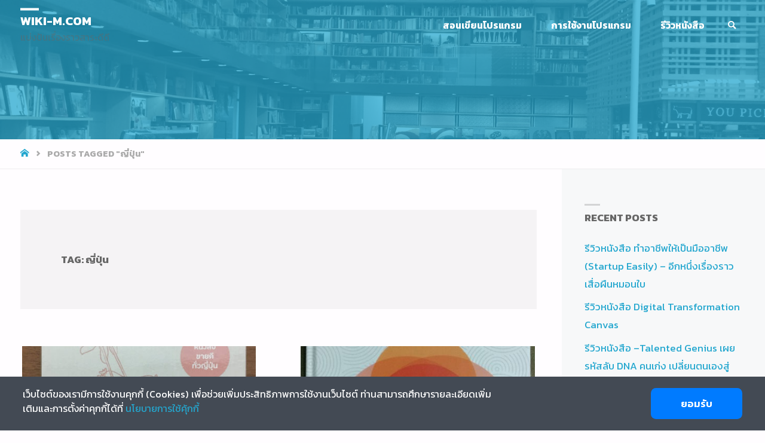

--- FILE ---
content_type: text/html; charset=UTF-8
request_url: https://wiki-m.com/tag/%E0%B8%8D%E0%B8%B5%E0%B9%88%E0%B8%9B%E0%B8%B8%E0%B9%88%E0%B8%99/
body_size: 13669
content:
<!DOCTYPE html>
<html lang="en-US" xmlns:fb="https://www.facebook.com/2008/fbml" xmlns:addthis="https://www.addthis.com/help/api-spec" >
<head><style>img.lazy{min-height:1px}</style><link rel="preload" href="https://wiki-m.com/wp-content/plugins/w3-total-cache/pub/js/lazyload.min.js" as="script">
<meta name="viewport" content="width=device-width, user-scalable=yes, initial-scale=1.0">
<meta http-equiv="X-UA-Compatible" content="IE=edge" /><meta charset="UTF-8">
<link rel="profile" href="https://gmpg.org/xfn/11">
<link rel="pingback" href="https://wiki-m.com/xmlrpc.php">
<meta name='robots' content='index, follow, max-image-preview:large, max-snippet:-1, max-video-preview:-1' />

	<!-- This site is optimized with the Yoast SEO plugin v16.1.1 - https://yoast.com/wordpress/plugins/seo/ -->
	<link rel="stylesheet" href="https://wiki-m.com/wp-content/cache/minify/5c784.css" media="all" />
<title>ญี่ปุ่น Archives - Wiki-M.com</title>
	<link rel="canonical" href="https://wiki-m.com/tag/ญี่ปุ่น/" />
	<meta property="og:locale" content="en_US" />
	<meta property="og:type" content="article" />
	<meta property="og:title" content="ญี่ปุ่น Archives - Wiki-M.com" />
	<meta property="og:url" content="https://wiki-m.com/tag/ญี่ปุ่น/" />
	<meta property="og:site_name" content="Wiki-M.com" />
	<meta name="twitter:card" content="summary_large_image" />
	<script type="application/ld+json" class="yoast-schema-graph">{"@context":"https://schema.org","@graph":[{"@type":"WebSite","@id":"https://wiki-m.com/#website","url":"https://wiki-m.com/","name":"Wiki-M.com","description":"\u0e41\u0e1a\u0e48\u0e07\u0e1b\u0e31\u0e19\u0e40\u0e23\u0e37\u0e48\u0e2d\u0e07\u0e23\u0e32\u0e27\u0e2a\u0e32\u0e23\u0e30\u0e14\u0e35\u0e14\u0e35","potentialAction":[{"@type":"SearchAction","target":"https://wiki-m.com/?s={search_term_string}","query-input":"required name=search_term_string"}],"inLanguage":"en-US"},{"@type":"CollectionPage","@id":"https://wiki-m.com/tag/%e0%b8%8d%e0%b8%b5%e0%b9%88%e0%b8%9b%e0%b8%b8%e0%b9%88%e0%b8%99/#webpage","url":"https://wiki-m.com/tag/%e0%b8%8d%e0%b8%b5%e0%b9%88%e0%b8%9b%e0%b8%b8%e0%b9%88%e0%b8%99/","name":"\u0e0d\u0e35\u0e48\u0e1b\u0e38\u0e48\u0e19 Archives - Wiki-M.com","isPartOf":{"@id":"https://wiki-m.com/#website"},"breadcrumb":{"@id":"https://wiki-m.com/tag/%e0%b8%8d%e0%b8%b5%e0%b9%88%e0%b8%9b%e0%b8%b8%e0%b9%88%e0%b8%99/#breadcrumb"},"inLanguage":"en-US","potentialAction":[{"@type":"ReadAction","target":["https://wiki-m.com/tag/%e0%b8%8d%e0%b8%b5%e0%b9%88%e0%b8%9b%e0%b8%b8%e0%b9%88%e0%b8%99/"]}]},{"@type":"BreadcrumbList","@id":"https://wiki-m.com/tag/%e0%b8%8d%e0%b8%b5%e0%b9%88%e0%b8%9b%e0%b8%b8%e0%b9%88%e0%b8%99/#breadcrumb","itemListElement":[{"@type":"ListItem","position":1,"item":{"@type":"WebPage","@id":"https://wiki-m.com/","url":"https://wiki-m.com/","name":"Home"}},{"@type":"ListItem","position":2,"item":{"@type":"WebPage","@id":"https://wiki-m.com/tag/%e0%b8%8d%e0%b8%b5%e0%b9%88%e0%b8%9b%e0%b8%b8%e0%b9%88%e0%b8%99/","url":"https://wiki-m.com/tag/%e0%b8%8d%e0%b8%b5%e0%b9%88%e0%b8%9b%e0%b8%b8%e0%b9%88%e0%b8%99/","name":"\u0e0d\u0e35\u0e48\u0e1b\u0e38\u0e48\u0e19"}}]}]}</script>
	<!-- / Yoast SEO plugin. -->


<link rel='dns-prefetch' href='//s7.addthis.com' />
<link rel='dns-prefetch' href='//fonts.googleapis.com' />
<link rel='dns-prefetch' href='//s.w.org' />
<link rel="alternate" type="application/rss+xml" title="Wiki-M.com &raquo; Feed" href="https://wiki-m.com/feed/" />
<link rel="alternate" type="application/rss+xml" title="Wiki-M.com &raquo; Comments Feed" href="https://wiki-m.com/comments/feed/" />
<link rel="alternate" type="application/rss+xml" title="Wiki-M.com &raquo; ญี่ปุ่น Tag Feed" href="https://wiki-m.com/tag/%e0%b8%8d%e0%b8%b5%e0%b9%88%e0%b8%9b%e0%b8%b8%e0%b9%88%e0%b8%99/feed/" />
		<script type="text/javascript">
			window._wpemojiSettings = {"baseUrl":"https:\/\/s.w.org\/images\/core\/emoji\/13.0.1\/72x72\/","ext":".png","svgUrl":"https:\/\/s.w.org\/images\/core\/emoji\/13.0.1\/svg\/","svgExt":".svg","source":{"concatemoji":"\/\/wiki-m.com\/wp-includes\/js\/wp-emoji-release.min.js?ver=5.7.12"}};
			!function(e,a,t){var n,r,o,i=a.createElement("canvas"),p=i.getContext&&i.getContext("2d");function s(e,t){var a=String.fromCharCode;p.clearRect(0,0,i.width,i.height),p.fillText(a.apply(this,e),0,0);e=i.toDataURL();return p.clearRect(0,0,i.width,i.height),p.fillText(a.apply(this,t),0,0),e===i.toDataURL()}function c(e){var t=a.createElement("script");t.src=e,t.defer=t.type="text/javascript",a.getElementsByTagName("head")[0].appendChild(t)}for(o=Array("flag","emoji"),t.supports={everything:!0,everythingExceptFlag:!0},r=0;r<o.length;r++)t.supports[o[r]]=function(e){if(!p||!p.fillText)return!1;switch(p.textBaseline="top",p.font="600 32px Arial",e){case"flag":return s([127987,65039,8205,9895,65039],[127987,65039,8203,9895,65039])?!1:!s([55356,56826,55356,56819],[55356,56826,8203,55356,56819])&&!s([55356,57332,56128,56423,56128,56418,56128,56421,56128,56430,56128,56423,56128,56447],[55356,57332,8203,56128,56423,8203,56128,56418,8203,56128,56421,8203,56128,56430,8203,56128,56423,8203,56128,56447]);case"emoji":return!s([55357,56424,8205,55356,57212],[55357,56424,8203,55356,57212])}return!1}(o[r]),t.supports.everything=t.supports.everything&&t.supports[o[r]],"flag"!==o[r]&&(t.supports.everythingExceptFlag=t.supports.everythingExceptFlag&&t.supports[o[r]]);t.supports.everythingExceptFlag=t.supports.everythingExceptFlag&&!t.supports.flag,t.DOMReady=!1,t.readyCallback=function(){t.DOMReady=!0},t.supports.everything||(n=function(){t.readyCallback()},a.addEventListener?(a.addEventListener("DOMContentLoaded",n,!1),e.addEventListener("load",n,!1)):(e.attachEvent("onload",n),a.attachEvent("onreadystatechange",function(){"complete"===a.readyState&&t.readyCallback()})),(n=t.source||{}).concatemoji?c(n.concatemoji):n.wpemoji&&n.twemoji&&(c(n.twemoji),c(n.wpemoji)))}(window,document,window._wpemojiSettings);
		</script>
		
	

<link rel='stylesheet' id='septera-googlefonts-css'  href='//fonts.googleapis.com/css?family=Kanit%7CKanit%3A100%2C200%2C300%2C400%2C500%2C600%2C700%2C800%2C900%7CKanit%3A700%7CKanit%3A400&#038;ver=1.5.0' type='text/css' media='all' />



<link rel="stylesheet" href="https://wiki-m.com/wp-content/cache/minify/ab613.css" media="all" />


<!--[if lt IE 9]>
<script type='text/javascript' async='async' src='//wiki-m.com/wp-content/themes/septera/resources/js/html5shiv.min.js?ver=1.5.0' id='septera-html5shiv-js'></script>
<![endif]-->
<script src="https://wiki-m.com/wp-content/cache/minify/d52ed.js"></script>


<link rel="https://api.w.org/" href="https://wiki-m.com/wp-json/" /><link rel="alternate" type="application/json" href="https://wiki-m.com/wp-json/wp/v2/tags/5" /><link rel="EditURI" type="application/rsd+xml" title="RSD" href="https://wiki-m.com/xmlrpc.php?rsd" />
<link rel="wlwmanifest" type="application/wlwmanifest+xml" href="https://wiki-m.com/wp-includes/wlwmanifest.xml" /> 
<meta name="generator" content="WordPress 5.7.12" />

		<!-- GA Google Analytics @ https://m0n.co/ga -->
		<script>
			(function(i,s,o,g,r,a,m){i['GoogleAnalyticsObject']=r;i[r]=i[r]||function(){
			(i[r].q=i[r].q||[]).push(arguments)},i[r].l=1*new Date();a=s.createElement(o),
			m=s.getElementsByTagName(o)[0];a.async=1;a.src=g;m.parentNode.insertBefore(a,m)
			})(window,document,'script','https://www.google-analytics.com/analytics.js','ga');
			ga('create', 'UA-114172105-12', 'auto');
			ga('send', 'pageview');
		</script>

	<script id="cookie-policy-bar-js" src="https://karnlab.com/script/cookie-policy-bar-lite-v3.js" data-cookie-policy-url="wiki-m.com/cookies-policy" data-cookie-bar-position="bottom" type="text/javascript"></script></head>

<body class="archive tag tag-5 wp-embed-responsive septera-image-none septera-caption-one septera-totop-normal septera-stripped-table septera-fixed-menu septera-over-menu septera-responsive-headerimage septera-responsive-featured septera-magazine-two septera-magazine-layout septera-comment-placeholder septera-normalizedtags septera-article-animation-slide" itemscope itemtype="http://schema.org/WebPage">
	<div id="site-wrapper">
	<header id="masthead" class="cryout"  itemscope itemtype="http://schema.org/WPHeader" role="banner">

		<div id="site-header-main">
			<div id="site-header-main-inside">

				<nav id="mobile-menu">
					<span id="nav-cancel"><i class="icon-cancel"></i></span>
					<div><ul id="mobile-nav" class=""><li id="menu-item-3114" class="menu-item menu-item-type-taxonomy menu-item-object-category menu-item-3114"><a href="https://wiki-m.com/category/%e0%b8%aa%e0%b8%ad%e0%b8%99%e0%b9%80%e0%b8%82%e0%b8%b5%e0%b8%a2%e0%b8%99%e0%b9%82%e0%b8%9b%e0%b8%a3%e0%b9%81%e0%b8%81%e0%b8%a3%e0%b8%a1/"><span>สอนเขียนโปรแกรม</span></a></li>
<li id="menu-item-3116" class="menu-item menu-item-type-taxonomy menu-item-object-category menu-item-3116"><a href="https://wiki-m.com/category/%e0%b8%81%e0%b8%b2%e0%b8%a3%e0%b9%83%e0%b8%8a%e0%b9%89%e0%b8%87%e0%b8%b2%e0%b8%99%e0%b9%82%e0%b8%9b%e0%b8%a3%e0%b9%81%e0%b8%81%e0%b8%a3%e0%b8%a1/"><span>การใช้งานโปรแกรม</span></a></li>
<li id="menu-item-3115" class="menu-item menu-item-type-taxonomy menu-item-object-category menu-item-3115"><a href="https://wiki-m.com/category/%e0%b8%a3%e0%b8%b5%e0%b8%a7%e0%b8%b4%e0%b8%a7%e0%b8%ab%e0%b8%99%e0%b8%b1%e0%b8%87%e0%b8%aa%e0%b8%b7%e0%b8%ad/"><span>รีวิวหนังสือ</span></a></li>
<li class='menu-main-search menu-search-animated'>
			<a role='link' href><i class='icon-search'></i><span class='screen-reader-text'>Search</span></a>
<form role="search" method="get" class="searchform" action="https://wiki-m.com/">
	<label>
		<span class="screen-reader-text">Search for:</span>
		<input type="search" class="s" placeholder="Search" value="" name="s" />
	</label>
	<button type="submit" class="searchsubmit"><span class="screen-reader-text">Search</span><i class="icon-search"></i></button>
</form>
 </li></ul></div>				</nav> <!-- #mobile-menu -->

				<div id="branding">
					<div id="site-text"><div itemprop="headline" id="site-title"><span> <a href="https://wiki-m.com/" title="แบ่งปันเรื่องราวสาระดีดี" rel="home">Wiki-M.com</a> </span></div><span id="site-description"  itemprop="description" >แบ่งปันเรื่องราวสาระดีดี</span></div>				</div><!-- #branding -->

				
				<a id="nav-toggle"><i class="icon-menu"></i></a>
				<nav id="access" role="navigation"  aria-label="Primary Menu"  itemscope itemtype="http://schema.org/SiteNavigationElement">
						<div class="skip-link screen-reader-text">
		<a href="#main" title="Skip to content"> Skip to content </a>
	</div>
	<div><ul id="prime_nav" class=""><li class="menu-item menu-item-type-taxonomy menu-item-object-category menu-item-3114"><a href="https://wiki-m.com/category/%e0%b8%aa%e0%b8%ad%e0%b8%99%e0%b9%80%e0%b8%82%e0%b8%b5%e0%b8%a2%e0%b8%99%e0%b9%82%e0%b8%9b%e0%b8%a3%e0%b9%81%e0%b8%81%e0%b8%a3%e0%b8%a1/"><span>สอนเขียนโปรแกรม</span></a></li>
<li class="menu-item menu-item-type-taxonomy menu-item-object-category menu-item-3116"><a href="https://wiki-m.com/category/%e0%b8%81%e0%b8%b2%e0%b8%a3%e0%b9%83%e0%b8%8a%e0%b9%89%e0%b8%87%e0%b8%b2%e0%b8%99%e0%b9%82%e0%b8%9b%e0%b8%a3%e0%b9%81%e0%b8%81%e0%b8%a3%e0%b8%a1/"><span>การใช้งานโปรแกรม</span></a></li>
<li class="menu-item menu-item-type-taxonomy menu-item-object-category menu-item-3115"><a href="https://wiki-m.com/category/%e0%b8%a3%e0%b8%b5%e0%b8%a7%e0%b8%b4%e0%b8%a7%e0%b8%ab%e0%b8%99%e0%b8%b1%e0%b8%87%e0%b8%aa%e0%b8%b7%e0%b8%ad/"><span>รีวิวหนังสือ</span></a></li>
<li class='menu-main-search menu-search-animated'>
			<a role='link' href><i class='icon-search'></i><span class='screen-reader-text'>Search</span></a>
<form role="search" method="get" class="searchform" action="https://wiki-m.com/">
	<label>
		<span class="screen-reader-text">Search for:</span>
		<input type="search" class="s" placeholder="Search" value="" name="s" />
	</label>
	<button type="submit" class="searchsubmit"><span class="screen-reader-text">Search</span><i class="icon-search"></i></button>
</form>
 </li></ul></div>				</nav><!-- #access -->

			</div><!-- #site-header-main-inside -->
		</div><!-- #site-header-main -->

		<div id="header-image-main">
			<div id="header-image-main-inside">
							<div class="header-image lazy"  style="" data-bg="url(https://wiki-m.com/wp-content/uploads/2020/04/cropped-53934091_10210843572525049_2383662808685346816_o-1.jpg)" ></div>
			<img class="header-image lazy" alt="Tag: ญี่ปุ่น" src="data:image/svg+xml,%3Csvg%20xmlns='http://www.w3.org/2000/svg'%20viewBox='0%200%201%201'%3E%3C/svg%3E" data-src="https://wiki-m.com/wp-content/uploads/2020/04/cropped-53934091_10210843572525049_2383662808685346816_o-1.jpg" />
							</div><!-- #header-image-main-inside -->
		</div><!-- #header-image-main -->

	</header><!-- #masthead -->

	<div id="breadcrumbs-container" class="cryout two-columns-right"><div id="breadcrumbs-container-inside"><div id="breadcrumbs"> <nav id="breadcrumbs-nav"  itemprop="breadcrumb"><a href="https://wiki-m.com" title="Home"><i class="icon-bread-home"></i><span class="screen-reader-text">Home</span></a><i class="icon-bread-arrow"></i> <span class="current">Posts tagged "ญี่ปุ่น"</span></nav></div></div></div><!-- breadcrumbs -->
	
	<div id="content" class="cryout">
		
	<div id="container" class="two-columns-right">
		<main id="main" role="main" class="main">
			
			
				<header class="page-header pad-container"  itemscope itemtype="http://schema.org/WebPageElement">
					<h1 class="page-title"  itemprop="headline">Tag: <span>ญี่ปุ่น</span></h1>				</header><!-- .page-header -->

				<div id="content-masonry" class="content-masonry"  itemscope itemtype="http://schema.org/Blog">
					
<article id="post-4072" class="hentry post-4072 post type-post status-publish format-standard has-post-thumbnail category-108 tag-5 tag-56 tag-546 tag-435 tag-109 tag-547 tag-548" itemscope itemtype="http://schema.org/BlogPosting" itemprop="blogPost">

			<div class="post-thumbnail-container"   itemprop="image" itemscope itemtype="http://schema.org/ImageObject">

			<a class="post-featured-image lazy" href="https://wiki-m.com/review-how-to-work-like-german-japan/" title="สรุปแนวคิดน่าสนใจจากหนังสือ - คิดแบบเยอรมัน ลงมือทำแบบญี่ปุ่น"  style="" data-bg="url(https://wiki-m.com/wp-content/uploads/2020/11/สรุปหนังสือ-คิดแบบเยอรมัน-ลงมือทำแบบญี่ปุ่น-1-449x300.jpg)" > </a>
			<a class="responsive-featured-image" href="https://wiki-m.com/review-how-to-work-like-german-japan/" title="สรุปแนวคิดน่าสนใจจากหนังสือ - คิดแบบเยอรมัน ลงมือทำแบบญี่ปุ่น">
				<picture>
	 				<source media="(max-width: 1152px)" data-sizes="(max-width: 800px) 100vw,(max-width: 1152px) 50vw, 449px" data-srcset="https://wiki-m.com/wp-content/uploads/2020/11/สรุปหนังสือ-คิดแบบเยอรมัน-ลงมือทำแบบญี่ปุ่น-1-512x300.jpg 512w">
	 				<source media="(max-width: 800px)" data-sizes="(max-width: 800px) 100vw,(max-width: 1152px) 50vw, 449px" data-srcset="https://wiki-m.com/wp-content/uploads/2020/11/สรุปหนังสือ-คิดแบบเยอรมัน-ลงมือทำแบบญี่ปุ่น-1-750x300.jpg 800w">
	 									<img class="lazy" alt="สรุปแนวคิดน่าสนใจจากหนังสือ &#8211; คิดแบบเยอรมัน ลงมือทำแบบญี่ปุ่น"  itemprop="url" src="data:image/svg+xml,%3Csvg%20xmlns='http://www.w3.org/2000/svg'%20viewBox='0%200%20449%20300'%3E%3C/svg%3E" data-src="https://wiki-m.com/wp-content/uploads/2020/11/สรุปหนังสือ-คิดแบบเยอรมัน-ลงมือทำแบบญี่ปุ่น-1-449x300.jpg" />
				</picture>
			</a>
			<meta itemprop="width" content="449">
			<meta itemprop="height" content="300">
		</div>
		<div class="article-inner">
		<header class="entry-header">
			<div class="entry-meta beforetitle-meta">
							</div><!-- .entry-meta -->
			<h2 class="entry-title" itemprop="headline"><a href="https://wiki-m.com/review-how-to-work-like-german-japan/"  itemprop="mainEntityOfPage" rel="bookmark">สรุปแนวคิดน่าสนใจจากหนังสือ &#8211; คิดแบบเยอรมัน ลงมือทำแบบญี่ปุ่น</a></h2>
			<div class="entry-meta aftertitle-meta">
				<span class="comments-link"><a href="https://wiki-m.com/review-how-to-work-like-german-japan/#respond" itemprop="discussionURL"><i class="icon-comments icon-metas" title="Leave a comment"></i><strong>0</strong></a></span>			</div><!-- .entry-meta -->

		</header><!-- .entry-header -->

		
				<div class="entry-summary"  itemprop="description">
					<div class="at-above-post-arch-page addthis_tool" data-url="https://wiki-m.com/review-how-to-work-like-german-japan/"></div>
<p>ผู้เขียนเป็นชาวญี่ปุ่นที่โอกาสไปทำงานที่บริษัท (ธนาคาร) แห่งหนึ่งในเยอรมัน และนี่คือเรื่องราวที่เขาเปรียบสไตล์การทำงานของคนเยอรมันและคนญี่ปุ่น บางข้อผมคิดว่าสามารถปรับใช้ที่ไทยได้ดี แต่บางข้อผมก็ไม่ค่อยเห็นด้วยเท่าไร บทที่ 1 – แนวคิดพื้นฐาน ทำไมสถานีรถไฟที่เยอรมันมีเสียงประกาศน้อย บางครั้งคนญี่ปุ่นสร้างกฎระเบียบไม่ตรงตามวัตถุประสงค์ เราสร้างกฎขึ้นมาแล้วก็แค่ปฏิบัติตาม พอทำตามแล้วก็สบายใจ แต่เราไม่เคยพูดคุยกันเลยว่า กฎนี้เข้ากับสภาพแวดล้อมสังคมหรือไม่? ทำไมต้องสร้างกฎนี้ขึ้นมา? กฎนี้เปลี่ยนแปลงได้หรือไม่? ใช้ชีวิตในแบบของตัวเอง “การทำงานไม่ได้มีเพียงรูปแบบเดียว” คนเยอรมันยืดหยุ่นกับการทำงานค่อนข้างมาก พวกเขาขอแค่ทำงานที่ได้รับมอบหมายให้เสร็จก็พอ ความคิด “พึ่งพาตนเอง เป็นอิสระ” หัวหน้าควรปล่อยให้ลูกทีมคิดเองบ้าง และไม่ต้องให้ลูกทีมรายงานทุกสิ่งอย่าง สภาพแวดล้อมที่ให้ความสำคัญกับอิสระ เป็นปัจจัยที่ขาดไม่ได้ในการเพิ่ม Productivity เทคนิคหลุดพ้นจากอิทธิพลของคนรอบข้าง คนญี่ปุ่นเชื่อว่า “ทำตัวเด่น จะเป็นภัย” แต่คนเยอรมันเชื่อว่า “ไม่ทำตัวเด่น ไม่มีใครเห็นค่า” ขงจื่อเคยกล่าวไว้ว่า “สุภาพชนปรองดองแต่ไม่คล้อยตาม คนต่ำช้าคล้อยตามแต่ไม่ปรองดอง” ก่อนจะทำตามคนอื่น ลองตั้งคำถามดูบ้าง ฉันควรให้ความสำคัญกับอะไร คนเยอรมันเลือกทางเดินชีวิตตั้งแต่ 10 ขวบ คนเยอรมันมี Productivity สูง เพราะระบบการศึกษาและระบบการเข้าทำงาน &hellip;<!-- AddThis Advanced Settings above via filter on get_the_excerpt --><!-- AddThis Advanced Settings below via filter on get_the_excerpt --><!-- AddThis Advanced Settings generic via filter on get_the_excerpt --><!-- AddThis Share Buttons above via filter on get_the_excerpt --><!-- AddThis Share Buttons below via filter on get_the_excerpt --></p>
<div class="at-below-post-arch-page addthis_tool" data-url="https://wiki-m.com/review-how-to-work-like-german-japan/"></div>
<p><!-- AddThis Share Buttons generic via filter on get_the_excerpt --></p>
				</div><!-- .entry-summary -->
				<div class="entry-meta entry-utility">
										<span class="author vcard" itemscope itemtype="http://schema.org/Person" itemprop="author">
				<i class="icon-author icon-metas" title="Author"></i>
				<a class="url fn n" rel="author" href="https://wiki-m.com/author/admin_wikimaster/" title="View all posts by Admin" itemprop="url">
					<em itemprop="name">Admin</em>
				</a>
			</span>
		<span class="onDate date" >
				<i class="icon-date icon-metas" title="Date"></i>
				<time class="published" datetime="2020-11-14T15:00:02+07:00"  itemprop="datePublished">
					November 14, 2020				</time>
				<time class="updated" datetime="2020-11-14T15:03:55+07:00"  itemprop="dateModified">November 14, 2020</time>
		</span>
		<span class="bl_categ" >
					<i class="icon-category icon-metas" title="Categories"></i> <a href="https://wiki-m.com/category/%e0%b8%a3%e0%b8%b5%e0%b8%a7%e0%b8%b4%e0%b8%a7%e0%b8%ab%e0%b8%99%e0%b8%b1%e0%b8%87%e0%b8%aa%e0%b8%b7%e0%b8%ad/" rel="category tag">รีวิวหนังสือ</a></span>		<span class="tags"  itemprop="keywords">
				<i class="icon-tag icon-metas" title="Tagged"></i>&nbsp;<a href="https://wiki-m.com/tag/%e0%b8%8d%e0%b8%b5%e0%b9%88%e0%b8%9b%e0%b8%b8%e0%b9%88%e0%b8%99/" rel="tag">ญี่ปุ่น</a> / <a href="https://wiki-m.com/tag/%e0%b8%a3%e0%b8%b5%e0%b8%a7%e0%b8%b4%e0%b8%a7/" rel="tag">รีวิว</a> / <a href="https://wiki-m.com/tag/%e0%b8%a5%e0%b8%87%e0%b8%a1%e0%b8%b7%e0%b8%ad%e0%b8%97%e0%b8%b3/" rel="tag">ลงมือทำ</a> / <a href="https://wiki-m.com/tag/%e0%b8%aa%e0%b8%a3%e0%b8%b8%e0%b8%9b/" rel="tag">สรุป</a> / <a href="https://wiki-m.com/tag/%e0%b8%ab%e0%b8%99%e0%b8%b1%e0%b8%87%e0%b8%aa%e0%b8%b7%e0%b8%ad/" rel="tag">หนังสือ</a> / <a href="https://wiki-m.com/tag/%e0%b9%80%e0%b8%a2%e0%b8%ad%e0%b8%a3%e0%b8%a1%e0%b8%b1%e0%b8%99/" rel="tag">เยอรมัน</a> / <a href="https://wiki-m.com/tag/%e0%b9%81%e0%b8%99%e0%b8%a7%e0%b8%84%e0%b8%b4%e0%b8%94/" rel="tag">แนวคิด</a>		</span>
						</div><!-- .entry-utility -->
				<footer class="post-continue-container">
					<a class="continue-reading-link" href="https://wiki-m.com/review-how-to-work-like-german-japan/"><span>Continue reading</span><em class="screen-reader-text">"สรุปแนวคิดน่าสนใจจากหนังสือ &#8211; คิดแบบเยอรมัน ลงมือทำแบบญี่ปุ่น"</em><i class="icon-continue-reading"></i></a>				</footer>

			
		<link itemprop="mainEntityOfPage" href="https://wiki-m.com/review-how-to-work-like-german-japan/" />	</div><!-- .article-inner -->
</article><!-- #post-4072 -->


<article id="post-1169" class="hentry post-1169 post type-post status-publish format-standard has-post-thumbnail category-108 tag-finding tag-ikigai tag-japan tag-life tag-purpose tag-210 tag-5 tag-56 tag-109 tag-237 tag-249" itemscope itemtype="http://schema.org/BlogPosting" itemprop="blogPost">

			<div class="post-thumbnail-container"   itemprop="image" itemscope itemtype="http://schema.org/ImageObject">

			<a class="post-featured-image lazy" href="https://wiki-m.com/review-the-little-book-of-ikigai/" title="รีวีวหนังสือ – The Little Book of IKIGAI : The Essential Japanese Way to Finding Your Purpose in Life"  style="" data-bg="url(https://wiki-m.com/wp-content/uploads/2018/08/The-Little-Book-of-IKIGAI-449x300.jpg)" > </a>
			<a class="responsive-featured-image" href="https://wiki-m.com/review-the-little-book-of-ikigai/" title="รีวีวหนังสือ – The Little Book of IKIGAI : The Essential Japanese Way to Finding Your Purpose in Life">
				<picture>
	 				<source media="(max-width: 1152px)" data-sizes="(max-width: 800px) 100vw,(max-width: 1152px) 50vw, 449px" data-srcset="https://wiki-m.com/wp-content/uploads/2018/08/The-Little-Book-of-IKIGAI-512x300.jpg 512w">
	 				<source media="(max-width: 800px)" data-sizes="(max-width: 800px) 100vw,(max-width: 1152px) 50vw, 449px" data-srcset="https://wiki-m.com/wp-content/uploads/2018/08/The-Little-Book-of-IKIGAI-750x300.jpg 800w">
	 									<img class="lazy" alt="รีวีวหนังสือ – The Little Book of IKIGAI : The Essential Japanese Way to Finding Your Purpose in Life"  itemprop="url" src="data:image/svg+xml,%3Csvg%20xmlns='http://www.w3.org/2000/svg'%20viewBox='0%200%20449%20300'%3E%3C/svg%3E" data-src="https://wiki-m.com/wp-content/uploads/2018/08/The-Little-Book-of-IKIGAI-449x300.jpg" />
				</picture>
			</a>
			<meta itemprop="width" content="449">
			<meta itemprop="height" content="300">
		</div>
		<div class="article-inner">
		<header class="entry-header">
			<div class="entry-meta beforetitle-meta">
							</div><!-- .entry-meta -->
			<h2 class="entry-title" itemprop="headline"><a href="https://wiki-m.com/review-the-little-book-of-ikigai/"  itemprop="mainEntityOfPage" rel="bookmark">รีวีวหนังสือ – The Little Book of IKIGAI : The Essential Japanese Way to Finding Your Purpose in Life</a></h2>
			<div class="entry-meta aftertitle-meta">
				<span class="comments-link"><a href="https://wiki-m.com/review-the-little-book-of-ikigai/#respond" itemprop="discussionURL"><i class="icon-comments icon-metas" title="Leave a comment"></i><strong>0</strong></a></span>			</div><!-- .entry-meta -->

		</header><!-- .entry-header -->

		
				<div class="entry-summary"  itemprop="description">
					<div class="at-above-post-arch-page addthis_tool" data-url="https://wiki-m.com/review-the-little-book-of-ikigai/"></div>
<p>เย็นวันหนึ่งหลังเลิกงานที่แสนจะเหนื่อยล้า ผมตั้งใจไปที่ร้านหนังสือเจ้าประจำเพื่อหาซื้อนิยายออกใหม่เล่มหนึ่ง เมื่อได้นิยายที่ต้องการแล้ว ก่อนถึงเคาน์เตอร์ชำระเงิน ผมก็บังเอิญไปสะดุดตากับหนังสือเล่มหนึ่งชื่อว่า The Little Book of IKIGAI &#8230; ก่อนหน้านี้ผมเคยอ่านหนังสือเกี่ยวกับ IKIGAI มาบ้างแล้ว แต่ผมรู้สึกว่าหนังสือเล่มนั้นยังสนองความต้องการใคร่รู้เกี่ยวกับ IKIGAI ของผมไม่มากพอ ดังนั้นเมื่อผมได้เจอกับหนังสือเล่มนี้ ผมจึงหยิบไปจ่ายเงินเพื่อกลับมาอ่านต่อที่บ้านอย่างไม่ลังเล และนี่คือที่มาของหนังสือที่ผมจะมาเล่าให้ฟังกันในวันนี้ครับ &nbsp; หนังสือเล่มนี้เกี่ยวกับอะไร หนังสือเล่มนี้เขียนโดยชาวญี่ปุ่น อธิบายแนวคิด IKIGAI ไว้ดีมาก ซึ่งมีหลักสำคัญ 5 ประการ คือ เริ่มต้นจากสิ่งเล็กๆ เป็นตัวของตัวเอง เน้นความยั่งยืน และ เป็นอันหนึ่งอันเดียวกับธรรมชาติ มีความสุขกับสิ่งเล็กๆ อยู่กับปัจจุบัน IKIGAI (生き甲斐) เป็นภาษาญี่ปุ่น เกิดจากการรวมกันของ 2 คำ คือ IKI (生き) แปลว่า ชีวิต GAI (甲斐) &hellip;<!-- AddThis Advanced Settings above via filter on get_the_excerpt --><!-- AddThis Advanced Settings below via filter on get_the_excerpt --><!-- AddThis Advanced Settings generic via filter on get_the_excerpt --><!-- AddThis Share Buttons above via filter on get_the_excerpt --><!-- AddThis Share Buttons below via filter on get_the_excerpt --></p>
<div class="at-below-post-arch-page addthis_tool" data-url="https://wiki-m.com/review-the-little-book-of-ikigai/"></div>
<p><!-- AddThis Share Buttons generic via filter on get_the_excerpt --></p>
				</div><!-- .entry-summary -->
				<div class="entry-meta entry-utility">
										<span class="author vcard" itemscope itemtype="http://schema.org/Person" itemprop="author">
				<i class="icon-author icon-metas" title="Author"></i>
				<a class="url fn n" rel="author" href="https://wiki-m.com/author/admin_wikimaster/" title="View all posts by Admin" itemprop="url">
					<em itemprop="name">Admin</em>
				</a>
			</span>
		<span class="onDate date" >
				<i class="icon-date icon-metas" title="Date"></i>
				<time class="published" datetime="2018-08-19T00:44:03+07:00"  itemprop="datePublished">
					August 19, 2018				</time>
				<time class="updated" datetime="2020-05-20T20:34:18+07:00"  itemprop="dateModified">May 20, 2020</time>
		</span>
		<span class="bl_categ" >
					<i class="icon-category icon-metas" title="Categories"></i> <a href="https://wiki-m.com/category/%e0%b8%a3%e0%b8%b5%e0%b8%a7%e0%b8%b4%e0%b8%a7%e0%b8%ab%e0%b8%99%e0%b8%b1%e0%b8%87%e0%b8%aa%e0%b8%b7%e0%b8%ad/" rel="category tag">รีวิวหนังสือ</a></span>		<span class="tags"  itemprop="keywords">
				<i class="icon-tag icon-metas" title="Tagged"></i>&nbsp;<a href="https://wiki-m.com/tag/finding/" rel="tag">Finding</a> / <a href="https://wiki-m.com/tag/ikigai/" rel="tag">IKIGAI</a> / <a href="https://wiki-m.com/tag/japan/" rel="tag">Japan</a> / <a href="https://wiki-m.com/tag/life/" rel="tag">Life</a> / <a href="https://wiki-m.com/tag/purpose/" rel="tag">Purpose</a> / <a href="https://wiki-m.com/tag/%e0%b8%8a%e0%b8%b5%e0%b8%a7%e0%b8%b4%e0%b8%95/" rel="tag">ชีวิต</a> / <a href="https://wiki-m.com/tag/%e0%b8%8d%e0%b8%b5%e0%b9%88%e0%b8%9b%e0%b8%b8%e0%b9%88%e0%b8%99/" rel="tag">ญี่ปุ่น</a> / <a href="https://wiki-m.com/tag/%e0%b8%a3%e0%b8%b5%e0%b8%a7%e0%b8%b4%e0%b8%a7/" rel="tag">รีวิว</a> / <a href="https://wiki-m.com/tag/%e0%b8%ab%e0%b8%99%e0%b8%b1%e0%b8%87%e0%b8%aa%e0%b8%b7%e0%b8%ad/" rel="tag">หนังสือ</a> / <a href="https://wiki-m.com/tag/%e0%b8%ab%e0%b8%99%e0%b8%b1%e0%b8%87%e0%b8%aa%e0%b8%b7%e0%b8%ad%e0%b8%a0%e0%b8%b2%e0%b8%a9%e0%b8%b2%e0%b8%ad%e0%b8%b1%e0%b8%87%e0%b8%81%e0%b8%a4%e0%b8%a9/" rel="tag">หนังสือภาษาอังกฤษ</a> / <a href="https://wiki-m.com/tag/%e0%b9%80%e0%b8%9b%e0%b9%89%e0%b8%b2%e0%b8%ab%e0%b8%a1%e0%b8%b2%e0%b8%a2/" rel="tag">เป้าหมาย</a>		</span>
						</div><!-- .entry-utility -->
				<footer class="post-continue-container">
					<a class="continue-reading-link" href="https://wiki-m.com/review-the-little-book-of-ikigai/"><span>Continue reading</span><em class="screen-reader-text">"รีวีวหนังสือ – The Little Book of IKIGAI : The Essential Japanese Way to Finding Your Purpose in Life"</em><i class="icon-continue-reading"></i></a>				</footer>

			
		<link itemprop="mainEntityOfPage" href="https://wiki-m.com/review-the-little-book-of-ikigai/" />	</div><!-- .article-inner -->
</article><!-- #post-1169 -->


<article id="post-923" class="hentry post-923 post type-post status-publish format-standard has-post-thumbnail category-108 tag-happy tag-ikigai tag-japan tag-long-life tag-secret tag-236 tag-5 tag-56 tag-109 tag-237 tag-238 tag-239" itemscope itemtype="http://schema.org/BlogPosting" itemprop="blogPost">

			<div class="post-thumbnail-container"   itemprop="image" itemscope itemtype="http://schema.org/ImageObject">

			<a class="post-featured-image lazy" href="https://wiki-m.com/review-ikigai-japanese-secret/" title="รีวีวหนังสือ - IKIGAI : The Japanese Secret to a Long and Happy Life"  style="" data-bg="url(https://wiki-m.com/wp-content/uploads/2018/07/ikigai-the-japanese-secret-to-a-long-and-happy-life-449x300.jpg)" > </a>
			<a class="responsive-featured-image" href="https://wiki-m.com/review-ikigai-japanese-secret/" title="รีวีวหนังสือ - IKIGAI : The Japanese Secret to a Long and Happy Life">
				<picture>
	 				<source media="(max-width: 1152px)" data-sizes="(max-width: 800px) 100vw,(max-width: 1152px) 50vw, 449px" data-srcset="https://wiki-m.com/wp-content/uploads/2018/07/ikigai-the-japanese-secret-to-a-long-and-happy-life-512x300.jpg 512w">
	 				<source media="(max-width: 800px)" data-sizes="(max-width: 800px) 100vw,(max-width: 1152px) 50vw, 449px" data-srcset="https://wiki-m.com/wp-content/uploads/2018/07/ikigai-the-japanese-secret-to-a-long-and-happy-life-750x300.jpg 800w">
	 									<img class="lazy" alt="รีวีวหนังสือ &#8211; IKIGAI : The Japanese Secret to a Long and Happy Life"  itemprop="url" src="data:image/svg+xml,%3Csvg%20xmlns='http://www.w3.org/2000/svg'%20viewBox='0%200%20449%20300'%3E%3C/svg%3E" data-src="https://wiki-m.com/wp-content/uploads/2018/07/ikigai-the-japanese-secret-to-a-long-and-happy-life-449x300.jpg" />
				</picture>
			</a>
			<meta itemprop="width" content="449">
			<meta itemprop="height" content="300">
		</div>
		<div class="article-inner">
		<header class="entry-header">
			<div class="entry-meta beforetitle-meta">
							</div><!-- .entry-meta -->
			<h2 class="entry-title" itemprop="headline"><a href="https://wiki-m.com/review-ikigai-japanese-secret/"  itemprop="mainEntityOfPage" rel="bookmark">รีวีวหนังสือ &#8211; IKIGAI : The Japanese Secret to a Long and Happy Life</a></h2>
			<div class="entry-meta aftertitle-meta">
				<span class="comments-link"><a href="https://wiki-m.com/review-ikigai-japanese-secret/#respond" itemprop="discussionURL"><i class="icon-comments icon-metas" title="Leave a comment"></i><strong>0</strong></a></span>			</div><!-- .entry-meta -->

		</header><!-- .entry-header -->

		
				<div class="entry-summary"  itemprop="description">
					<div class="at-above-post-arch-page addthis_tool" data-url="https://wiki-m.com/review-ikigai-japanese-secret/"></div>
<p>เป็นหนังสือของผู้เขียนชาวยุโรปนามว่า Hector Garcia และ Francesc Miralles พวกเขาเดินทางไปยังหมู่บ้าน Ogimi หมู่เกาะ Okinawa (หมู่เกาะทางใต้สุด) ประเทศญี่ปุ่น หมู่บ้านนี้ได้ชื่อว่า Centenarian Village เพราะเป็นหมู่บ้านที่มีอายุเฉลี่ยของประชากรมากที่สุดในโลก ด้วยความอยากรู้ว่าชาว Ogimi มีเคล็บลับในการมีอายุที่ยืนยาวอย่างมีความสุขและสุขภาพดีได้อย่างไร? เขาทั้งสองจึงได้สัมภาษณ์ชาวบ้าน และเราจะได้รู้ความลับของพวกเขาในหนังสือเล่มนี้ (สาเหตุที่ผมซื้อหนังสือเล่มนี้) จำได้ว่าช่วงนั้นผมไปอ่านเจอบทความเกี่ยวกับ IKIGAI และได้เห็นแผนภาพนี้ ผมก็เลยอยากหาหนังสืออ่านเพิ่มเติมเกี่ยวกับเรื่องนี้ ไปไปมามาก็เจอกับหนังสือเล่มนี้ แต่พออ่านไปเรื่อยๆ จนจบเล่มก็รู้สึกว่า หนังสือเล่มนี้ไม่ได้อธิบายอะไรเกี่ยวกับแผนภาพนี้เลย &nbsp; เนื้อหาโดยสังเขป หนังสือเล่มนี้ต้นฉบับเป็นภาษาสเปน ตีพิมพ์เมื่อปี 2016 และแปลเป็นภาษาอังกฤษในปี 2017 โดย Heather Cleary หนังสือเล่มนี้มี ประมาณ 180 หน้า ประกอบด้วย 9 บท ได้แก่ (อธิบายเนื้อหาในแต่ละบทคร่าวๆ ไปด้วยเลยนะครับ) &hellip;<!-- AddThis Advanced Settings above via filter on get_the_excerpt --><!-- AddThis Advanced Settings below via filter on get_the_excerpt --><!-- AddThis Advanced Settings generic via filter on get_the_excerpt --><!-- AddThis Share Buttons above via filter on get_the_excerpt --><!-- AddThis Share Buttons below via filter on get_the_excerpt --></p>
<div class="at-below-post-arch-page addthis_tool" data-url="https://wiki-m.com/review-ikigai-japanese-secret/"></div>
<p><!-- AddThis Share Buttons generic via filter on get_the_excerpt --></p>
				</div><!-- .entry-summary -->
				<div class="entry-meta entry-utility">
										<span class="author vcard" itemscope itemtype="http://schema.org/Person" itemprop="author">
				<i class="icon-author icon-metas" title="Author"></i>
				<a class="url fn n" rel="author" href="https://wiki-m.com/author/admin_wikimaster/" title="View all posts by Admin" itemprop="url">
					<em itemprop="name">Admin</em>
				</a>
			</span>
		<span class="onDate date" >
				<i class="icon-date icon-metas" title="Date"></i>
				<time class="published" datetime="2018-07-15T01:46:33+07:00"  itemprop="datePublished">
					July 15, 2018				</time>
				<time class="updated" datetime="2020-05-20T20:33:48+07:00"  itemprop="dateModified">May 20, 2020</time>
		</span>
		<span class="bl_categ" >
					<i class="icon-category icon-metas" title="Categories"></i> <a href="https://wiki-m.com/category/%e0%b8%a3%e0%b8%b5%e0%b8%a7%e0%b8%b4%e0%b8%a7%e0%b8%ab%e0%b8%99%e0%b8%b1%e0%b8%87%e0%b8%aa%e0%b8%b7%e0%b8%ad/" rel="category tag">รีวิวหนังสือ</a></span>		<span class="tags"  itemprop="keywords">
				<i class="icon-tag icon-metas" title="Tagged"></i>&nbsp;<a href="https://wiki-m.com/tag/happy/" rel="tag">Happy</a> / <a href="https://wiki-m.com/tag/ikigai/" rel="tag">IKIGAI</a> / <a href="https://wiki-m.com/tag/japan/" rel="tag">Japan</a> / <a href="https://wiki-m.com/tag/long-life/" rel="tag">Long Life</a> / <a href="https://wiki-m.com/tag/secret/" rel="tag">Secret</a> / <a href="https://wiki-m.com/tag/%e0%b8%84%e0%b8%a7%e0%b8%b2%e0%b8%a1%e0%b8%aa%e0%b8%b8%e0%b8%82/" rel="tag">ความสุข</a> / <a href="https://wiki-m.com/tag/%e0%b8%8d%e0%b8%b5%e0%b9%88%e0%b8%9b%e0%b8%b8%e0%b9%88%e0%b8%99/" rel="tag">ญี่ปุ่น</a> / <a href="https://wiki-m.com/tag/%e0%b8%a3%e0%b8%b5%e0%b8%a7%e0%b8%b4%e0%b8%a7/" rel="tag">รีวิว</a> / <a href="https://wiki-m.com/tag/%e0%b8%ab%e0%b8%99%e0%b8%b1%e0%b8%87%e0%b8%aa%e0%b8%b7%e0%b8%ad/" rel="tag">หนังสือ</a> / <a href="https://wiki-m.com/tag/%e0%b8%ab%e0%b8%99%e0%b8%b1%e0%b8%87%e0%b8%aa%e0%b8%b7%e0%b8%ad%e0%b8%a0%e0%b8%b2%e0%b8%a9%e0%b8%b2%e0%b8%ad%e0%b8%b1%e0%b8%87%e0%b8%81%e0%b8%a4%e0%b8%a9/" rel="tag">หนังสือภาษาอังกฤษ</a> / <a href="https://wiki-m.com/tag/%e0%b8%ad%e0%b8%b2%e0%b8%a2%e0%b8%b8%e0%b8%a2%e0%b8%b7%e0%b8%99/" rel="tag">อายุยืน</a> / <a href="https://wiki-m.com/tag/%e0%b9%80%e0%b8%84%e0%b8%a5%e0%b9%87%e0%b8%94%e0%b8%a5%e0%b8%b1%e0%b8%9a/" rel="tag">เคล็ดลับ</a>		</span>
						</div><!-- .entry-utility -->
				<footer class="post-continue-container">
					<a class="continue-reading-link" href="https://wiki-m.com/review-ikigai-japanese-secret/"><span>Continue reading</span><em class="screen-reader-text">"รีวีวหนังสือ &#8211; IKIGAI : The Japanese Secret to a Long and Happy Life"</em><i class="icon-continue-reading"></i></a>				</footer>

			
		<link itemprop="mainEntityOfPage" href="https://wiki-m.com/review-ikigai-japanese-secret/" />	</div><!-- .article-inner -->
</article><!-- #post-923 -->

				</div><!--content-masonry-->
						</main><!-- #main -->

		
<aside id="secondary" class="widget-area sidey" role="complementary"  itemscope itemtype="http://schema.org/WPSideBar">
	
	
		<section id="recent-posts-2" class="widget-container widget_recent_entries">
		<h3 class="widget-title"><span>Recent Posts</span></h3>
		<ul>
											<li>
					<a href="https://wiki-m.com/%e0%b8%97%e0%b8%b3%e0%b8%ad%e0%b8%b2%e0%b8%8a%e0%b8%b5%e0%b8%9e%e0%b9%83%e0%b8%ab%e0%b9%89%e0%b9%80%e0%b8%9b%e0%b9%87%e0%b8%99%e0%b8%a1%e0%b8%b7%e0%b8%ad%e0%b8%ad%e0%b8%b2%e0%b8%8a%e0%b8%b5%e0%b8%9e/">รีวิวหนังสือ ทำอาชีพให้เป็นมืออาชีพ (Startup Easily) – อีกหนึ่งเรื่องราวเสื่อผืนหมอนใบ</a>
									</li>
											<li>
					<a href="https://wiki-m.com/%e0%b8%a3%e0%b8%b5%e0%b8%a7%e0%b8%b4%e0%b8%a7%e0%b8%ab%e0%b8%99%e0%b8%b1%e0%b8%87%e0%b8%aa%e0%b8%b7%e0%b8%ad-digital-transformation-canvas/">รีวิวหนังสือ Digital Transformation Canvas</a>
									</li>
											<li>
					<a href="https://wiki-m.com/book-talented-genius-dna-hi-po/">รีวิวหนังสือ –Talented Genius เผยรหัสลับ DNA คนเก่ง เปลี่ยนตนเองสู่ยอดมนุษย์ Hi-Po</a>
									</li>
											<li>
					<a href="https://wiki-m.com/review-super-productive/">สรุปแนวคิดน่าสนใจจากหนังสือ – Super Productive</a>
									</li>
											<li>
					<a href="https://wiki-m.com/review-how-to-work-like-german-japan/">สรุปแนวคิดน่าสนใจจากหนังสือ &#8211; คิดแบบเยอรมัน ลงมือทำแบบญี่ปุ่น</a>
									</li>
											<li>
					<a href="https://wiki-m.com/review-thinkers-guide-to-the-moon/">รีวิวหนังสือ – คิดจะไปดวงจันทร์ อย่าหยุดแค่ปากซอย</a>
									</li>
											<li>
					<a href="https://wiki-m.com/review-games-timelie/">รีวิวเกมส์ TimeLie</a>
									</li>
											<li>
					<a href="https://wiki-m.com/review-the-new-color-mixing-companion/">รีวิวหนังสือ – The New Color Mixing Companion</a>
									</li>
											<li>
					<a href="https://wiki-m.com/review-the-global-economy-as-you-have-never-seen-it/">รีวิวหนังสือ &#8211; The Global Economy as you&#8217;ve never seen it</a>
									</li>
											<li>
					<a href="https://wiki-m.com/review-the-law-of-success-napoleon-hill/">รีวิวหนังสือ &#8211; The Law of Success (Napoleon Hill)</a>
									</li>
					</ul>

		</section><section id="categories-2" class="widget-container widget_categories"><h3 class="widget-title"><span>Categories</span></h3>
			<ul>
					<li class="cat-item cat-item-1"><a href="https://wiki-m.com/category/uncategorized/">Uncategorized</a>
</li>
	<li class="cat-item cat-item-17"><a href="https://wiki-m.com/category/%e0%b8%81%e0%b8%b2%e0%b8%a3%e0%b9%83%e0%b8%8a%e0%b9%89%e0%b8%87%e0%b8%b2%e0%b8%99%e0%b9%82%e0%b8%9b%e0%b8%a3%e0%b9%81%e0%b8%81%e0%b8%a3%e0%b8%a1/">การใช้งานโปรแกรม</a>
</li>
	<li class="cat-item cat-item-464"><a href="https://wiki-m.com/category/%e0%b8%82%e0%b9%88%e0%b8%b2%e0%b8%a7%e0%b8%aa%e0%b8%b2%e0%b8%a3/">ข่าวสาร</a>
</li>
	<li class="cat-item cat-item-11"><a href="https://wiki-m.com/category/%e0%b8%97%e0%b9%88%e0%b8%ad%e0%b8%87%e0%b9%80%e0%b8%97%e0%b8%b5%e0%b9%88%e0%b8%a2%e0%b8%a7/">ท่องเที่ยว</a>
</li>
	<li class="cat-item cat-item-57"><a href="https://wiki-m.com/category/%e0%b8%a3%e0%b8%b5%e0%b8%a7%e0%b8%b4%e0%b8%a7%e0%b8%99%e0%b8%b4%e0%b8%a2%e0%b8%b2%e0%b8%a2/">รีวิวนิยาย</a>
</li>
	<li class="cat-item cat-item-108"><a href="https://wiki-m.com/category/%e0%b8%a3%e0%b8%b5%e0%b8%a7%e0%b8%b4%e0%b8%a7%e0%b8%ab%e0%b8%99%e0%b8%b1%e0%b8%87%e0%b8%aa%e0%b8%b7%e0%b8%ad/">รีวิวหนังสือ</a>
</li>
	<li class="cat-item cat-item-477"><a href="https://wiki-m.com/category/%e0%b8%a3%e0%b8%b5%e0%b8%a7%e0%b8%b4%e0%b8%a7%e0%b9%80%e0%b8%81%e0%b8%a1%e0%b8%aa%e0%b9%8c/">รีวิวเกมส์</a>
</li>
	<li class="cat-item cat-item-173"><a href="https://wiki-m.com/category/%e0%b8%aa%e0%b8%ad%e0%b8%99%e0%b9%80%e0%b8%82%e0%b8%b5%e0%b8%a2%e0%b8%99%e0%b9%82%e0%b8%9b%e0%b8%a3%e0%b9%81%e0%b8%81%e0%b8%a3%e0%b8%a1/">สอนเขียนโปรแกรม</a>
</li>
	<li class="cat-item cat-item-186"><a href="https://wiki-m.com/category/etc/">อื่นๆ</a>
</li>
			</ul>

			</section><section id="tag_cloud-2" class="widget-container widget_tag_cloud"><h3 class="widget-title"><span>Tags</span></h3><div class="tagcloud"><a href="https://wiki-m.com/tag/2019/" class="tag-cloud-link tag-link-505 tag-link-position-1" style="font-size: 10.49504950495pt;" aria-label="2019 (5 items)">2019</a>
<a href="https://wiki-m.com/tag/ai-day/" class="tag-cloud-link tag-link-502 tag-link-position-2" style="font-size: 8pt;" aria-label="Ai Day (3 items)">Ai Day</a>
<a href="https://wiki-m.com/tag/data-sci/" class="tag-cloud-link tag-link-501 tag-link-position-3" style="font-size: 8pt;" aria-label="Data Sci (3 items)">Data Sci</a>
<a href="https://wiki-m.com/tag/devfest/" class="tag-cloud-link tag-link-499 tag-link-position-4" style="font-size: 8pt;" aria-label="DevFest (3 items)">DevFest</a>
<a href="https://wiki-m.com/tag/files/" class="tag-cloud-link tag-link-443 tag-link-position-5" style="font-size: 8pt;" aria-label="Files (3 items)">Files</a>
<a href="https://wiki-m.com/tag/games/" class="tag-cloud-link tag-link-264 tag-link-position-6" style="font-size: 13.544554455446pt;" aria-label="Games (9 items)">Games</a>
<a href="https://wiki-m.com/tag/gdg/" class="tag-cloud-link tag-link-500 tag-link-position-7" style="font-size: 8pt;" aria-label="GDG (3 items)">GDG</a>
<a href="https://wiki-m.com/tag/google/" class="tag-cloud-link tag-link-28 tag-link-position-8" style="font-size: 9.3861386138614pt;" aria-label="Google (4 items)">Google</a>
<a href="https://wiki-m.com/tag/hidden-files/" class="tag-cloud-link tag-link-453 tag-link-position-9" style="font-size: 8pt;" aria-label="Hidden Files (3 items)">Hidden Files</a>
<a href="https://wiki-m.com/tag/light-novel/" class="tag-cloud-link tag-link-52 tag-link-position-10" style="font-size: 8pt;" aria-label="Light Novel (3 items)">Light Novel</a>
<a href="https://wiki-m.com/tag/logo/" class="tag-cloud-link tag-link-168 tag-link-position-11" style="font-size: 18.534653465347pt;" aria-label="LOGO (22 items)">LOGO</a>
<a href="https://wiki-m.com/tag/microsoft/" class="tag-cloud-link tag-link-21 tag-link-position-12" style="font-size: 9.3861386138614pt;" aria-label="Microsoft (4 items)">Microsoft</a>
<a href="https://wiki-m.com/tag/mindset/" class="tag-cloud-link tag-link-433 tag-link-position-13" style="font-size: 8pt;" aria-label="Mindset (3 items)">Mindset</a>
<a href="https://wiki-m.com/tag/ml/" class="tag-cloud-link tag-link-498 tag-link-position-14" style="font-size: 8pt;" aria-label="ML (3 items)">ML</a>
<a href="https://wiki-m.com/tag/office/" class="tag-cloud-link tag-link-34 tag-link-position-15" style="font-size: 8pt;" aria-label="Office (3 items)">Office</a>
<a href="https://wiki-m.com/tag/open-books/" class="tag-cloud-link tag-link-152 tag-link-position-16" style="font-size: 10.49504950495pt;" aria-label="Open Books (5 items)">Open Books</a>
<a href="https://wiki-m.com/tag/programming/" class="tag-cloud-link tag-link-169 tag-link-position-17" style="font-size: 20.613861386139pt;" aria-label="Programming (31 items)">Programming</a>
<a href="https://wiki-m.com/tag/scratch/" class="tag-cloud-link tag-link-265 tag-link-position-18" style="font-size: 13.544554455446pt;" aria-label="Scratch (9 items)">Scratch</a>
<a href="https://wiki-m.com/tag/startup/" class="tag-cloud-link tag-link-13 tag-link-position-19" style="font-size: 8pt;" aria-label="Startup (3 items)">Startup</a>
<a href="https://wiki-m.com/tag/tutorial/" class="tag-cloud-link tag-link-170 tag-link-position-20" style="font-size: 20.613861386139pt;" aria-label="Tutorial (31 items)">Tutorial</a>
<a href="https://wiki-m.com/tag/we-learn/" class="tag-cloud-link tag-link-104 tag-link-position-21" style="font-size: 14.09900990099pt;" aria-label="WE Learn (10 items)">WE Learn</a>
<a href="https://wiki-m.com/tag/windows/" class="tag-cloud-link tag-link-447 tag-link-position-22" style="font-size: 12.158415841584pt;" aria-label="Windows (7 items)">Windows</a>
<a href="https://wiki-m.com/tag/windows-10/" class="tag-cloud-link tag-link-24 tag-link-position-23" style="font-size: 8pt;" aria-label="Windows 10 (3 items)">Windows 10</a>
<a href="https://wiki-m.com/tag/word/" class="tag-cloud-link tag-link-36 tag-link-position-24" style="font-size: 8pt;" aria-label="Word (3 items)">Word</a>
<a href="https://wiki-m.com/tag/%e0%b8%81%e0%b8%a3%e0%b8%ad%e0%b8%9a%e0%b8%84%e0%b8%b4%e0%b8%94/" class="tag-cloud-link tag-link-434 tag-link-position-25" style="font-size: 8pt;" aria-label="กรอบคิด (3 items)">กรอบคิด</a>
<a href="https://wiki-m.com/tag/%e0%b8%84%e0%b8%a7%e0%b8%b2%e0%b8%a1%e0%b8%aa%e0%b8%b3%e0%b9%80%e0%b8%a3%e0%b9%87%e0%b8%88/" class="tag-cloud-link tag-link-486 tag-link-position-26" style="font-size: 8pt;" aria-label="ความสำเร็จ (3 items)">ความสำเร็จ</a>
<a href="https://wiki-m.com/tag/%e0%b8%8a%e0%b8%b5%e0%b8%a7%e0%b8%b4%e0%b8%95/" class="tag-cloud-link tag-link-210 tag-link-position-27" style="font-size: 11.465346534653pt;" aria-label="ชีวิต (6 items)">ชีวิต</a>
<a href="https://wiki-m.com/tag/%e0%b8%8d%e0%b8%b5%e0%b9%88%e0%b8%9b%e0%b8%b8%e0%b9%88%e0%b8%99/" class="tag-cloud-link tag-link-5 tag-link-position-28" style="font-size: 8pt;" aria-label="ญี่ปุ่น (3 items)">ญี่ปุ่น</a>
<a href="https://wiki-m.com/tag/%e0%b8%98%e0%b8%b8%e0%b8%a3%e0%b8%81%e0%b8%b4%e0%b8%88/" class="tag-cloud-link tag-link-107 tag-link-position-29" style="font-size: 12.851485148515pt;" aria-label="ธุรกิจ (8 items)">ธุรกิจ</a>
<a href="https://wiki-m.com/tag/%e0%b8%99%e0%b8%b4%e0%b8%a2%e0%b8%b2%e0%b8%a2/" class="tag-cloud-link tag-link-55 tag-link-position-30" style="font-size: 10.49504950495pt;" aria-label="นิยาย (5 items)">นิยาย</a>
<a href="https://wiki-m.com/tag/%e0%b8%9a%e0%b8%97%e0%b9%80%e0%b8%a3%e0%b8%b5%e0%b8%a2%e0%b8%99/" class="tag-cloud-link tag-link-266 tag-link-position-31" style="font-size: 13.544554455446pt;" aria-label="บทเรียน (9 items)">บทเรียน</a>
<a href="https://wiki-m.com/tag/%e0%b8%9e%e0%b8%b1%e0%b8%92%e0%b8%99%e0%b8%b2%e0%b8%95%e0%b8%99%e0%b9%80%e0%b8%ad%e0%b8%87/" class="tag-cloud-link tag-link-123 tag-link-position-32" style="font-size: 17.70297029703pt;" aria-label="พัฒนาตนเอง (19 items)">พัฒนาตนเอง</a>
<a href="https://wiki-m.com/tag/%e0%b8%a0%e0%b8%b2%e0%b8%a9%e0%b8%b2%e0%b9%82%e0%b8%a5%e0%b9%82%e0%b8%81%e0%b9%89/" class="tag-cloud-link tag-link-171 tag-link-position-33" style="font-size: 18.534653465347pt;" aria-label="ภาษาโลโก้ (22 items)">ภาษาโลโก้</a>
<a href="https://wiki-m.com/tag/%e0%b8%a0%e0%b8%b4%e0%b8%8d%e0%b9%82%e0%b8%8d-%e0%b9%84%e0%b8%95%e0%b8%a3%e0%b8%aa%e0%b8%b8%e0%b8%a3%e0%b8%b4%e0%b8%a2%e0%b8%98%e0%b8%a3%e0%b8%a3%e0%b8%a1%e0%b8%b2/" class="tag-cloud-link tag-link-154 tag-link-position-34" style="font-size: 11.465346534653pt;" aria-label="ภิญโญ ไตรสุริยธรรมา (6 items)">ภิญโญ ไตรสุริยธรรมา</a>
<a href="https://wiki-m.com/tag/%e0%b8%a3%e0%b8%a7%e0%b8%b4%e0%b8%a8-%e0%b8%ab%e0%b8%b2%e0%b8%8d%e0%b8%ad%e0%b8%b8%e0%b8%95%e0%b8%aa%e0%b8%b2%e0%b8%ab%e0%b8%b0/" class="tag-cloud-link tag-link-442 tag-link-position-35" style="font-size: 8pt;" aria-label="รวิศ หาญอุตสาหะ (3 items)">รวิศ หาญอุตสาหะ</a>
<a href="https://wiki-m.com/tag/%e0%b8%a3%e0%b8%b5%e0%b8%a7%e0%b8%b4%e0%b8%a7/" class="tag-cloud-link tag-link-56 tag-link-position-36" style="font-size: 22pt;" aria-label="รีวิว (40 items)">รีวิว</a>
<a href="https://wiki-m.com/tag/%e0%b8%a7%e0%b8%b2%e0%b8%94%e0%b8%a3%e0%b8%b9%e0%b8%9b/" class="tag-cloud-link tag-link-172 tag-link-position-37" style="font-size: 18.534653465347pt;" aria-label="วาดรูป (22 items)">วาดรูป</a>
<a href="https://wiki-m.com/tag/%e0%b8%aa%e0%b8%a3%e0%b8%b8%e0%b8%9b/" class="tag-cloud-link tag-link-435 tag-link-position-38" style="font-size: 9.3861386138614pt;" aria-label="สรุป (4 items)">สรุป</a>
<a href="https://wiki-m.com/tag/%e0%b8%ab%e0%b8%99%e0%b8%b1%e0%b8%87%e0%b8%aa%e0%b8%b7%e0%b8%ad/" class="tag-cloud-link tag-link-109 tag-link-position-39" style="font-size: 21.722772277228pt;" aria-label="หนังสือ (38 items)">หนังสือ</a>
<a href="https://wiki-m.com/tag/%e0%b8%ab%e0%b8%99%e0%b8%b1%e0%b8%87%e0%b8%aa%e0%b8%b7%e0%b8%ad%e0%b8%a0%e0%b8%b2%e0%b8%a9%e0%b8%b2%e0%b8%ad%e0%b8%b1%e0%b8%87%e0%b8%81%e0%b8%a4%e0%b8%a9/" class="tag-cloud-link tag-link-237 tag-link-position-40" style="font-size: 9.3861386138614pt;" aria-label="หนังสือภาษาอังกฤษ (4 items)">หนังสือภาษาอังกฤษ</a>
<a href="https://wiki-m.com/tag/%e0%b9%80%e0%b8%81%e0%b8%a1%e0%b8%aa%e0%b9%8c/" class="tag-cloud-link tag-link-267 tag-link-position-41" style="font-size: 14.653465346535pt;" aria-label="เกมส์ (11 items)">เกมส์</a>
<a href="https://wiki-m.com/tag/%e0%b9%80%e0%b8%82%e0%b8%b5%e0%b8%a2%e0%b8%99%e0%b9%82%e0%b8%9b%e0%b8%a3%e0%b9%81%e0%b8%81%e0%b8%a3%e0%b8%a1/" class="tag-cloud-link tag-link-174 tag-link-position-42" style="font-size: 18.534653465347pt;" aria-label="เขียนโปรแกรม (22 items)">เขียนโปรแกรม</a>
<a href="https://wiki-m.com/tag/%e0%b9%82%e0%b8%9b%e0%b8%a3%e0%b9%81%e0%b8%81%e0%b8%a3%e0%b8%a1/" class="tag-cloud-link tag-link-268 tag-link-position-43" style="font-size: 13.544554455446pt;" aria-label="โปรแกรม (9 items)">โปรแกรม</a>
<a href="https://wiki-m.com/tag/%e0%b9%82%e0%b8%9f%e0%b8%a5%e0%b9%80%e0%b8%94%e0%b8%ad%e0%b8%a3%e0%b9%8c/" class="tag-cloud-link tag-link-448 tag-link-position-44" style="font-size: 8pt;" aria-label="โฟลเดอร์ (3 items)">โฟลเดอร์</a>
<a href="https://wiki-m.com/tag/%e0%b9%84%e0%b8%9f%e0%b8%a5%e0%b9%8c/" class="tag-cloud-link tag-link-50 tag-link-position-45" style="font-size: 9.3861386138614pt;" aria-label="ไฟล์ (4 items)">ไฟล์</a></div>
</section><section id="archives-2" class="widget-container widget_archive"><h3 class="widget-title"><span>Archives</span></h3>
			<ul>
					<li><a href='https://wiki-m.com/2020/12/'>December 2020</a></li>
	<li><a href='https://wiki-m.com/2020/11/'>November 2020</a></li>
	<li><a href='https://wiki-m.com/2020/05/'>May 2020</a></li>
	<li><a href='https://wiki-m.com/2020/04/'>April 2020</a></li>
	<li><a href='https://wiki-m.com/2019/04/'>April 2019</a></li>
	<li><a href='https://wiki-m.com/2019/03/'>March 2019</a></li>
	<li><a href='https://wiki-m.com/2019/02/'>February 2019</a></li>
	<li><a href='https://wiki-m.com/2019/01/'>January 2019</a></li>
	<li><a href='https://wiki-m.com/2018/12/'>December 2018</a></li>
	<li><a href='https://wiki-m.com/2018/10/'>October 2018</a></li>
	<li><a href='https://wiki-m.com/2018/09/'>September 2018</a></li>
	<li><a href='https://wiki-m.com/2018/08/'>August 2018</a></li>
	<li><a href='https://wiki-m.com/2018/07/'>July 2018</a></li>
	<li><a href='https://wiki-m.com/2018/05/'>May 2018</a></li>
	<li><a href='https://wiki-m.com/2018/04/'>April 2018</a></li>
	<li><a href='https://wiki-m.com/2018/03/'>March 2018</a></li>
	<li><a href='https://wiki-m.com/2018/02/'>February 2018</a></li>
	<li><a href='https://wiki-m.com/2018/01/'>January 2018</a></li>
	<li><a href='https://wiki-m.com/2017/12/'>December 2017</a></li>
			</ul>

			</section>
	</aside>
	</div><!-- #container -->

		
		<aside id="colophon" role="complementary"  itemscope itemtype="http://schema.org/WPSideBar">
			<div id="colophon-inside" class="footer-three ">
				
<section id="custom_html-2" class="widget_text widget-container widget_custom_html"><div class="widget_text footer-widget-inside"><div class="textwidget custom-html-widget"><p>wiki-m.com เป็นเว็บไซต์ที่นำเสนอเรื่องราวนานาสาระ แนะนำการเขียนโปรแกรม รีวิวหนังสือ รีวิวนิยาย รีวิวอนิเมะ ความบันเทิง และอื่นๆ อีกมากมาย</p>

<p>ติดต่อเรา: <a href="/cdn-cgi/l/email-protection" class="__cf_email__" data-cfemail="8eefeae3e7e0cef9e7e5e7a3e3a0ede1e3">[email&#160;protected]</a></p>

<p>
	<a target="_blank" href="https://creativecommons.org/licenses/by/4.0/" rel="noopener">Terms of Use</a> | 
	<span>Privacy Policy</span>
</p></div></div></section>			</div>
		</aside><!-- #colophon -->

	</div><!-- #main -->

	<footer id="footer" class="cryout" role="contentinfo"  itemscope itemtype="http://schema.org/WPFooter">
				<div id="footer-inside">
			<div id="footer-separator"></div><div id="site-copyright">&copy;2020 Wiki M</div><div style="display:block;float:right;clear: right;font-size: .85em;font-weight: bold; text-transform: uppercase;">Powered by<a target="_blank" href="http://www.cryoutcreations.eu/wordpress-themes/septera" title="Septera WordPress Theme by Cryout Creations"> Septera</a> &amp; <a target="_blank" href="http://wordpress.org/" title="Semantic Personal Publishing Platform">  WordPress.</a></div><a id="toTop"> <span class="screen-reader-text">Back to Top</span> <i class="icon-back2top"></i> </a>		</div> <!-- #footer-inside -->
	</footer>
</div><!-- site-wrapper -->
	<script data-cfasync="false" src="/cdn-cgi/scripts/5c5dd728/cloudflare-static/email-decode.min.js"></script><script data-cfasync="false" type="text/javascript">if (window.addthis_product === undefined) { window.addthis_product = "wpp"; } if (window.wp_product_version === undefined) { window.wp_product_version = "wpp-6.2.6"; } if (window.addthis_share === undefined) { window.addthis_share = {}; } if (window.addthis_config === undefined) { window.addthis_config = {"data_track_clickback":true,"ui_atversion":"300"}; } if (window.addthis_plugin_info === undefined) { window.addthis_plugin_info = {"info_status":"enabled","cms_name":"WordPress","plugin_name":"Share Buttons by AddThis","plugin_version":"6.2.6","plugin_mode":"AddThis","anonymous_profile_id":"wp-81d615ce8beb96bc4f8e828ffc4fd878","page_info":{"template":"archives","post_type":""},"sharing_enabled_on_post_via_metabox":false}; } 
                    (function() {
                      var first_load_interval_id = setInterval(function () {
                        if (typeof window.addthis !== 'undefined') {
                          window.clearInterval(first_load_interval_id);
                          if (typeof window.addthis_layers !== 'undefined' && Object.getOwnPropertyNames(window.addthis_layers).length > 0) {
                            window.addthis.layers(window.addthis_layers);
                          }
                          if (Array.isArray(window.addthis_layers_tools)) {
                            for (i = 0; i < window.addthis_layers_tools.length; i++) {
                              window.addthis.layers(window.addthis_layers_tools[i]);
                            }
                          }
                        }
                     },1000)
                    }());
                </script><script type='text/javascript' async='async' src='//s7.addthis.com/js/300/addthis_widget.js?ver=5.7.12#pubid=ra-5a2d58ea2b1dbf81' id='addthis_widget-js'></script>
<script type='text/javascript' id='jquery-lazyloadxt-js-extra'>
/* <![CDATA[ */
var a3_lazyload_params = {"apply_images":"1","apply_videos":"1"};
/* ]]> */
</script>


<script type='text/javascript' id='jquery-lazyloadxt-extend-js-extra'>
/* <![CDATA[ */
var a3_lazyload_extend_params = {"edgeY":"0","horizontal_container_classnames":""};
/* ]]> */
</script>


<script type='text/javascript' id='septera-frontend-js-extra'>
/* <![CDATA[ */
var cryout_theme_settings = {"masonry":"1","rtl":"","magazine":"2","fitvids":"1","autoscroll":"1","articleanimation":"slide","lpboxratios":[1.467,1.2],"is_mobile":""};
/* ]]> */
</script>




<script defer src="https://wiki-m.com/wp-content/cache/minify/ca542.js"></script>
<script>window.w3tc_lazyload=1,window.lazyLoadOptions={elements_selector:".lazy",callback_loaded:function(t){var e;try{e=new CustomEvent("w3tc_lazyload_loaded",{detail:{e:t}})}catch(a){(e=document.createEvent("CustomEvent")).initCustomEvent("w3tc_lazyload_loaded",!1,!1,{e:t})}window.dispatchEvent(e)}}</script><script async src="https://wiki-m.com/wp-content/cache/minify/1615d.js"></script>
<script defer src="https://static.cloudflareinsights.com/beacon.min.js/vcd15cbe7772f49c399c6a5babf22c1241717689176015" integrity="sha512-ZpsOmlRQV6y907TI0dKBHq9Md29nnaEIPlkf84rnaERnq6zvWvPUqr2ft8M1aS28oN72PdrCzSjY4U6VaAw1EQ==" data-cf-beacon='{"version":"2024.11.0","token":"87a6b609e25545db96a3b81d64af7bd5","r":1,"server_timing":{"name":{"cfCacheStatus":true,"cfEdge":true,"cfExtPri":true,"cfL4":true,"cfOrigin":true,"cfSpeedBrain":true},"location_startswith":null}}' crossorigin="anonymous"></script>
</body>
</html>

<!--
Performance optimized by W3 Total Cache. Learn more: https://www.boldgrid.com/w3-total-cache/

Page Caching using disk: enhanced 
Lazy Loading
Minified using disk

Served from: wiki-m.com @ 2024-08-27 16:53:02 by W3 Total Cache
-->

--- FILE ---
content_type: text/css
request_url: https://wiki-m.com/wp-content/cache/minify/5c784.css
body_size: 33340
content:
img.wp-smiley,img.emoji{display:inline !important;border:none !important;box-shadow:none !important;height:1em !important;width:1em !important;margin:0
.07em !important;vertical-align:-.1em !important;background:0 0 !important;padding:0
!important}#start-resizable-editor-section{display:none}.wp-block-audio
figcaption{margin-top:.5em;margin-bottom:1em}.wp-block-audio
audio{width:100%;min-width:300px}.wp-block-button__link{color:#fff;background-color:#32373c;border:none;border-radius:1.55em;box-shadow:none;cursor:pointer;display:inline-block;font-size:1.125em;padding:.667em 1.333em;text-align:center;text-decoration:none;overflow-wrap:break-word}.wp-block-button__link:active,.wp-block-button__link:focus,.wp-block-button__link:hover,.wp-block-button__link:visited{color:#fff}.wp-block-button__link.aligncenter{text-align:center}.wp-block-button__link.alignright{text-align:right}.wp-block-buttons>.wp-block-button.has-custom-width{max-width:none}.wp-block-buttons>.wp-block-button.has-custom-width .wp-block-button__link{width:100%}.wp-block-buttons>.wp-block-button.wp-block-button__width-25{width:calc(25% - .5em)}.wp-block-buttons>.wp-block-button.wp-block-button__width-50{width:calc(50% - .5em)}.wp-block-buttons>.wp-block-button.wp-block-button__width-75{width:calc(75% - .5em)}.wp-block-buttons>.wp-block-button.wp-block-button__width-100{margin-right:0;width:100%}.wp-block-button.is-style-squared,.wp-block-button__link.wp-block-button.is-style-squared{border-radius:0}.wp-block-button.no-border-radius,.wp-block-button__link.no-border-radius{border-radius:0!important}.is-style-outline>.wp-block-button__link,.wp-block-button__link.is-style-outline{border:2px
solid}.is-style-outline>.wp-block-button__link:not(.has-text-color),.wp-block-button__link.is-style-outline:not(.has-text-color){color:#32373c}.is-style-outline>.wp-block-button__link:not(.has-background),.wp-block-button__link.is-style-outline:not(.has-background){background-color:transparent}.wp-block-buttons{display:flex;flex-direction:row;flex-wrap:wrap}.wp-block-buttons.is-vertical{flex-direction:column}.wp-block-buttons.is-vertical>.wp-block-button{margin-right:0}.wp-block-buttons.is-vertical>.wp-block-button:last-child{margin-bottom:0}.wp-block-buttons>.wp-block-button{display:inline-block;margin-left:0;margin-right:.5em;margin-bottom:.5em}.wp-block-buttons>.wp-block-button:last-child{margin-right:0}.wp-block-buttons.is-content-justification-left{justify-content:flex-start}.wp-block-buttons.is-content-justification-left.is-vertical{align-items:flex-start}.wp-block-buttons.is-content-justification-center{justify-content:center}.wp-block-buttons.is-content-justification-center.is-vertical{align-items:center}.wp-block-buttons.is-content-justification-right{justify-content:flex-end}.wp-block-buttons.is-content-justification-right>.wp-block-button{margin-left:.5em;margin-right:0}.wp-block-buttons.is-content-justification-right>.wp-block-button:first-child{margin-left:0}.wp-block-buttons.is-content-justification-right.is-vertical{align-items:flex-end}.wp-block-buttons.is-content-justification-space-between{justify-content:space-between}.wp-block-buttons.aligncenter{text-align:center}.wp-block-buttons.alignleft .wp-block-button{margin-left:0;margin-right:.5em}.wp-block-buttons.alignleft .wp-block-button:last-child{margin-right:0}.wp-block-buttons.alignright .wp-block-button{margin-right:0;margin-left:.5em}.wp-block-buttons.alignright .wp-block-button:first-child{margin-left:0}.wp-block-buttons:not(.is-content-justification-space-between,.is-content-justification-right,.is-content-justification-left,.is-content-justification-center) .wp-block-button.aligncenter{margin-left:auto;margin-right:auto;margin-bottom:.5em;width:100%}.wp-block-calendar{text-align:center}.wp-block-calendar tbody td,.wp-block-calendar
th{padding:.25em;border:1px
solid #ddd}.wp-block-calendar tfoot
td{border:none}.wp-block-calendar
table{width:100%;border-collapse:collapse}.wp-block-calendar table
th{font-weight:400;background:#ddd}.wp-block-calendar
a{text-decoration:underline}.wp-block-calendar table caption,.wp-block-calendar table
tbody{color:#40464d}.wp-block-categories.alignleft{margin-right:2em}.wp-block-categories.alignright{margin-left:2em}.wp-block-code
code{display:block;white-space:pre-wrap;overflow-wrap:break-word}.wp-block-columns{display:flex;margin-bottom:1.75em;flex-wrap:wrap}@media (min-width:782px){.wp-block-columns{flex-wrap:nowrap}}.wp-block-columns.has-background{padding:1.25em 2.375em}.wp-block-columns.are-vertically-aligned-top{align-items:flex-start}.wp-block-columns.are-vertically-aligned-center{align-items:center}.wp-block-columns.are-vertically-aligned-bottom{align-items:flex-end}.wp-block-column{flex-grow:1;min-width:0;word-break:break-word;overflow-wrap:break-word}@media (max-width:599px){.wp-block-column{flex-basis:100%!important}}@media (min-width:600px) and (max-width:781px){.wp-block-column:not(:only-child){flex-basis:calc(50% - 1em)!important;flex-grow:0}.wp-block-column:nth-child(2n){margin-left:2em}}@media (min-width:782px){.wp-block-column{flex-basis:0;flex-grow:1}.wp-block-column[style*=flex-basis]{flex-grow:0}.wp-block-column:not(:first-child){margin-left:2em}}.wp-block-column.is-vertically-aligned-top{align-self:flex-start}.wp-block-column.is-vertically-aligned-center{-ms-grid-row-align:center;align-self:center}.wp-block-column.is-vertically-aligned-bottom{align-self:flex-end}.wp-block-column.is-vertically-aligned-bottom,.wp-block-column.is-vertically-aligned-center,.wp-block-column.is-vertically-aligned-top{width:100%}.wp-block-cover,.wp-block-cover-image{position:relative;background-size:cover;background-position:50%;min-height:430px;width:100%;display:flex;justify-content:center;align-items:center;padding:1em;box-sizing:border-box}.wp-block-cover-image.has-parallax,.wp-block-cover.has-parallax{background-attachment:fixed}@supports (-webkit-overflow-scrolling:touch){.wp-block-cover-image.has-parallax,.wp-block-cover.has-parallax{background-attachment:scroll}}@media (prefers-reduced-motion:reduce){.wp-block-cover-image.has-parallax,.wp-block-cover.has-parallax{background-attachment:scroll}}.wp-block-cover-image.is-repeated,.wp-block-cover.is-repeated{background-repeat:repeat;background-size:auto}.wp-block-cover-image.has-background-dim:not([class*=-background-color]),.wp-block-cover.has-background-dim:not([class*=-background-color]){background-color:#000}.wp-block-cover-image.has-background-dim:before,.wp-block-cover.has-background-dim:before{content:"";background-color:inherit}.wp-block-cover-image.has-background-dim:not(.has-background-gradient):before,.wp-block-cover-image .wp-block-cover__gradient-background,.wp-block-cover.has-background-dim:not(.has-background-gradient):before,.wp-block-cover .wp-block-cover__gradient-background{position:absolute;top:0;left:0;bottom:0;right:0;z-index:1;opacity:.5}.wp-block-cover-image.has-background-dim.has-background-dim-10 .wp-block-cover__gradient-background,.wp-block-cover-image.has-background-dim.has-background-dim-10:not(.has-background-gradient):before,.wp-block-cover.has-background-dim.has-background-dim-10 .wp-block-cover__gradient-background,.wp-block-cover.has-background-dim.has-background-dim-10:not(.has-background-gradient):before{opacity:.1}.wp-block-cover-image.has-background-dim.has-background-dim-20 .wp-block-cover__gradient-background,.wp-block-cover-image.has-background-dim.has-background-dim-20:not(.has-background-gradient):before,.wp-block-cover.has-background-dim.has-background-dim-20 .wp-block-cover__gradient-background,.wp-block-cover.has-background-dim.has-background-dim-20:not(.has-background-gradient):before{opacity:.2}.wp-block-cover-image.has-background-dim.has-background-dim-30 .wp-block-cover__gradient-background,.wp-block-cover-image.has-background-dim.has-background-dim-30:not(.has-background-gradient):before,.wp-block-cover.has-background-dim.has-background-dim-30 .wp-block-cover__gradient-background,.wp-block-cover.has-background-dim.has-background-dim-30:not(.has-background-gradient):before{opacity:.3}.wp-block-cover-image.has-background-dim.has-background-dim-40 .wp-block-cover__gradient-background,.wp-block-cover-image.has-background-dim.has-background-dim-40:not(.has-background-gradient):before,.wp-block-cover.has-background-dim.has-background-dim-40 .wp-block-cover__gradient-background,.wp-block-cover.has-background-dim.has-background-dim-40:not(.has-background-gradient):before{opacity:.4}.wp-block-cover-image.has-background-dim.has-background-dim-50 .wp-block-cover__gradient-background,.wp-block-cover-image.has-background-dim.has-background-dim-50:not(.has-background-gradient):before,.wp-block-cover.has-background-dim.has-background-dim-50 .wp-block-cover__gradient-background,.wp-block-cover.has-background-dim.has-background-dim-50:not(.has-background-gradient):before{opacity:.5}.wp-block-cover-image.has-background-dim.has-background-dim-60 .wp-block-cover__gradient-background,.wp-block-cover-image.has-background-dim.has-background-dim-60:not(.has-background-gradient):before,.wp-block-cover.has-background-dim.has-background-dim-60 .wp-block-cover__gradient-background,.wp-block-cover.has-background-dim.has-background-dim-60:not(.has-background-gradient):before{opacity:.6}.wp-block-cover-image.has-background-dim.has-background-dim-70 .wp-block-cover__gradient-background,.wp-block-cover-image.has-background-dim.has-background-dim-70:not(.has-background-gradient):before,.wp-block-cover.has-background-dim.has-background-dim-70 .wp-block-cover__gradient-background,.wp-block-cover.has-background-dim.has-background-dim-70:not(.has-background-gradient):before{opacity:.7}.wp-block-cover-image.has-background-dim.has-background-dim-80 .wp-block-cover__gradient-background,.wp-block-cover-image.has-background-dim.has-background-dim-80:not(.has-background-gradient):before,.wp-block-cover.has-background-dim.has-background-dim-80 .wp-block-cover__gradient-background,.wp-block-cover.has-background-dim.has-background-dim-80:not(.has-background-gradient):before{opacity:.8}.wp-block-cover-image.has-background-dim.has-background-dim-90 .wp-block-cover__gradient-background,.wp-block-cover-image.has-background-dim.has-background-dim-90:not(.has-background-gradient):before,.wp-block-cover.has-background-dim.has-background-dim-90 .wp-block-cover__gradient-background,.wp-block-cover.has-background-dim.has-background-dim-90:not(.has-background-gradient):before{opacity:.9}.wp-block-cover-image.has-background-dim.has-background-dim-100 .wp-block-cover__gradient-background,.wp-block-cover-image.has-background-dim.has-background-dim-100:not(.has-background-gradient):before,.wp-block-cover.has-background-dim.has-background-dim-100 .wp-block-cover__gradient-background,.wp-block-cover.has-background-dim.has-background-dim-100:not(.has-background-gradient):before{opacity:1}.wp-block-cover-image.alignleft,.wp-block-cover-image.alignright,.wp-block-cover.alignleft,.wp-block-cover.alignright{max-width:420px;width:100%}.wp-block-cover-image:after,.wp-block-cover:after{display:block;content:"";font-size:0;min-height:inherit}@supports ((position:-webkit-sticky) or (position:sticky)){.wp-block-cover-image:after,.wp-block-cover:after{content:none}}.wp-block-cover-image.aligncenter,.wp-block-cover-image.alignleft,.wp-block-cover-image.alignright,.wp-block-cover.aligncenter,.wp-block-cover.alignleft,.wp-block-cover.alignright{display:flex}.wp-block-cover-image .wp-block-cover__inner-container,.wp-block-cover .wp-block-cover__inner-container{width:100%;z-index:1;color:#fff}.wp-block-cover-image .wp-block-subhead:not(.has-text-color),.wp-block-cover-image h1:not(.has-text-color),.wp-block-cover-image h2:not(.has-text-color),.wp-block-cover-image h3:not(.has-text-color),.wp-block-cover-image h4:not(.has-text-color),.wp-block-cover-image h5:not(.has-text-color),.wp-block-cover-image h6:not(.has-text-color),.wp-block-cover-image p:not(.has-text-color),.wp-block-cover .wp-block-subhead:not(.has-text-color),.wp-block-cover h1:not(.has-text-color),.wp-block-cover h2:not(.has-text-color),.wp-block-cover h3:not(.has-text-color),.wp-block-cover h4:not(.has-text-color),.wp-block-cover h5:not(.has-text-color),.wp-block-cover h6:not(.has-text-color),.wp-block-cover p:not(.has-text-color){color:inherit}.wp-block-cover-image.is-position-top-left,.wp-block-cover.is-position-top-left{align-items:flex-start;justify-content:flex-start}.wp-block-cover-image.is-position-top-center,.wp-block-cover.is-position-top-center{align-items:flex-start;justify-content:center}.wp-block-cover-image.is-position-top-right,.wp-block-cover.is-position-top-right{align-items:flex-start;justify-content:flex-end}.wp-block-cover-image.is-position-center-left,.wp-block-cover.is-position-center-left{align-items:center;justify-content:flex-start}.wp-block-cover-image.is-position-center-center,.wp-block-cover.is-position-center-center{align-items:center;justify-content:center}.wp-block-cover-image.is-position-center-right,.wp-block-cover.is-position-center-right{align-items:center;justify-content:flex-end}.wp-block-cover-image.is-position-bottom-left,.wp-block-cover.is-position-bottom-left{align-items:flex-end;justify-content:flex-start}.wp-block-cover-image.is-position-bottom-center,.wp-block-cover.is-position-bottom-center{align-items:flex-end;justify-content:center}.wp-block-cover-image.is-position-bottom-right,.wp-block-cover.is-position-bottom-right{align-items:flex-end;justify-content:flex-end}.wp-block-cover-image.has-custom-content-position.has-custom-content-position .wp-block-cover__inner-container,.wp-block-cover.has-custom-content-position.has-custom-content-position .wp-block-cover__inner-container{margin:0;width:auto}.wp-block-cover-image img.wp-block-cover__image-background,.wp-block-cover-image video.wp-block-cover__video-background,.wp-block-cover img.wp-block-cover__image-background,.wp-block-cover video.wp-block-cover__video-background{position:absolute;top:0;left:0;right:0;bottom:0;margin:0;padding:0;width:100%;height:100%;max-width:none;max-height:none;-o-object-fit:cover;object-fit:cover;outline:none;border:none;box-shadow:none}.wp-block-cover__image-background,.wp-block-cover__video-background{z-index:0}.wp-block-cover-image-text,.wp-block-cover-image-text a,.wp-block-cover-image-text a:active,.wp-block-cover-image-text a:focus,.wp-block-cover-image-text a:hover,.wp-block-cover-text,.wp-block-cover-text a,.wp-block-cover-text a:active,.wp-block-cover-text a:focus,.wp-block-cover-text a:hover,section.wp-block-cover-image h2,section.wp-block-cover-image h2 a,section.wp-block-cover-image h2 a:active,section.wp-block-cover-image h2 a:focus,section.wp-block-cover-image h2 a:hover{color:#fff}.wp-block-cover-image .wp-block-cover.has-left-content{justify-content:flex-start}.wp-block-cover-image .wp-block-cover.has-right-content{justify-content:flex-end}.wp-block-cover-image.has-left-content .wp-block-cover-image-text,.wp-block-cover.has-left-content .wp-block-cover-text,section.wp-block-cover-image.has-left-content>h2{margin-left:0;text-align:left}.wp-block-cover-image.has-right-content .wp-block-cover-image-text,.wp-block-cover.has-right-content .wp-block-cover-text,section.wp-block-cover-image.has-right-content>h2{margin-right:0;text-align:right}.wp-block-cover-image .wp-block-cover-image-text,.wp-block-cover .wp-block-cover-text,section.wp-block-cover-image>h2{font-size:2em;line-height:1.25;z-index:1;margin-bottom:0;max-width:840px;padding:.44em;text-align:center}.wp-block-embed.alignleft,.wp-block-embed.alignright,.wp-block[data-align=left]>[data-type="core/embed"],.wp-block[data-align=right]>[data-type="core/embed"]{max-width:360px;width:100%}.wp-block-embed.alignleft .wp-block-embed__wrapper,.wp-block-embed.alignright .wp-block-embed__wrapper,.wp-block[data-align=left]>[data-type="core/embed"] .wp-block-embed__wrapper,.wp-block[data-align=right]>[data-type="core/embed"] .wp-block-embed__wrapper{min-width:280px}.wp-block-cover .wp-block-embed{min-width:320px;min-height:240px}.wp-block-embed{margin-bottom:1em}.wp-block-embed
figcaption{margin-top:.5em;margin-bottom:1em}.wp-block-embed
iframe{max-width:100%}.wp-block-embed__wrapper{position:relative}.wp-embed-responsive .wp-has-aspect-ratio .wp-block-embed__wrapper:before{content:"";display:block;padding-top:50%}.wp-embed-responsive .wp-has-aspect-ratio
iframe{position:absolute;top:0;right:0;bottom:0;left:0;height:100%;width:100%}.wp-embed-responsive .wp-embed-aspect-21-9 .wp-block-embed__wrapper:before{padding-top:42.85%}.wp-embed-responsive .wp-embed-aspect-18-9 .wp-block-embed__wrapper:before{padding-top:50%}.wp-embed-responsive .wp-embed-aspect-16-9 .wp-block-embed__wrapper:before{padding-top:56.25%}.wp-embed-responsive .wp-embed-aspect-4-3 .wp-block-embed__wrapper:before{padding-top:75%}.wp-embed-responsive .wp-embed-aspect-1-1 .wp-block-embed__wrapper:before{padding-top:100%}.wp-embed-responsive .wp-embed-aspect-9-16 .wp-block-embed__wrapper:before{padding-top:177.77%}.wp-embed-responsive .wp-embed-aspect-1-2 .wp-block-embed__wrapper:before{padding-top:200%}.wp-block-file{margin-bottom:1.5em}.wp-block-file.aligncenter{text-align:center}.wp-block-file.alignright{text-align:right}.wp-block-file .wp-block-file__button{background:#32373c;border-radius:2em;color:#fff;font-size:.8em;padding:.5em 1em}.wp-block-file a.wp-block-file__button{text-decoration:none}.wp-block-file a.wp-block-file__button:active,.wp-block-file a.wp-block-file__button:focus,.wp-block-file a.wp-block-file__button:hover,.wp-block-file a.wp-block-file__button:visited{box-shadow:none;color:#fff;opacity:.85;text-decoration:none}.wp-block-file *+.wp-block-file__button{margin-left:.75em}.blocks-gallery-grid,.wp-block-gallery{display:flex;flex-wrap:wrap;list-style-type:none;padding:0;margin:0}.blocks-gallery-grid .blocks-gallery-image,.blocks-gallery-grid .blocks-gallery-item,.wp-block-gallery .blocks-gallery-image,.wp-block-gallery .blocks-gallery-item{margin:0
1em 1em 0;display:flex;flex-grow:1;flex-direction:column;justify-content:center;position:relative;width:calc(50% - 1em)}.blocks-gallery-grid .blocks-gallery-image:nth-of-type(2n),.blocks-gallery-grid .blocks-gallery-item:nth-of-type(2n),.wp-block-gallery .blocks-gallery-image:nth-of-type(2n),.wp-block-gallery .blocks-gallery-item:nth-of-type(2n){margin-right:0}.blocks-gallery-grid .blocks-gallery-image figure,.blocks-gallery-grid .blocks-gallery-item figure,.wp-block-gallery .blocks-gallery-image figure,.wp-block-gallery .blocks-gallery-item
figure{margin:0;height:100%}@supports ((position:-webkit-sticky) or (position:sticky)){.blocks-gallery-grid .blocks-gallery-image figure,.blocks-gallery-grid .blocks-gallery-item figure,.wp-block-gallery .blocks-gallery-image figure,.wp-block-gallery .blocks-gallery-item
figure{display:flex;align-items:flex-end;justify-content:flex-start}}.blocks-gallery-grid .blocks-gallery-image img,.blocks-gallery-grid .blocks-gallery-item img,.wp-block-gallery .blocks-gallery-image img,.wp-block-gallery .blocks-gallery-item
img{display:block;max-width:100%;height:auto;width:100%}@supports ((position:-webkit-sticky) or (position:sticky)){.blocks-gallery-grid .blocks-gallery-image img,.blocks-gallery-grid .blocks-gallery-item img,.wp-block-gallery .blocks-gallery-image img,.wp-block-gallery .blocks-gallery-item
img{width:auto}}.blocks-gallery-grid .blocks-gallery-image figcaption,.blocks-gallery-grid .blocks-gallery-item figcaption,.wp-block-gallery .blocks-gallery-image figcaption,.wp-block-gallery .blocks-gallery-item
figcaption{position:absolute;bottom:0;width:100%;max-height:100%;overflow:auto;padding:3em
.77em .7em;color:#fff;text-align:center;font-size:.8em;background:linear-gradient(0deg,rgba(0,0,0,.7),rgba(0,0,0,.3) 70%,transparent);box-sizing:border-box;margin:0}.blocks-gallery-grid .blocks-gallery-image figcaption img,.blocks-gallery-grid .blocks-gallery-item figcaption img,.wp-block-gallery .blocks-gallery-image figcaption img,.wp-block-gallery .blocks-gallery-item figcaption
img{display:inline}.blocks-gallery-grid figcaption,.wp-block-gallery
figcaption{flex-grow:1}.blocks-gallery-grid.is-cropped .blocks-gallery-image a,.blocks-gallery-grid.is-cropped .blocks-gallery-image img,.blocks-gallery-grid.is-cropped .blocks-gallery-item a,.blocks-gallery-grid.is-cropped .blocks-gallery-item img,.wp-block-gallery.is-cropped .blocks-gallery-image a,.wp-block-gallery.is-cropped .blocks-gallery-image img,.wp-block-gallery.is-cropped .blocks-gallery-item a,.wp-block-gallery.is-cropped .blocks-gallery-item
img{width:100%}@supports ((position:-webkit-sticky) or (position:sticky)){.blocks-gallery-grid.is-cropped .blocks-gallery-image a,.blocks-gallery-grid.is-cropped .blocks-gallery-image img,.blocks-gallery-grid.is-cropped .blocks-gallery-item a,.blocks-gallery-grid.is-cropped .blocks-gallery-item img,.wp-block-gallery.is-cropped .blocks-gallery-image a,.wp-block-gallery.is-cropped .blocks-gallery-image img,.wp-block-gallery.is-cropped .blocks-gallery-item a,.wp-block-gallery.is-cropped .blocks-gallery-item
img{height:100%;flex:1;-o-object-fit:cover;object-fit:cover}}.blocks-gallery-grid.columns-1 .blocks-gallery-image,.blocks-gallery-grid.columns-1 .blocks-gallery-item,.wp-block-gallery.columns-1 .blocks-gallery-image,.wp-block-gallery.columns-1 .blocks-gallery-item{width:100%;margin-right:0}@media (min-width:600px){.blocks-gallery-grid.columns-3 .blocks-gallery-image,.blocks-gallery-grid.columns-3 .blocks-gallery-item,.wp-block-gallery.columns-3 .blocks-gallery-image,.wp-block-gallery.columns-3 .blocks-gallery-item{width:calc(33.33333% - .66667em);margin-right:1em}.blocks-gallery-grid.columns-4 .blocks-gallery-image,.blocks-gallery-grid.columns-4 .blocks-gallery-item,.wp-block-gallery.columns-4 .blocks-gallery-image,.wp-block-gallery.columns-4 .blocks-gallery-item{width:calc(25% - .75em);margin-right:1em}.blocks-gallery-grid.columns-5 .blocks-gallery-image,.blocks-gallery-grid.columns-5 .blocks-gallery-item,.wp-block-gallery.columns-5 .blocks-gallery-image,.wp-block-gallery.columns-5 .blocks-gallery-item{width:calc(20% - .8em);margin-right:1em}.blocks-gallery-grid.columns-6 .blocks-gallery-image,.blocks-gallery-grid.columns-6 .blocks-gallery-item,.wp-block-gallery.columns-6 .blocks-gallery-image,.wp-block-gallery.columns-6 .blocks-gallery-item{width:calc(16.66667% - .83333em);margin-right:1em}.blocks-gallery-grid.columns-7 .blocks-gallery-image,.blocks-gallery-grid.columns-7 .blocks-gallery-item,.wp-block-gallery.columns-7 .blocks-gallery-image,.wp-block-gallery.columns-7 .blocks-gallery-item{width:calc(14.28571% - .85714em);margin-right:1em}.blocks-gallery-grid.columns-8 .blocks-gallery-image,.blocks-gallery-grid.columns-8 .blocks-gallery-item,.wp-block-gallery.columns-8 .blocks-gallery-image,.wp-block-gallery.columns-8 .blocks-gallery-item{width:calc(12.5% - .875em);margin-right:1em}.blocks-gallery-grid.columns-1 .blocks-gallery-image:nth-of-type(1n),.blocks-gallery-grid.columns-1 .blocks-gallery-item:nth-of-type(1n),.blocks-gallery-grid.columns-2 .blocks-gallery-image:nth-of-type(2n),.blocks-gallery-grid.columns-2 .blocks-gallery-item:nth-of-type(2n),.blocks-gallery-grid.columns-3 .blocks-gallery-image:nth-of-type(3n),.blocks-gallery-grid.columns-3 .blocks-gallery-item:nth-of-type(3n),.blocks-gallery-grid.columns-4 .blocks-gallery-image:nth-of-type(4n),.blocks-gallery-grid.columns-4 .blocks-gallery-item:nth-of-type(4n),.blocks-gallery-grid.columns-5 .blocks-gallery-image:nth-of-type(5n),.blocks-gallery-grid.columns-5 .blocks-gallery-item:nth-of-type(5n),.blocks-gallery-grid.columns-6 .blocks-gallery-image:nth-of-type(6n),.blocks-gallery-grid.columns-6 .blocks-gallery-item:nth-of-type(6n),.blocks-gallery-grid.columns-7 .blocks-gallery-image:nth-of-type(7n),.blocks-gallery-grid.columns-7 .blocks-gallery-item:nth-of-type(7n),.blocks-gallery-grid.columns-8 .blocks-gallery-image:nth-of-type(8n),.blocks-gallery-grid.columns-8 .blocks-gallery-item:nth-of-type(8n),.wp-block-gallery.columns-1 .blocks-gallery-image:nth-of-type(1n),.wp-block-gallery.columns-1 .blocks-gallery-item:nth-of-type(1n),.wp-block-gallery.columns-2 .blocks-gallery-image:nth-of-type(2n),.wp-block-gallery.columns-2 .blocks-gallery-item:nth-of-type(2n),.wp-block-gallery.columns-3 .blocks-gallery-image:nth-of-type(3n),.wp-block-gallery.columns-3 .blocks-gallery-item:nth-of-type(3n),.wp-block-gallery.columns-4 .blocks-gallery-image:nth-of-type(4n),.wp-block-gallery.columns-4 .blocks-gallery-item:nth-of-type(4n),.wp-block-gallery.columns-5 .blocks-gallery-image:nth-of-type(5n),.wp-block-gallery.columns-5 .blocks-gallery-item:nth-of-type(5n),.wp-block-gallery.columns-6 .blocks-gallery-image:nth-of-type(6n),.wp-block-gallery.columns-6 .blocks-gallery-item:nth-of-type(6n),.wp-block-gallery.columns-7 .blocks-gallery-image:nth-of-type(7n),.wp-block-gallery.columns-7 .blocks-gallery-item:nth-of-type(7n),.wp-block-gallery.columns-8 .blocks-gallery-image:nth-of-type(8n),.wp-block-gallery.columns-8 .blocks-gallery-item:nth-of-type(8n){margin-right:0}}.blocks-gallery-grid .blocks-gallery-image:last-child,.blocks-gallery-grid .blocks-gallery-item:last-child,.wp-block-gallery .blocks-gallery-image:last-child,.wp-block-gallery .blocks-gallery-item:last-child{margin-right:0}.blocks-gallery-grid.alignleft,.blocks-gallery-grid.alignright,.wp-block-gallery.alignleft,.wp-block-gallery.alignright{max-width:420px;width:100%}.blocks-gallery-grid.aligncenter .blocks-gallery-item figure,.wp-block-gallery.aligncenter .blocks-gallery-item
figure{justify-content:center}.wp-block-group{box-sizing:border-box}h1.has-background,h2.has-background,h3.has-background,h4.has-background,h5.has-background,h6.has-background{padding:1.25em 2.375em}.wp-block-image{margin-bottom:1em}.wp-block-image
img{max-width:100%}.wp-block-image:not(.is-style-rounded) img{border-radius:inherit}.wp-block-image.aligncenter{text-align:center}.wp-block-image.alignfull img,.wp-block-image.alignwide
img{width:100%}.wp-block-image .aligncenter,.wp-block-image .alignleft,.wp-block-image
.alignright{display:table}.wp-block-image .aligncenter>figcaption,.wp-block-image .alignleft>figcaption,.wp-block-image .alignright>figcaption{display:table-caption;caption-side:bottom}.wp-block-image
.alignleft{float:left;margin:.5em 1em .5em 0}.wp-block-image
.alignright{float:right;margin:.5em 0 .5em 1em}.wp-block-image
.aligncenter{margin-left:auto;margin-right:auto}.wp-block-image
figcaption{margin-top:.5em;margin-bottom:1em}.wp-block-image.is-style-circle-mask img,.wp-block-image.is-style-rounded
img{border-radius:9999px}@supports ((-webkit-mask-image:none) or (mask-image:none)) or (-webkit-mask-image:none){.wp-block-image.is-style-circle-mask
img{-webkit-mask-image:url('data:image/svg+xml;utf8,<svg viewBox="0 0 100 100" xmlns="http://www.w3.org/2000/svg"><circle cx="50" cy="50" r="50"/></svg>');mask-image:url('data:image/svg+xml;utf8,<svg viewBox="0 0 100 100" xmlns="http://www.w3.org/2000/svg"><circle cx="50" cy="50" r="50"/></svg>');mask-mode:alpha;-webkit-mask-repeat:no-repeat;mask-repeat:no-repeat;-webkit-mask-size:contain;mask-size:contain;-webkit-mask-position:center;mask-position:center;border-radius:0}}.wp-block-latest-comments__comment{line-height:1.1;list-style:none;margin-bottom:1em}.has-avatars .wp-block-latest-comments__comment{min-height:2.25em;list-style:none}.has-avatars .wp-block-latest-comments__comment .wp-block-latest-comments__comment-excerpt,.has-avatars .wp-block-latest-comments__comment .wp-block-latest-comments__comment-meta{margin-left:3.25em}.has-dates .wp-block-latest-comments__comment,.has-excerpts .wp-block-latest-comments__comment{line-height:1.5}.wp-block-latest-comments__comment-excerpt
p{font-size:.875em;line-height:1.8;margin:.36em 0 1.4em}.wp-block-latest-comments__comment-date{display:block;font-size:.75em}.wp-block-latest-comments .avatar,.wp-block-latest-comments__comment-avatar{border-radius:1.5em;display:block;float:left;height:2.5em;margin-right:.75em;width:2.5em}.wp-block-latest-posts.alignleft{margin-right:2em}.wp-block-latest-posts.alignright{margin-left:2em}.wp-block-latest-posts.wp-block-latest-posts__list{list-style:none}.wp-block-latest-posts.wp-block-latest-posts__list
li{clear:both}.wp-block-latest-posts.is-grid{display:flex;flex-wrap:wrap;padding:0}.wp-block-latest-posts.is-grid
li{margin:0
1.25em 1.25em 0;width:100%}@media (min-width:600px){.wp-block-latest-posts.columns-2
li{width:calc(50% - .625em)}.wp-block-latest-posts.columns-2 li:nth-child(2n){margin-right:0}.wp-block-latest-posts.columns-3
li{width:calc(33.33333% - .83333em)}.wp-block-latest-posts.columns-3 li:nth-child(3n){margin-right:0}.wp-block-latest-posts.columns-4
li{width:calc(25% - .9375em)}.wp-block-latest-posts.columns-4 li:nth-child(4n){margin-right:0}.wp-block-latest-posts.columns-5
li{width:calc(20% - 1em)}.wp-block-latest-posts.columns-5 li:nth-child(5n){margin-right:0}.wp-block-latest-posts.columns-6
li{width:calc(16.66667% - 1.04167em)}.wp-block-latest-posts.columns-6 li:nth-child(6n){margin-right:0}}.wp-block-latest-posts__post-author,.wp-block-latest-posts__post-date{display:block;color:#555;font-size:.8125em}.wp-block-latest-posts__post-excerpt{margin-top:.5em;margin-bottom:1em}.wp-block-latest-posts__featured-image
a{display:inline-block}.wp-block-latest-posts__featured-image
img{height:auto;width:auto}.wp-block-latest-posts__featured-image.alignleft{margin-right:1em}.wp-block-latest-posts__featured-image.alignright{margin-left:1em}.wp-block-latest-posts__featured-image.aligncenter{margin-bottom:1em;text-align:center}.block-editor-image-alignment-control__row .components-base-control__field{display:flex;justify-content:space-between;align-items:center}.block-editor-image-alignment-control__row .components-base-control__field .components-base-control__label{margin-bottom:0}ol.has-background,ul.has-background{padding:1.25em 2.375em}.wp-block-media-text{
/*!rtl:begin:ignore*/
direction:ltr;
/*!rtl:end:ignore*/
display:-ms-grid;display:grid;-ms-grid-columns:50% 1fr;grid-template-columns:50% 1fr;-ms-grid-rows:auto;grid-template-rows:auto}.wp-block-media-text.has-media-on-the-right{-ms-grid-columns:1fr 50%;grid-template-columns:1fr 50%}.wp-block-media-text.is-vertically-aligned-top .wp-block-media-text__content,.wp-block-media-text.is-vertically-aligned-top .wp-block-media-text__media{-ms-grid-row-align:start;align-self:start}.wp-block-media-text.is-vertically-aligned-center .wp-block-media-text__content,.wp-block-media-text.is-vertically-aligned-center .wp-block-media-text__media,.wp-block-media-text .wp-block-media-text__content,.wp-block-media-text .wp-block-media-text__media{-ms-grid-row-align:center;align-self:center}.wp-block-media-text.is-vertically-aligned-bottom .wp-block-media-text__content,.wp-block-media-text.is-vertically-aligned-bottom .wp-block-media-text__media{-ms-grid-row-align:end;align-self:end}.wp-block-media-text .wp-block-media-text__media{
/*!rtl:begin:ignore*/
-ms-grid-column:1;grid-column:1;-ms-grid-row:1;grid-row:1;
/*!rtl:end:ignore*/
margin:0}.wp-block-media-text .wp-block-media-text__content{direction:ltr;
/*!rtl:begin:ignore*/
-ms-grid-column:2;grid-column:2;-ms-grid-row:1;grid-row:1;
/*!rtl:end:ignore*/
padding:0
8%;word-break:break-word}.wp-block-media-text.has-media-on-the-right .wp-block-media-text__media{
/*!rtl:begin:ignore*/
-ms-grid-column:2;grid-column:2;-ms-grid-row:1;grid-row:1
/*!rtl:end:ignore*/
}.wp-block-media-text.has-media-on-the-right .wp-block-media-text__content{
/*!rtl:begin:ignore*/
-ms-grid-column:1;grid-column:1;-ms-grid-row:1;grid-row:1
/*!rtl:end:ignore*/
}.wp-block-media-text__media img,.wp-block-media-text__media
video{max-width:unset;width:100%;vertical-align:middle}.wp-block-media-text.is-image-fill .wp-block-media-text__media{height:100%;min-height:250px;background-size:cover}.wp-block-media-text.is-image-fill .wp-block-media-text__media>a{display:block;height:100%}.wp-block-media-text.is-image-fill .wp-block-media-text__media
img{position:absolute;width:1px;height:1px;padding:0;margin:-1px;overflow:hidden;clip:rect(0,0,0,0);border:0}@media (max-width:600px){.wp-block-media-text.is-stacked-on-mobile{-ms-grid-columns:100%!important;grid-template-columns:100%!important}.wp-block-media-text.is-stacked-on-mobile .wp-block-media-text__media{-ms-grid-column:1;grid-column:1;-ms-grid-row:1;grid-row:1}.wp-block-media-text.is-stacked-on-mobile .wp-block-media-text__content{-ms-grid-column:1;grid-column:1;-ms-grid-row:2;grid-row:2}}.wp-block-navigation:not(.has-background) .wp-block-navigation__container .wp-block-navigation__container{color:#1e1e1e;background-color:#fff;min-width:200px}.items-justified-left>ul{justify-content:flex-start}.items-justified-center>ul{justify-content:center}.items-justified-right>ul{justify-content:flex-end}.items-justified-space-between>ul{justify-content:space-between}.wp-block-navigation-link{display:flex;align-items:center;position:relative;margin:0}.wp-block-navigation-link .wp-block-navigation__container:empty{display:none}.wp-block-navigation__container{list-style:none;margin:0;padding-left:0;display:flex;flex-wrap:wrap}.is-vertical .wp-block-navigation__container{display:block}.has-child>.wp-block-navigation-link__content{padding-right:.5em}.has-child .wp-block-navigation__container{border:1px
solid rgba(0,0,0,.15);background-color:inherit;color:inherit;position:absolute;left:0;top:100%;width:-webkit-fit-content;width:-moz-fit-content;width:fit-content;z-index:2;opacity:0;transition:opacity .1s linear;visibility:hidden}.has-child .wp-block-navigation__container>.wp-block-navigation-link>.wp-block-navigation-link__content{flex-grow:1}.has-child .wp-block-navigation__container>.wp-block-navigation-link>.wp-block-navigation-link__submenu-icon{padding-right:.5em}@media (min-width:782px){.has-child .wp-block-navigation__container{left:1.5em}.has-child .wp-block-navigation__container .wp-block-navigation__container{left:100%;top:-1px}.has-child .wp-block-navigation__container .wp-block-navigation__container:before{content:"";position:absolute;right:100%;height:100%;display:block;width:.5em;background:transparent}.has-child .wp-block-navigation__container .wp-block-navigation-link__submenu-icon
svg{transform:rotate(0)}}.has-child:hover{cursor:pointer}.has-child:hover>.wp-block-navigation__container{visibility:visible;opacity:1;display:flex;flex-direction:column}.has-child:focus-within{cursor:pointer}.has-child:focus-within>.wp-block-navigation__container{visibility:visible;opacity:1;display:flex;flex-direction:column}.wp-block-navigation[style*=text-decoration] .wp-block-navigation-link,.wp-block-navigation[style*=text-decoration] .wp-block-navigation-link__content,.wp-block-navigation[style*=text-decoration] .wp-block-navigation-link__content:active,.wp-block-navigation[style*=text-decoration] .wp-block-navigation-link__content:focus,.wp-block-navigation[style*=text-decoration] .wp-block-navigation__container{text-decoration:inherit}.wp-block-navigation:not([style*=text-decoration]) .wp-block-navigation-link__content,.wp-block-navigation:not([style*=text-decoration]) .wp-block-navigation-link__content:active,.wp-block-navigation:not([style*=text-decoration]) .wp-block-navigation-link__content:focus{text-decoration:none}.wp-block-navigation-link__content{color:inherit;padding:.5em 1em}.wp-block-navigation-link__content+.wp-block-navigation-link__content{padding-top:0}.has-text-color .wp-block-navigation-link__content{color:inherit}.wp-block-navigation-link__label{word-break:normal;overflow-wrap:break-word}.wp-block-navigation-link__submenu-icon{height:inherit;padding:.375em 1em .375em 0}.wp-block-navigation-link__submenu-icon
svg{fill:currentColor}@media (min-width:782px){.wp-block-navigation-link__submenu-icon
svg{transform:rotate(90deg)}}.is-small-text{font-size:.875em}.is-regular-text{font-size:1em}.is-large-text{font-size:2.25em}.is-larger-text{font-size:3em}.has-drop-cap:not(:focus):first-letter {float:left;font-size:8.4em;line-height:.68;font-weight:100;margin:.05em .1em 0 0;text-transform:uppercase;font-style:normal}p.has-background{padding:1.25em 2.375em}p.has-text-color
a{color:inherit}.wp-block-post-author{display:flex;flex-wrap:wrap}.wp-block-post-author__byline{width:100%;margin-top:0;margin-bottom:0;font-size:.5em}.wp-block-post-author__avatar{margin-right:1em}.wp-block-post-author__bio{margin-bottom:.7em;font-size:.7em}.wp-block-post-author__content{flex-grow:1;flex-basis:0}.wp-block-post-author__name{font-weight:700;margin:0}.wp-block-post-comments-form input[type=submit]{color:#fff;background-color:#32373c;border:none;border-radius:1.55em;box-shadow:none;cursor:pointer;display:inline-block;font-size:1.125em;padding:.667em 1.333em;text-align:center;text-decoration:none;overflow-wrap:break-word}.wp-block-post-comments-form input[type=submit]:active,.wp-block-post-comments-form input[type=submit]:focus,.wp-block-post-comments-form input[type=submit]:hover,.wp-block-post-comments-form input[type=submit]:visited{color:#fff}.wp-block-preformatted{white-space:pre-wrap}.wp-block-pullquote{padding:3em
0;margin-left:0;margin-right:0;text-align:center}.wp-block-pullquote.alignleft,.wp-block-pullquote.alignright{max-width:420px}.wp-block-pullquote.alignleft p,.wp-block-pullquote.alignright
p{font-size:1.25em}.wp-block-pullquote
p{font-size:1.75em;line-height:1.6}.wp-block-pullquote cite,.wp-block-pullquote
footer{position:relative}.wp-block-pullquote .has-text-color
a{color:inherit}.wp-block-pullquote:not(.is-style-solid-color){background:none}.wp-block-pullquote.is-style-solid-color{border:none}.wp-block-pullquote.is-style-solid-color
blockquote{margin-left:auto;margin-right:auto;text-align:left;max-width:60%}.wp-block-pullquote.is-style-solid-color blockquote
p{margin-top:0;margin-bottom:0;font-size:2em}.wp-block-pullquote.is-style-solid-color blockquote
cite{text-transform:none;font-style:normal}.wp-block-pullquote
cite{color:inherit}.wp-block-query-loop{max-width:100%;list-style:none;padding:0}.wp-block-query-loop
li{clear:both}.wp-block-query-loop.is-flex-container{flex-direction:row;display:flex;flex-wrap:wrap}.wp-block-query-loop.is-flex-container
li{margin:0
0 1.25em;width:100%}@media (min-width:600px){.wp-block-query-loop.is-flex-container
li{margin-right:1.25em}.wp-block-query-loop.is-flex-container.is-flex-container.columns-2>li{width:calc(50% - .625em)}.wp-block-query-loop.is-flex-container.is-flex-container.columns-2>li:nth-child(2n){margin-right:0}.wp-block-query-loop.is-flex-container.is-flex-container.columns-3>li{width:calc(33.33333% - .83333em)}.wp-block-query-loop.is-flex-container.is-flex-container.columns-3>li:nth-child(3n){margin-right:0}.wp-block-query-loop.is-flex-container.is-flex-container.columns-4>li{width:calc(25% - .9375em)}.wp-block-query-loop.is-flex-container.is-flex-container.columns-4>li:nth-child(4n){margin-right:0}.wp-block-query-loop.is-flex-container.is-flex-container.columns-5>li{width:calc(20% - 1em)}.wp-block-query-loop.is-flex-container.is-flex-container.columns-5>li:nth-child(5n){margin-right:0}.wp-block-query-loop.is-flex-container.is-flex-container.columns-6>li{width:calc(16.66667% - 1.04167em)}.wp-block-query-loop.is-flex-container.is-flex-container.columns-6>li:nth-child(6n){margin-right:0}}.wp-block-query-pagination{display:flex;flex-direction:row;flex-wrap:wrap}.wp-block-query-pagination>.wp-block-query-pagination-next,.wp-block-query-pagination>.wp-block-query-pagination-numbers,.wp-block-query-pagination>.wp-block-query-pagination-previous{display:inline-block;margin-right:.5em;margin-bottom:.5em}.wp-block-query-pagination>.wp-block-query-pagination-next:last-child,.wp-block-query-pagination>.wp-block-query-pagination-numbers:last-child,.wp-block-query-pagination>.wp-block-query-pagination-previous:last-child{margin-right:0}.wp-block-quote.is-large,.wp-block-quote.is-style-large{margin-bottom:1em;padding:0
1em}.wp-block-quote.is-large p,.wp-block-quote.is-style-large
p{font-size:1.5em;font-style:italic;line-height:1.6}.wp-block-quote.is-large cite,.wp-block-quote.is-large footer,.wp-block-quote.is-style-large cite,.wp-block-quote.is-style-large
footer{font-size:1.125em;text-align:right}.wp-block-rss.wp-block-rss{box-sizing:border-box}.wp-block-rss.alignleft{margin-right:2em}.wp-block-rss.alignright{margin-left:2em}.wp-block-rss.is-grid{display:flex;flex-wrap:wrap;padding:0;list-style:none}.wp-block-rss.is-grid
li{margin:0
1em 1em 0;width:100%}@media (min-width:600px){.wp-block-rss.columns-2
li{width:calc(50% - 1em)}.wp-block-rss.columns-3
li{width:calc(33.33333% - 1em)}.wp-block-rss.columns-4
li{width:calc(25% - 1em)}.wp-block-rss.columns-5
li{width:calc(20% - 1em)}.wp-block-rss.columns-6
li{width:calc(16.66667% - 1em)}}.wp-block-rss__item-author,.wp-block-rss__item-publish-date{display:block;color:#555;font-size:.8125em}.wp-block-search .wp-block-search__button{background:#f7f7f7;border:1px
solid #ccc;padding:.375em .625em;color:#32373c;margin-left:.625em;word-break:normal}.wp-block-search .wp-block-search__button.has-icon{line-height:0}.wp-block-search .wp-block-search__button
svg{min-width:1.5em;min-height:1.5em}.wp-block-search .wp-block-search__inside-wrapper{display:flex;flex:auto;flex-wrap:nowrap;max-width:100%}.wp-block-search .wp-block-search__label{width:100%}.wp-block-search .wp-block-search__input{flex-grow:1;min-width:3em;border:1px
solid #949494}.wp-block-search.wp-block-search__button-only .wp-block-search__button{margin-left:0}.wp-block-search.wp-block-search__button-inside .wp-block-search__inside-wrapper{padding:4px;border:1px
solid #949494}.wp-block-search.wp-block-search__button-inside .wp-block-search__inside-wrapper .wp-block-search__input{border-radius:0;border:none;padding:0
0 0 .25em}.wp-block-search.wp-block-search__button-inside .wp-block-search__inside-wrapper .wp-block-search__input:focus{outline:none}.wp-block-search.wp-block-search__button-inside .wp-block-search__inside-wrapper .wp-block-search__button{padding:.125em .5em}.wp-block-separator.is-style-wide{border-bottom-width:1px}.wp-block-separator.is-style-dots{background:none!important;border:none;text-align:center;max-width:none;line-height:1;height:auto}.wp-block-separator.is-style-dots:before{content:"···";color:currentColor;font-size:1.5em;letter-spacing:2em;padding-left:2em;font-family:serif}.wp-block-custom-logo{line-height:0}.wp-block-custom-logo
.aligncenter{display:table}.wp-block-custom-logo.is-style-rounded
img{border-radius:9999px}.wp-block-social-links{display:flex;flex-wrap:wrap;justify-content:flex-start;padding-left:0;padding-right:0;text-indent:0;margin-left:0}.wp-block-social-links .wp-social-link a,.wp-block-social-links .wp-social-link a:hover{text-decoration:none;border-bottom:0;box-shadow:none}.wp-block-social-links .wp-social-link.wp-social-link.wp-social-link{margin:4px
8px 4px 0}.wp-block-social-links .wp-social-link
a{padding:.25em}.wp-block-social-links .wp-social-link
svg{width:1em;height:1em}.wp-block-social-links.has-small-icon-size{font-size:16px}.wp-block-social-links,.wp-block-social-links.has-normal-icon-size{font-size:24px}.wp-block-social-links.has-large-icon-size{font-size:36px}.wp-block-social-links.has-huge-icon-size{font-size:48px}.wp-block-social-links.aligncenter{justify-content:center;display:flex}.wp-block-social-links.alignright{justify-content:flex-end}.wp-social-link{display:block;border-radius:9999px;transition:transform .1s ease;height:auto}@media (prefers-reduced-motion:reduce){.wp-social-link{transition-duration:0s}}.wp-social-link
a{display:block;line-height:0;transition:transform .1s ease}.wp-social-link a,.wp-social-link a:active,.wp-social-link a:hover,.wp-social-link a:visited,.wp-social-link
svg{color:currentColor;fill:currentColor}.wp-social-link:hover{transform:scale(1.1)}.wp-block-social-links:not(.is-style-logos-only) .wp-social-link{background-color:#f0f0f0;color:#444}.wp-block-social-links:not(.is-style-logos-only) .wp-social-link-amazon{background-color:#f90;color:#fff}.wp-block-social-links:not(.is-style-logos-only) .wp-social-link-bandcamp{background-color:#1ea0c3;color:#fff}.wp-block-social-links:not(.is-style-logos-only) .wp-social-link-behance{background-color:#0757fe;color:#fff}.wp-block-social-links:not(.is-style-logos-only) .wp-social-link-codepen{background-color:#1e1f26;color:#fff}.wp-block-social-links:not(.is-style-logos-only) .wp-social-link-deviantart{background-color:#02e49b;color:#fff}.wp-block-social-links:not(.is-style-logos-only) .wp-social-link-dribbble{background-color:#e94c89;color:#fff}.wp-block-social-links:not(.is-style-logos-only) .wp-social-link-dropbox{background-color:#4280ff;color:#fff}.wp-block-social-links:not(.is-style-logos-only) .wp-social-link-etsy{background-color:#f45800;color:#fff}.wp-block-social-links:not(.is-style-logos-only) .wp-social-link-facebook{background-color:#1778f2;color:#fff}.wp-block-social-links:not(.is-style-logos-only) .wp-social-link-fivehundredpx{background-color:#000;color:#fff}.wp-block-social-links:not(.is-style-logos-only) .wp-social-link-flickr{background-color:#0461dd;color:#fff}.wp-block-social-links:not(.is-style-logos-only) .wp-social-link-foursquare{background-color:#e65678;color:#fff}.wp-block-social-links:not(.is-style-logos-only) .wp-social-link-github{background-color:#24292d;color:#fff}.wp-block-social-links:not(.is-style-logos-only) .wp-social-link-goodreads{background-color:#eceadd;color:#382110}.wp-block-social-links:not(.is-style-logos-only) .wp-social-link-google{background-color:#ea4434;color:#fff}.wp-block-social-links:not(.is-style-logos-only) .wp-social-link-instagram{background-color:#f00075;color:#fff}.wp-block-social-links:not(.is-style-logos-only) .wp-social-link-lastfm{background-color:#e21b24;color:#fff}.wp-block-social-links:not(.is-style-logos-only) .wp-social-link-linkedin{background-color:#0d66c2;color:#fff}.wp-block-social-links:not(.is-style-logos-only) .wp-social-link-mastodon{background-color:#3288d4;color:#fff}.wp-block-social-links:not(.is-style-logos-only) .wp-social-link-medium{background-color:#02ab6c;color:#fff}.wp-block-social-links:not(.is-style-logos-only) .wp-social-link-meetup{background-color:#f6405f;color:#fff}.wp-block-social-links:not(.is-style-logos-only) .wp-social-link-patreon{background-color:#ff424d;color:#fff}.wp-block-social-links:not(.is-style-logos-only) .wp-social-link-pinterest{background-color:#e60122;color:#fff}.wp-block-social-links:not(.is-style-logos-only) .wp-social-link-pocket{background-color:#ef4155;color:#fff}.wp-block-social-links:not(.is-style-logos-only) .wp-social-link-reddit{background-color:#fe4500;color:#fff}.wp-block-social-links:not(.is-style-logos-only) .wp-social-link-skype{background-color:#0478d7;color:#fff}.wp-block-social-links:not(.is-style-logos-only) .wp-social-link-snapchat{background-color:#fefc00;color:#fff;stroke:#000}.wp-block-social-links:not(.is-style-logos-only) .wp-social-link-soundcloud{background-color:#ff5600;color:#fff}.wp-block-social-links:not(.is-style-logos-only) .wp-social-link-spotify{background-color:#1bd760;color:#fff}.wp-block-social-links:not(.is-style-logos-only) .wp-social-link-telegram{background-color:#2aabee;color:#fff}.wp-block-social-links:not(.is-style-logos-only) .wp-social-link-tiktok{background-color:#000;color:#fff}.wp-block-social-links:not(.is-style-logos-only) .wp-social-link-tumblr{background-color:#011835;color:#fff}.wp-block-social-links:not(.is-style-logos-only) .wp-social-link-twitch{background-color:#6440a4;color:#fff}.wp-block-social-links:not(.is-style-logos-only) .wp-social-link-twitter{background-color:#1da1f2;color:#fff}.wp-block-social-links:not(.is-style-logos-only) .wp-social-link-vimeo{background-color:#1eb7ea;color:#fff}.wp-block-social-links:not(.is-style-logos-only) .wp-social-link-vk{background-color:#4680c2;color:#fff}.wp-block-social-links:not(.is-style-logos-only) .wp-social-link-wordpress{background-color:#3499cd;color:#fff}.wp-block-social-links:not(.is-style-logos-only) .wp-social-link-yelp{background-color:#d32422;color:#fff}.wp-block-social-links:not(.is-style-logos-only) .wp-social-link-youtube{background-color:red;color:#fff}.wp-block-social-links.is-style-logos-only .wp-social-link{background:none;padding:4px}.wp-block-social-links.is-style-logos-only .wp-social-link-amazon{color:#f90}.wp-block-social-links.is-style-logos-only .wp-social-link-bandcamp{color:#1ea0c3}.wp-block-social-links.is-style-logos-only .wp-social-link-behance{color:#0757fe}.wp-block-social-links.is-style-logos-only .wp-social-link-codepen{color:#1e1f26}.wp-block-social-links.is-style-logos-only .wp-social-link-deviantart{color:#02e49b}.wp-block-social-links.is-style-logos-only .wp-social-link-dribbble{color:#e94c89}.wp-block-social-links.is-style-logos-only .wp-social-link-dropbox{color:#4280ff}.wp-block-social-links.is-style-logos-only .wp-social-link-etsy{color:#f45800}.wp-block-social-links.is-style-logos-only .wp-social-link-facebook{color:#1778f2}.wp-block-social-links.is-style-logos-only .wp-social-link-fivehundredpx{color:#000}.wp-block-social-links.is-style-logos-only .wp-social-link-flickr{color:#0461dd}.wp-block-social-links.is-style-logos-only .wp-social-link-foursquare{color:#e65678}.wp-block-social-links.is-style-logos-only .wp-social-link-github{color:#24292d}.wp-block-social-links.is-style-logos-only .wp-social-link-goodreads{color:#382110}.wp-block-social-links.is-style-logos-only .wp-social-link-google{color:#ea4434}.wp-block-social-links.is-style-logos-only .wp-social-link-instagram{color:#f00075}.wp-block-social-links.is-style-logos-only .wp-social-link-lastfm{color:#e21b24}.wp-block-social-links.is-style-logos-only .wp-social-link-linkedin{color:#0d66c2}.wp-block-social-links.is-style-logos-only .wp-social-link-mastodon{color:#3288d4}.wp-block-social-links.is-style-logos-only .wp-social-link-medium{color:#02ab6c}.wp-block-social-links.is-style-logos-only .wp-social-link-meetup{color:#f6405f}.wp-block-social-links.is-style-logos-only .wp-social-link-patreon{color:#ff424d}.wp-block-social-links.is-style-logos-only .wp-social-link-pinterest{color:#e60122}.wp-block-social-links.is-style-logos-only .wp-social-link-pocket{color:#ef4155}.wp-block-social-links.is-style-logos-only .wp-social-link-reddit{color:#fe4500}.wp-block-social-links.is-style-logos-only .wp-social-link-skype{color:#0478d7}.wp-block-social-links.is-style-logos-only .wp-social-link-snapchat{color:#fff;stroke:#000}.wp-block-social-links.is-style-logos-only .wp-social-link-soundcloud{color:#ff5600}.wp-block-social-links.is-style-logos-only .wp-social-link-spotify{color:#1bd760}.wp-block-social-links.is-style-logos-only .wp-social-link-telegram{color:#2aabee}.wp-block-social-links.is-style-logos-only .wp-social-link-tiktok{color:#000}.wp-block-social-links.is-style-logos-only .wp-social-link-tumblr{color:#011835}.wp-block-social-links.is-style-logos-only .wp-social-link-twitch{color:#6440a4}.wp-block-social-links.is-style-logos-only .wp-social-link-twitter{color:#1da1f2}.wp-block-social-links.is-style-logos-only .wp-social-link-vimeo{color:#1eb7ea}.wp-block-social-links.is-style-logos-only .wp-social-link-vk{color:#4680c2}.wp-block-social-links.is-style-logos-only .wp-social-link-wordpress{color:#3499cd}.wp-block-social-links.is-style-logos-only .wp-social-link-yelp{background-color:#d32422;color:#fff}.wp-block-social-links.is-style-logos-only .wp-social-link-youtube{color:red}.wp-block-social-links.is-style-pill-shape .wp-social-link{width:auto}.wp-block-social-links.is-style-pill-shape .wp-social-link
a{padding-left:.66667em;padding-right:.66667em}.wp-block-spacer{clear:both}p.wp-block-subhead{font-size:1.1em;font-style:italic;opacity:.75}.wp-block-tag-cloud.aligncenter{text-align:center}.wp-block-tag-cloud.alignfull{padding-left:1em;padding-right:1em}.wp-block-table{overflow-x:auto}.wp-block-table
table{width:100%}.wp-block-table .has-fixed-layout{table-layout:fixed;width:100%}.wp-block-table .has-fixed-layout td,.wp-block-table .has-fixed-layout
th{word-break:break-word}.wp-block-table.aligncenter,.wp-block-table.alignleft,.wp-block-table.alignright{display:table;width:auto}.wp-block-table.aligncenter td,.wp-block-table.aligncenter th,.wp-block-table.alignleft td,.wp-block-table.alignleft th,.wp-block-table.alignright td,.wp-block-table.alignright
th{word-break:break-word}.wp-block-table .has-subtle-light-gray-background-color{background-color:#f3f4f5}.wp-block-table .has-subtle-pale-green-background-color{background-color:#e9fbe5}.wp-block-table .has-subtle-pale-blue-background-color{background-color:#e7f5fe}.wp-block-table .has-subtle-pale-pink-background-color{background-color:#fcf0ef}.wp-block-table.is-style-stripes{border-spacing:0;border-collapse:inherit;background-color:transparent;border-bottom:1px solid #f0f0f0}.wp-block-table.is-style-stripes tbody tr:nth-child(odd){background-color:#f0f0f0}.wp-block-table.is-style-stripes.has-subtle-light-gray-background-color tbody tr:nth-child(odd){background-color:#f3f4f5}.wp-block-table.is-style-stripes.has-subtle-pale-green-background-color tbody tr:nth-child(odd){background-color:#e9fbe5}.wp-block-table.is-style-stripes.has-subtle-pale-blue-background-color tbody tr:nth-child(odd){background-color:#e7f5fe}.wp-block-table.is-style-stripes.has-subtle-pale-pink-background-color tbody tr:nth-child(odd){background-color:#fcf0ef}.wp-block-table.is-style-stripes td,.wp-block-table.is-style-stripes
th{border-color:transparent}.wp-block-text-columns,.wp-block-text-columns.aligncenter{display:flex}.wp-block-text-columns .wp-block-column{margin:0
1em;padding:0}.wp-block-text-columns .wp-block-column:first-child{margin-left:0}.wp-block-text-columns .wp-block-column:last-child{margin-right:0}.wp-block-text-columns.columns-2 .wp-block-column{width:50%}.wp-block-text-columns.columns-3 .wp-block-column{width:33.33333%}.wp-block-text-columns.columns-4 .wp-block-column{width:25%}pre.wp-block-verse{font-family:inherit;overflow:auto;white-space:pre-wrap}.wp-block-video{margin-left:0;margin-right:0}.wp-block-video
video{width:100%}@supports ((position:-webkit-sticky) or (position:sticky)){.wp-block-video [poster]{-o-object-fit:cover;object-fit:cover}}.wp-block-video.aligncenter{text-align:center}.wp-block-video
figcaption{margin-top:.5em;margin-bottom:1em}.wp-block-post-featured-image
a{display:inline-block}.wp-block-post-featured-image
img{max-width:100%;height:auto}:root .has-pale-pink-background-color{background-color:#f78da7}:root .has-vivid-red-background-color{background-color:#cf2e2e}:root .has-luminous-vivid-orange-background-color{background-color:#ff6900}:root .has-luminous-vivid-amber-background-color{background-color:#fcb900}:root .has-light-green-cyan-background-color{background-color:#7bdcb5}:root .has-vivid-green-cyan-background-color{background-color:#00d084}:root .has-pale-cyan-blue-background-color{background-color:#8ed1fc}:root .has-vivid-cyan-blue-background-color{background-color:#0693e3}:root .has-vivid-purple-background-color{background-color:#9b51e0}:root .has-white-background-color{background-color:#fff}:root .has-very-light-gray-background-color{background-color:#eee}:root .has-cyan-bluish-gray-background-color{background-color:#abb8c3}:root .has-very-dark-gray-background-color{background-color:#313131}:root .has-black-background-color{background-color:#000}:root .has-pale-pink-color{color:#f78da7}:root .has-vivid-red-color{color:#cf2e2e}:root .has-luminous-vivid-orange-color{color:#ff6900}:root .has-luminous-vivid-amber-color{color:#fcb900}:root .has-light-green-cyan-color{color:#7bdcb5}:root .has-vivid-green-cyan-color{color:#00d084}:root .has-pale-cyan-blue-color{color:#8ed1fc}:root .has-vivid-cyan-blue-color{color:#0693e3}:root .has-vivid-purple-color{color:#9b51e0}:root .has-white-color{color:#fff}:root .has-very-light-gray-color{color:#eee}:root .has-cyan-bluish-gray-color{color:#abb8c3}:root .has-very-dark-gray-color{color:#313131}:root .has-black-color{color:#000}:root .has-vivid-cyan-blue-to-vivid-purple-gradient-background{background:linear-gradient(135deg,#0693e3,#9b51e0)}:root .has-vivid-green-cyan-to-vivid-cyan-blue-gradient-background{background:linear-gradient(135deg,#00d084,#0693e3)}:root .has-light-green-cyan-to-vivid-green-cyan-gradient-background{background:linear-gradient(135deg,#7adcb4,#00d082)}:root .has-luminous-vivid-amber-to-luminous-vivid-orange-gradient-background{background:linear-gradient(135deg,#fcb900,#ff6900)}:root .has-luminous-vivid-orange-to-vivid-red-gradient-background{background:linear-gradient(135deg,#ff6900,#cf2e2e)}:root .has-very-light-gray-to-cyan-bluish-gray-gradient-background{background:linear-gradient(135deg,#eee,#a9b8c3)}:root .has-cool-to-warm-spectrum-gradient-background{background:linear-gradient(135deg,#4aeadc,#9778d1 20%,#cf2aba 40%,#ee2c82 60%,#fb6962 80%,#fef84c)}:root .has-blush-light-purple-gradient-background{background:linear-gradient(135deg,#ffceec,#9896f0)}:root .has-blush-bordeaux-gradient-background{background:linear-gradient(135deg,#fecda5,#fe2d2d 50%,#6b003e)}:root .has-purple-crush-gradient-background{background:linear-gradient(135deg,#34e2e4,#4721fb 50%,#ab1dfe)}:root .has-luminous-dusk-gradient-background{background:linear-gradient(135deg,#ffcb70,#c751c0 50%,#4158d0)}:root .has-hazy-dawn-gradient-background{background:linear-gradient(135deg,#faaca8,#dad0ec)}:root .has-pale-ocean-gradient-background{background:linear-gradient(135deg,#fff5cb,#b6e3d4 50%,#33a7b5)}:root .has-electric-grass-gradient-background{background:linear-gradient(135deg,#caf880,#71ce7e)}:root .has-subdued-olive-gradient-background{background:linear-gradient(135deg,#fafae1,#67a671)}:root .has-atomic-cream-gradient-background{background:linear-gradient(135deg,#fdd79a,#004a59)}:root .has-nightshade-gradient-background{background:linear-gradient(135deg,#330968,#31cdcf)}:root .has-midnight-gradient-background{background:linear-gradient(135deg,#020381,#2874fc)}:root .has-link-color
a{color:#00e;color:var(--wp--style--color--link,#00e)}.has-small-font-size{font-size:.8125em}.has-normal-font-size,.has-regular-font-size{font-size:1em}.has-medium-font-size{font-size:1.25em}.has-large-font-size{font-size:2.25em}.has-huge-font-size,.has-larger-font-size{font-size:2.625em}.has-text-align-center{text-align:center}.has-text-align-left{text-align:left}.has-text-align-right{text-align:right}#end-resizable-editor-section{display:none}.aligncenter{clear:both}@font-face{font-family:'iconmeta';src:url(//wiki-m.com/wp-content/themes/septera/resources/fonts/iconmeta.eot?o7tart);src:url(//wiki-m.com/wp-content/themes/septera/resources/fonts/iconmeta.eot?o7tart#iefix) format('embedded-opentype'),url(//wiki-m.com/wp-content/themes/septera/resources/fonts/iconmeta.ttf?o7tart) format('truetype'),url(//wiki-m.com/wp-content/themes/septera/resources/fonts/iconmeta.woff?o7tart) format('woff'),url(//wiki-m.com/wp-content/themes/septera/resources/fonts/iconmeta.svg?o7tart#iconmeta) format('svg');font-weight:400;font-style:normal}[class^=icon-]:before,[class*=" icon-"]:before{font-family:'iconmeta';font-style:normal;font-weight:400;speak:none;display:inline-block;text-decoration:inherit;width:1em;text-align:center;font-variant:normal;text-transform:none;line-height:inherit;cursor:inherit;font-size:inherit;-webkit-font-smoothing:antialiased;-moz-osx-font-smoothing:grayscale}.icon-category:before{content:"\e92f"}.icon-author:before{content:"\e971"}.icon-date:before{content:"\e94f"}.icon-tag:before{content:"\e935"}.icon-comments:before{content:"\e96d"}.icon-edit:before{content:"\e906"}.icon-bread-home:before{content:"\e900"}.icon-bread-arrow:before{content:"\f078"}.icon-search:before{content:"\f02e"}.icon-pagination-right:before{content:"\ea3c"}.icon-pagination-left:before{content:"\ea40"}.icon-continue-reading:before{content:"\f078"}.icon-menu:before{content:"\e9bd"}.icon-cancel:before{content:"\ea0f"}.icon-back2top:before{content:'\ea3a'}.icon-image:before{content:"\e90d"}.icon-audio:before{content:"\e911"}.icon-video:before{content:"\e913"}.icon-status:before{content:"\e91a"}.icon-aside:before{content:"\e946"}.icon-link:before{content:"\e9cb"}.icon-chat:before{content:"\e970"}.icon-quote:before{content:"\e977"}.icon-gallery:before{content:"\e90e"}.entry-content blockquote:before{content:"\e977"}.entry-content blockquote:after{content:"\e978"}.icon-home:before{content:"\e900"}.icon-home2:before{content:"\e901"}.icon-home3:before{content:"\e902"}.icon-pencil:before{content:"\e905"}.icon-pencil2:before{content:"\e906"}.icon-image:before{content:"\e90d"}.icon-images:before{content:"\e90e"}.icon-camera:before{content:"\e90f"}.icon-music:before{content:"\e911"}.icon-film:before{content:"\e913"}.icon-bullhorn:before{content:"\e91a"}.icon-book2:before{content:"\e91f"}.icon-file-text:before{content:"\e922"}.icon-folder:before{content:"\e92f"}.icon-folder-open:before{content:"\e930"}.icon-price-tag:before{content:"\e935"}.icon-price-tags:before{content:"\e936"}.icon-pushpin:before{content:"\e946"}.icon-clock:before{content:"\e94e"}.icon-clock2:before{content:"\e94f"}.icon-undo2:before{content:"\e967"}.icon-redo2:before{content:"\e968"}.icon-forward:before{content:"\e969"}.icon-reply:before{content:"\e96a"}.icon-bubble:before{content:"\e96b"}.icon-bubbles:before{content:"\e96c"}.icon-bubbles2:before{content:"\e96d"}.icon-bubble2:before{content:"\e96e"}.icon-bubbles3:before{content:"\e96f"}.icon-bubbles4:before{content:"\e970"}.icon-user:before{content:"\e971"}.icon-users:before{content:"\e972"}.icon-quotes-left:before{content:"\e977"}.icon-quotes-right:before{content:"\e978"}.icon-spinner:before{content:"\e97a"}.icon-spinner2:before{content:"\e97b"}.icon-spinner3:before{content:"\e97c"}.icon-spinner4:before{content:"\e97d"}.icon-spinner5:before{content:"\e97e"}.icon-spinner6:before{content:"\e97f"}.icon-spinner7:before{content:"\e980"}.icon-spinner8:before{content:"\e981"}.icon-spinner9:before{content:"\e982"}.icon-spinner10:before{content:"\e983"}.icon-spinner11:before{content:"\e984"}.icon-search2:before{content:"\e986"}.icon-menu:before{content:"\e9bd"}.icon-link:before{content:"\e9cb"}.icon-plus:before{content:"\ea0a"}.icon-minus:before{content:"\ea0b"}.icon-info:before{content:"\ea0c"}.icon-cross:before{content:"\ea0f"}.icon-checkmark:before{content:"\ea10"}.icon-play3:before{content:"\ea1c"}.icon-volume-medium:before{content:"\ea27"}.icon-arrow-up3:before{content:"\ea32"}.icon-arrow-right3:before{content:"\ea34"}.icon-arrow-down3:before{content:"\ea36"}.icon-arrow-left3:before{content:"\ea38"}.icon-arrow-up2:before{content:"\ea3a"}.icon-arrow-right2:before{content:"\ea3c"}.icon-arrow-down2:before{content:"\ea3e"}.icon-arrow-left2:before{content:"\ea40"}.icon-circle-up:before{content:"\ea41"}.icon-circle-right:before{content:"\ea42"}.icon-circle-down:before{content:"\ea43"}.icon-circle-left:before{content:"\ea44"}.icon-shift:before{content:"\ea4f"}.icon-embed:before{content:"\ea7f"}.icon-book:before{content:"\f007"}.icon-comment:before{content:"\f02b"}.icon-search:before{content:"\f02e"}.icon-arrow-up:before{content:"\f03d"}.icon-arrow-right:before{content:"\f03e"}.icon-arrow-down:before{content:"\f03f"}.icon-arrow-left:before{content:"\f040"}.icon-triangle-left:before{content:"\f044"}.icon-comment-discussion:before{content:"\f04f"}.icon-triangle-right:before{content:"\f05a"}.icon-triangle-down:before{content:"\f05b"}.icon-calendar:before{content:"\f068"}.icon-diff-renamed:before{content:"\f06e"}.icon-arrow-small-right:before{content:"\f071"}.icon-chevron-right:before{content:"\f078"}.icon-bookmark:before{content:"\f07b"}.icon-arrow-small-up:before{content:"\f09f"}.icon-arrow-small-down:before{content:"\f0a0"}.icon-arrow-small-left:before{content:"\f0a1"}.icon-chevron-up:before{content:"\f0a2"}.icon-chevron-down:before{content:"\f0a3"}.icon-chevron-left:before{content:"\f0a4"}.icon-triangle-up:before{content:"\f0aa"}.icon-office:before{content:"\e990"}.icon-library:before{content:"\e991"}.icon-location2:before{content:"\e992"}.icon-compass:before{content:"\e993"}.icon-printer:before{content:"\e994"}.icon-display:before{content:"\e995"}.icon-mobile:before{content:"\e996"}.icon-mobile2:before{content:"\e997"}.icon-tablet:before{content:"\e998"}.icon-hour-glass:before{content:"\e999"}.icon-sphere:before{content:"\e99a"}.icon-earth:before{content:"\e99b"}.icon-attachment:before{content:"\e99c"}.icon-el-comment:before{content:"\e800"}.icon-el-user:before{content:"\e801"}.icon-el-tag:before{content:"\e802"}.icon-el-down-dir:before{content:"\e803"}.icon-el-edit:before{content:"\e804"}.icon-el-category:before{content:"\e805"}.icon-el-right-dir:before,.icon-right-dir:before{content:"\e806"}.icon-el-angle-left:before{content:"\e807"}.icon-el-angle-right:before{content:"\e808"}.icon-el-angle-up:before{content:"\e809"}.icon-el-angle-down:before{content:"\e80a"}.icon-el-minus:before{content:"\e80b"}.icon-el-left-open:before{content:"\e80c"}.icon-el-time:before{content:"\e80d"}.icon-el-up:before{content:"\e80e"}.icon-el-quote:before{content:"\e80f"}.icon-el-bookmark:before{content:"\e810"}.icon-el-left-dir:before{content:"\e811"}.icon-el-up-open:before{content:"\e812"}.icon-el-ok:before{content:"\e813"}.icon-el-cancel:before{content:"\e814"}.icon-el-comments:before{content:"\e815"}.icon-el-search:before{content:"\e816"}.icon-el-category2:before{content:"\e817"}.icon-el-link:before{content:"\e818"}.icon-el-up-dir:before{content:"\e819"}.icon-el-info:before{content:"\e81a"}.icon-el-share:before{content:"\e81b"}.icon-el-folder-close:before{content:"\e81c"}.icon-el-folder-open:before{content:"\e81d"}.icon-el-right-open:before{content:"\e81e"}.icon-el-home:before{content:"\e81f"}.icon-el-menu:before{content:"\e820"}.icon-el-plus:before{content:"\e821"}.icon-el-down-open:before{content:"\e822"}.icon-el-audio:before{content:"\e823"}.icon-el-image:before{content:"\e824"}.icon-el-camera:before{content:"\e825"}.icon-el-down:before{content:"\e826"}.icon-el-left:before{content:"\e827"}.icon-el-right:before{content:"\e828"}.icon-el-video:before{content:"\e829"}.icon-el-aside:before{content:"\e82a"}.icon-el-date:before{content:"\e82b"}.icon-el-star-empty:before{content:"\e82c"}.icon-el-star:before{content:"\e82d"}.icon-el-mail:before{content:"\e82e"}.icon-el-home-1:before{content:"\e82f"}.icon-el-attach:before{content:"\e830"}.icon-el-eye:before,.icon-eye-on:before{content:"\e831"}.icon-el-eye-off:before,.icon-eye-off:before{content:"\e832"}.icon-el-tags:before{content:"\e833"}.icon-el-flag:before{content:"\e834"}.icon-el-warning:before{content:"\e835"}.icon-el-location:before{content:"\e836"}.icon-el-trash:before{content:"\e837"}.icon-el-doc:before{content:"\e838"}.icon-el-phone:before{content:"\e839"}.icon-el-cog:before{content:"\e83a"}.icon-el-basket:before{content:"\e83b"}.icon-el-basket-circled:before{content:"\e83c"}.icon-el-wrench:before{content:"\e83d"}.icon-el-wrench-circled:before{content:"\e83e"}.icon-el-mic:before{content:"\e83f"}.icon-el-volume:before{content:"\e840"}.icon-el-volume-down:before{content:"\e841"}.icon-el-volume-off:before{content:"\e842"}.icon-el-headphones:before{content:"\e843"}.icon-el-lightbulb:before{content:"\e844"}.icon-el-resize-full:before{content:"\e845"}.icon-el-resize-full-alt:before{content:"\e846"}.icon-el-resize-small:before{content:"\e847"}.icon-el-resize-vertical:before{content:"\e848"}.icon-el-resize-horizontal:before{content:"\e849"}.icon-el-move:before{content:"\e84a"}.icon-el-zoom-in:before{content:"\e84b"}.icon-el-zoom-out:before{content:"\e84c"}.icon-el-arrows-cw:before{content:"\e84d"}.icon-el-desktop:before{content:"\e84e"}.icon-el-inbox:before{content:"\e84f"}.icon-el-cloud:before{content:"\e850"}.icon-el-book:before{content:"\e851"}.icon-el-certificate:before{content:"\e852"}.icon-el-tasks:before{content:"\e853"}.icon-el-thumbs-up:before{content:"\e854"}.icon-el-thumbs-down:before{content:"\e855"}.icon-el-help-circled:before{content:"\e856"}.icon-el-star-circled:before{content:"\e857"}.icon-el-bell:before{content:"\e858"}.icon-el-rss:before{content:"\e859"}.icon-el-trash-circled:before{content:"\e85a"}.icon-el-cogs:before{content:"\e85b"}.icon-el-cog-circled:before{content:"\e85c"}.icon-el-calendar-circled:before{content:"\e85d"}.icon-el-mic-circled:before{content:"\e85e"}.icon-el-volume-up:before{content:"\e85f"}.icon-el-print:before{content:"\e860"}.icon-el-edit-alt:before{content:"\e861"}.icon-el-edit-2:before{content:"\e862"}.icon-el-block:before{content:"\e863"}.icon-widget-time:before{content:"\e94f"}.icon-widget-star:before{content:"\e946"}.icon-widget-comments:before{content:"\e96f"}.icon-widget-tags:before{content:"\e936"}.icon-widget-location:before{content:"\e836"}.icon-widget-phone:before{content:"\e839"}.icon-widget-mobile:before{content:"\e996"}.icon-widget-mail:before{content:"\e82e"}.icon-widget-link:before{content:"\e99b"}.icon-widget-opening-hours:before{content:"\e94f"}.icon-template-location:before{content:"\e836"}.icon-template-phone:before{content:"\e839"}.icon-template-mobile:before{content:"\e996"}.icon-template-mail:before{content:"\e99b"}@font-face{font-family:'socials';src:url(//wiki-m.com/wp-content/themes/septera/resources/fonts/socials.eot);src:url(//wiki-m.com/wp-content/themes/septera/resources/fonts/socials.eot?#iefix) format('embedded-opentype'),url(//wiki-m.com/wp-content/themes/septera/resources/fonts/socials.woff) format('woff'),url(//wiki-m.com/wp-content/themes/septera/resources/fonts/socials.ttf) format('truetype'),url(//wiki-m.com/wp-content/themes/septera/resources/fonts/socials.svg?#socials) format('svg');font-weight:400;font-style:normal}.socials a:before,[class^=socicon-]:before,[class*=" socicon-"]:before{font-family:"socials";font-style:normal;font-weight:400;speak:none;content:'\e83d';display:inline-block;text-decoration:inherit;text-align:center;font-variant:normal;text-transform:none;-webkit-font-smoothing:antialiased;-moz-osx-font-smoothing:grayscale}.socials a[href*="duckduckgo.com"]:before,.socials a.duckduckgo:before{content:'\e801'}.socials a[href*="aim.com"]:before,.socials a.aim:before{content:'\e802'}.socials a[href*="delicious.com"]:before,.socials a.delicious:before{content:'\e803'}.socials a[href*="paypal.com"]:before,.socials a.paypal:before{content:'\e804'}.socials a[href*="flattr.com"]:before,.socials a.flattr:before{content:'\e805'}.socials a.android:before{content:'\e806'}.socials a[href*="eventful.com"]:before,.socials a.eventful:before{content:'\e807'}.socials a[href*="smashingmagazine.com"]:before,.socials a.smashingmagazine:before{content:'\e808'}.socials a[href*="plus.google.com"]:before,.socials a.googleplus:before{content:'\e809'}.socials a[href*="wikipedia.org"]:before,.socials a.wikipedia:before{content:'\e80a'}.socials a[href*="lanyrd.com"]:before,.socials a.lanyrd:before{content:'\e80b'}.socials a.calendar:before{content:'\e80c'}.socials a[href*="stumbleupon.com"]:before,.socials a.stumbleupon:before{content:'\e80d'}.socials a[href*="500px.com"]:before,.socials a.\35 00px:before{content:'\e80e'}.socials a[href*="pinterest.com"]:before,.socials a.pinterest:before{content:'\e80f'}.socials a.bitcoin:before{content:'\e810'}.socials a.firefox:before{content:'\e811'}.socials a[href*="foursquare.com"]:before,.socials a.foursquare:before{content:'\e812'}.socials a.chrome:before{content:'\e813'}.socials a.ie:before,.socials
a.internetexplorer{content:'\e814'}.socials a[href^="tel:"]:before,.socials a.phone:before{content:'\e815'}.socials a[href*="grooveshark.im"]:before,.socials a.grooveshark:before{content:'\e816'}.socials a[href*="99designs.com"]:before,.socials a.\39 9designs:before{content:'\e817'}.socials a.code:before{content:'\e818'}.socials a[href*="digg.com"]:before,.socials a.digg:before{content:'\e819'}.socials a[href*="spotify.com"]:before,.socials a.spotify:before{content:'\e81a'}.socials a[href*="reddit.com"]:before,.socials a.reddit:before{content:'\e81b'}.socials a.about:before{content:'\e81c'}.socials a[href*="codeopen.io"]:before,.socials a.codeopen:before{content:'\e81d'}.socials a[href*="itunes.apple.com"]:before,.socials a.appstore:before{content:'\e81e'}.socials a[href*="creativecommons.org"]:before,.socials a.cc:before,.socials
a.creativecommons{content:'\e820'}.socials a[href*="dribble.com"]:before,.socials a.dribbble:before{content:'\e821'}.socials a[href*="evernote.com"]:before,.socials a.evernote:before{content:'\e822'}.socials a[href*="flickr.com"]:before,.socials a.flickr:before{content:'\e823'}.socials a.link2:before,.socials
a.url2{content:'\e824'}.socials a[href*="viadeo.com"]:before,.socials a.viadeo:before{content:'\e825'}.socials a[href*="instapaper.com"]:before,.socials a.instapaper:before{content:'\e826'}.socials a[href*="weibo.com"]:before,.socials a.weibo:before{content:'\e827'}.socials a[href*="klout.com"]:before,.socials a.klout:before{content:'\e828'}.socials a[href*="linkedin.com"]:before,.socials a.linkedin:before{content:'\e829'}.socials a[href*="meetup.com"]:before,.socials a.meetup:before{content:'\e82a'}.socials a[href*="vk.com"]:before,.socials a.vk:before{content:'\e82b'}.socials a[href*="plancast.com"]:before,.socials a.plancast:before{content:'\e82c'}.socials a[href*="disqus.com"]:before,.socials a.disqus:before{content:'\e82d'}.socials a[href*="/feed"]:before,.socials a[href*="/rss"]:before,.socials a.rss:before,.socials a.feed:before{content:'\e82e'}.socials a[href^="callto:"]:before,.socials a.skype:before{content:'\e82f'}.socials a[href*="twitter.com"]:before,.socials a.twitter:before{content:'\e830'}.socials a[href*="youtube.com"]:before,.socials a.youtube:before{content:'\e831'}.socials a[href*="vimeo.com"]:before,.socials a.vimeo:before{content:'\e832'}.socials a.windows:before{content:'\e833'}.socials a[href*="xing.com"]:before,.socials a.xing:before{content:'\e834'}.socials a[href*="yahoo.com"]:before,.socials a.yahoo:before{content:'\e835'}.socials a[href*="mailto:"]:before,.socials a.email:before{content:'\e837'}.socials a.cloud:before{content:'\e838'}.socials a[href*="myspace.com"]:before,.socials a.myspace:before{content:'\e839'}.socials a.podcast:before{content:'\e83a'}.socials a[href*="amazon.com"]:before,.socials a.amazon:before{content:'\e83b'}.socials a[href*="steampowered.com"]:before,.socials a.steam:before{content:'\e83c'}.socials a.link:before{content:'\e83d'}.socials a[href*="dropbox.com"]:before,.socials a.dropbox:before{content:'\e83e'}.socials a[href*="ebay."]:before,.socials a.ebay:before{content:'\e83f'}.socials a[href*="facebook.com"]:before,.socials a.facebook:before{content:'\e840'}.socials a.github2:before{content:'\e841'}.socials a[href*="github.com"]:before,.socials a.github:before{content:'\e842'}.socials a[href*="play.google.com"]:before,.socials a.googleplay:before{content:'\e843'}.socials a.itunes:before{content:'\e844'}.socials a[href*="plurk.com"]:before,.socials a.plurk:before{content:'\e845'}.socials a[href*="songkick.com"]:before,.socials a.songkick:before{content:'\e846'}.socials a[href*="last.fm"]:before,.socials a.lastfm:before{content:'\e847'}.socials a[href*="gmail.com"]:before,.socials a.gmail:before{content:'\e848'}.socials a[href*="pinboard.in"]:before,.socials a.pinboard:before{content:'\e849'}.socials a[href*="openid.net"]:before,.socials a.openid:before{content:'\e84a'}.socials a[href*="quora.com"]:before,.socials a.quora:before{content:'\e84b'}.socials a[href*="soundcloud.com"]:before,.socials a.soundcloud:before{content:'\e84c'}.socials a[href*="tumblr.com"]:before,.socials a.tumblr:before{content:'\e84d'}.socials a[href*="wordpress.com"]:before,.socials a[href*="wordpress.org"]:before,.socials a.wordpress:before{content:'\e84f'}.socials a[href*="yelp.com"]:before,.socials a.yelp:before{content:'\e850'}.socials a[href*="intensedebate.com"]:before,.socials a.intensedebate:before{content:'\e851'}.socials a[href*="eventbrite.com"]:before,.socials a.eventbrite:before{content:'\e852'}.socials a[href*="scribd.com"]:before,.socials a.scribd:before{content:'\e853'}.socials a[href*="stripe.com"]:before,.socials a.stripe:before{content:'\e855'}.socials a[href*="opentable.com"]:before,.socials a.opentable:before{content:'\e856'}.socials a.cart:before{content:'\e857'}.socials a.opera:before{content:'\e858'}.socials a[href*="angel.co"]:before,.socials a.angellist:before{content:'\e859'}.socials a[href*="instagram.com"]:before,.socials a.instagram:before{content:'\e85a'}.socials a[href*="dwolla.com"]:before,.socials a.dwolla:before{content:'\e85b'}.socials a[href*="app.net"]:before,.socials a.appnet:before{content:'\e85c'}.socials a[href*="drupal.org"]:before,.socials a.drupal:before{content:'\e85f'}.socials a[href*="buffer.com"]:before,.socials a.buffer:before{content:'\e860'}.socials a[href*="getpocket.com"]:before,.socials a.pocket:before{content:'\e861'}.socials a[href*="bitbucket.org"]:before,.socials a.bitbucket:before{content:'\e862'}.socials a.phone2:before{content:'\e863'}.socials a[href*="stackoverflow.com"]:before,.socials a.stackoverflow:before{content:'\e865'}.socials a[href*="news.ycombinator.com"]:before,.socials a.hackernews:before{content:'\e866'}.socials a.lkdto:before{content:'\e867'}.socials a.twitter2:before{content:'\e868'}.socials a.phone3:before{content:'\e869'}.socials a.mobile:before{content:'\e86a'}.socials a.support:before{content:'\e86b'}.socials a[href*="twitch.tv"]:before,.socials a.twitch:before{content:'\e86c'}.socials a.beer:before{content:'\e86d'}.socicon-duckduckgo:before{content:'\e801'}.socicon-aim:before{content:'\e802'}.socicon-delicious:before{content:'\e803'}.socicon-paypal:before{content:'\e804'}.socicon-flattr:before{content:'\e805'}.socicon-android:before{content:'\e806'}.socicon-eventful:before{content:'\e807'}.socicon-smashingmagazine:before{content:'\e808'}.socicon-googleplus:before{content:'\e809'}.socicon-wikipedia:before{content:'\e80a'}.socicon-lanyrd:before{content:'\e80b'}.socicon-calendar:before{content:'\e80c'}.socicon-stumbleupon:before{content:'\e80d'}.socicon-500px:before{content:'\e80e'}.socicon-pinterest:before{content:'\e80f'}.socicon-bitcoin:before{content:'\e810'}.socicon-firefox:before{content:'\e811'}.socicon-foursquare:before{content:'\e812'}.socicon-chrome:before{content:'\e813'}.socicon-internetexplorer:before{content:'\e814'}.socicon-phone:before{content:'\e815'}.socicon-grooveshark:before{content:'\e816'}.socicon-99designs:before{content:'\e817'}.socicon-code:before{content:'\e818'}.socicon-digg:before{content:'\e819'}.socicon-spotify:before{content:'\e81a'}.socicon-reddit:before{content:'\e81b'}.socicon-about:before{content:'\e81c'}.socicon-codeopen:before{content:'\e81d'}.socicon-appstore:before{content:'\e81e'}.socicon-creativecommons:before{content:'\e820'}.socicon-dribbble:before{content:'\e821'}.socicon-evernote:before{content:'\e822'}.socicon-flickr:before{content:'\e823'}.socicon-link2:before{content:'\e824'}.socicon-viadeo:before{content:'\e825'}.socicon-instapaper:before{content:'\e826'}.socicon-weibo:before{content:'\e827'}.socicon-klout:before{content:'\e828'}.socicon-linkedin:before{content:'\e829'}.socicon-meetup:before{content:'\e82a'}.socicon-vk:before{content:'\e82b'}.socicon-plancast:before{content:'\e82c'}.socicon-disqus:before{content:'\e82d'}.socicon-feed:before{content:'\e82e'}.socicon-skype:before{content:'\e82f'}.socicon-twitter:before{content:'\e830'}.socicon-youtube:before{content:'\e831'}.socicon-vimeo:before{content:'\e832'}.socicon-windows:before{content:'\e833'}.socicon-xing:before{content:'\e834'}.socicon-yahoo:before{content:'\e835'}.socicon-email:before{content:'\e837'}.socicon-cloud:before{content:'\e838'}.socicon-myspace:before{content:'\e839'}.socicon-podcast:before{content:'\e83a'}.socicon-amazon:before{content:'\e83b'}.socicon-steam:before{content:'\e83c'}.socicon-link:before{content:'\e83d'}.socicon-dropbox:before{content:'\e83e'}.socicon-ebay:before{content:'\e83f'}.socicon-facebook:before{content:'\e840'}.socicon-github2:before{content:'\e841'}.socicon-github:before{content:'\e842'}.socicon-googleplay:before{content:'\e843'}.socicon-itunes:before{content:'\e844'}.socicon-plurk:before{content:'\e845'}.socicon-songkick:before{content:'\e846'}.socicon-lastfm:before{content:'\e847'}.socicon-gmail:before{content:'\e848'}.socicon-pinboard:before{content:'\e849'}.socicon-openid:before{content:'\e84a'}.socicon-quora:before{content:'\e84b'}.socicon-soundcloud:before{content:'\e84c'}.socicon-tumblr:before{content:'\e84d'}.socicon-wordpress:before{content:'\e84f'}.socicon-yelp:before{content:'\e850'}.socicon-intensedebate:before{content:'\e851'}.socicon-eventbrite:before{content:'\e852'}.socicon-scribd:before{content:'\e853'}.socicon-stripe:before{content:'\e855'}.socicon-opentable:before{content:'\e856'}.socicon-cart:before{content:'\e857'}.socicon-opera:before{content:'\e858'}.socicon-angellist:before{content:'\e859'}.socicon-instagram:before{content:'\e85a'}.socicon-dwolla:before{content:'\e85b'}.socicon-appnet:before{content:'\e85c'}.socicon-drupal:before{content:'\e85f'}.socicon-buffer:before{content:'\e860'}.socicon-pocket:before{content:'\e861'}.socicon-bitbucket:before{content:'\e862'}.socicon-phone2:before{content:'\e863'}.socicon-stackoverflow:before{content:'\e865'}.socicon-hackernews:before{content:'\e866'}.socicon-lkdto:before{content:'\e867'}.socicon-twitter2:before{content:'\e868'}.socicon-phone3:before{content:'\e869'}.socicon-mobile:before{content:'\e86a'}.socicon-support:before{content:'\e86b'}.socicon-twitch:before{content:'\e86c'}.socicon-beer:before{content:'\e86d'}@font-face{font-family:'septera-blocks';src:url(//wiki-m.com/wp-content/themes/septera/resources/fonts/blocks.eot);src:url(//wiki-m.com/wp-content/themes/septera/resources/fonts/blocks.eot?#iefix) format('embedded-opentype'),url(//wiki-m.com/wp-content/themes/septera/resources/fonts/blocks.woff) format('woff'),url(//wiki-m.com/wp-content/themes/septera/resources/fonts/blocks.ttf) format('truetype'),url(//wiki-m.com/wp-content/themes/septera/resources/fonts/blocks.svg?#blocks) format('svg');font-weight:400;font-style:normal}[class^=blicon-]:before,[class*=" blicon-"]:before{font-family:"septera-blocks";font-style:normal;font-weight:400;speak:none;display:inline-block;text-decoration:inherit;width:1em;text-align:center;font-variant:normal;text-transform:none;line-height:inherit;cursor:inherit;font-size:inherit;-webkit-font-smoothing:antialiased;-moz-osx-font-smoothing:grayscale}[id*=septera_settings].customize-control-iconselect select,[id*=septera_settings].customize-control-iconselect select option,[id*=septera_settings].customize-control-iconselect .select2-container,[id*=septera-plus_settings].customize-control-iconselect select,[id*=septera-plus_settings].customize-control-iconselect select option,[id*=septera-plus_settings].customize-control-iconselect .select2-container,.select2-container.cryout-iconselect .select2-results__option{font-family:"septera-blocks"}.blicon-toggle:before{content:"\e003"}.blicon-layout:before{content:"\e004"}.blicon-lock:before{content:"\e007"}.blicon-unlock:before{content:"\e008"}.blicon-target:before{content:"\e012"}.blicon-disc:before{content:"\e019"}.blicon-microphone:before{content:"\e048"}.blicon-play:before{content:"\e052"}.blicon-cloud2:before{content:"\e065"}.blicon-cloud-upload:before{content:"\e066"}.blicon-cloud-download:before{content:"\e067"}.blicon-plus2:before{content:"\e114"}.blicon-minus2:before{content:"\e115"}.blicon-check2:before{content:"\e116"}.blicon-cross2:before{content:"\e117"}.blicon-users2:before{content:"\e00a"}.blicon-user:before{content:"\e00b"}.blicon-trophy:before{content:"\e00c"}.blicon-speedometer:before{content:"\e00d"}.blicon-screen-tablet:before{content:"\e00f"}.blicon-screen-smartphone:before{content:"\e01a"}.blicon-screen-desktop:before{content:"\e01b"}.blicon-plane:before{content:"\e01c"}.blicon-notebook:before{content:"\e01d"}.blicon-magic-wand:before{content:"\e01e"}.blicon-hourglass2:before{content:"\e01f"}.blicon-graduation:before{content:"\e02a"}.blicon-fire:before{content:"\e02b"}.blicon-eyeglass:before{content:"\e02c"}.blicon-energy:before{content:"\e02d"}.blicon-chemistry:before{content:"\e02e"}.blicon-bell:before{content:"\e02f"}.blicon-badge:before{content:"\e03a"}.blicon-speech:before{content:"\e03b"}.blicon-puzzle:before{content:"\e03c"}.blicon-printer:before{content:"\e03d"}.blicon-present:before{content:"\e03e"}.blicon-pin:before{content:"\e03f"}.blicon-picture2:before{content:"\e04a"}.blicon-map:before{content:"\e04b"}.blicon-layers:before{content:"\e04c"}.blicon-globe:before{content:"\e04d"}.blicon-globe2:before{content:"\e04e"}.blicon-folder:before{content:"\e04f"}.blicon-feed:before{content:"\e05a"}.blicon-drop:before{content:"\e05b"}.blicon-drawar:before{content:"\e05c"}.blicon-docs:before{content:"\e05d"}.blicon-directions:before{content:"\e05e"}.blicon-direction:before{content:"\e05f"}.blicon-cup2:before{content:"\e06b"}.blicon-compass:before{content:"\e06c"}.blicon-calculator:before{content:"\e06d"}.blicon-bubbles:before{content:"\e06e"}.blicon-briefcase:before{content:"\e06f"}.blicon-book-open:before{content:"\e07a"}.blicon-basket:before{content:"\e07b"}.blicon-bag:before{content:"\e07c"}.blicon-wrench:before{content:"\e07f"}.blicon-umbrella:before{content:"\e08a"}.blicon-tag:before{content:"\e08c"}.blicon-support:before{content:"\e08d"}.blicon-share:before{content:"\e08e"}.blicon-share2:before{content:"\e08f"}.blicon-rocket:before{content:"\e09a"}.blicon-question:before{content:"\e09b"}.blicon-pie-chart2:before{content:"\e09c"}.blicon-pencil2:before{content:"\e09d"}.blicon-note:before{content:"\e09e"}.blicon-music-tone-alt:before{content:"\e09f"}.blicon-list2:before{content:"\e0a0"}.blicon-like:before{content:"\e0a1"}.blicon-home2:before{content:"\e0a2"}.blicon-grid:before{content:"\e0a3"}.blicon-graph:before{content:"\e0a4"}.blicon-equalizer:before{content:"\e0a5"}.blicon-dislike:before{content:"\e0a6"}.blicon-calender:before{content:"\e0a7"}.blicon-bulb:before{content:"\e0a8"}.blicon-chart:before{content:"\e0a9"}.blicon-clock:before{content:"\e0af"}.blicon-envolope:before{content:"\e0b1"}.blicon-flag:before{content:"\e0b3"}.blicon-folder2:before{content:"\e0b4"}.blicon-heart2:before{content:"\e0b5"}.blicon-info:before{content:"\e0b6"}.blicon-link:before{content:"\e0b7"}.blicon-refresh:before{content:"\e0bc"}.blicon-reload:before{content:"\e0bd"}.blicon-settings:before{content:"\e0be"}.blicon-arrow-down:before{content:"\e604"}.blicon-arrow-left:before{content:"\e605"}.blicon-arrow-right:before{content:"\e606"}.blicon-arrow-up:before{content:"\e607"}.blicon-paypal:before{content:"\e608"}.blicon-home:before{content:"\e800"}.blicon-apartment:before{content:"\e801"}.blicon-data:before{content:"\e80e"}.blicon-cog:before{content:"\e810"}.blicon-star:before{content:"\e814"}.blicon-star-half:before{content:"\e815"}.blicon-star-empty:before{content:"\e816"}.blicon-paperclip:before{content:"\e819"}.blicon-eye2:before{content:"\e81b"}.blicon-license:before{content:"\e822"}.blicon-picture:before{content:"\e827"}.blicon-book:before{content:"\e828"}.blicon-bookmark:before{content:"\e829"}.blicon-users:before{content:"\e82b"}.blicon-store:before{content:"\e82d"}.blicon-calendar:before{content:"\e836"}.blicon-keyboard:before{content:"\e837"}.blicon-spell-check:before{content:"\e838"}.blicon-screen:before{content:"\e839"}.blicon-smartphone:before{content:"\e83a"}.blicon-tablet:before{content:"\e83b"}.blicon-laptop:before{content:"\e83c"}.blicon-laptop-phone:before{content:"\e83d"}.blicon-construction:before{content:"\e841"}.blicon-pie-chart:before{content:"\e842"}.blicon-gift:before{content:"\e844"}.blicon-diamond:before{content:"\e845"}.blicon-cup3:before{content:"\e848"}.blicon-leaf:before{content:"\e849"}.blicon-earth:before{content:"\e853"}.blicon-bullhorn:before{content:"\e859"}.blicon-hourglass:before{content:"\e85f"}.blicon-undo:before{content:"\e860"}.blicon-redo:before{content:"\e861"}.blicon-sync:before{content:"\e862"}.blicon-history:before{content:"\e863"}.blicon-download:before{content:"\e865"}.blicon-upload:before{content:"\e866"}.blicon-bug:before{content:"\e869"}.blicon-code:before{content:"\e86a"}.blicon-link2:before{content:"\e86b"}.blicon-unlink:before{content:"\e86c"}.blicon-thumbs-up:before{content:"\e86d"}.blicon-thumbs-down:before{content:"\e86e"}.blicon-magnifier:before{content:"\e86f"}.blicon-cross3:before{content:"\e870"}.blicon-menu:before{content:"\e871"}.blicon-list:before{content:"\e872"}.blicon-warning:before{content:"\e87c"}.blicon-question-circle:before{content:"\e87d"}.blicon-check:before{content:"\e87f"}.blicon-cross:before{content:"\e880"}.blicon-plus:before{content:"\e881"}.blicon-minus:before{content:"\e882"}.blicon-layers2:before{content:"\e88e"}.blicon-text-format:before{content:"\e890"}.blicon-text-size:before{content:"\e892"}.blicon-hand:before{content:"\e8a5"}.blicon-pointer-up:before{content:"\e8a6"}.blicon-pointer-right:before{content:"\e8a7"}.blicon-pointer-down:before{content:"\e8a8"}.blicon-pointer-left:before{content:"\e8a9"}.blicon-heart:before{content:"\e930"}.blicon-cloud:before{content:"\e931"}.blicon-trash:before{content:"\e933"}.blicon-user2:before{content:"\e934"}.blicon-key:before{content:"\e935"}.blicon-search:before{content:"\e936"}.blicon-settings2:before{content:"\e937"}.blicon-camera:before{content:"\e938"}.blicon-tag2:before{content:"\e939"}.blicon-bulb2:before{content:"\e93a"}.blicon-pencil:before{content:"\e93b"}.blicon-diamond2:before{content:"\e93c"}.blicon-location:before{content:"\e93e"}.blicon-eye:before{content:"\e93f"}.blicon-bubble:before{content:"\e940"}.blicon-stack:before{content:"\e941"}.blicon-cup:before{content:"\e942"}.blicon-phone:before{content:"\e943"}.blicon-news:before{content:"\e944"}.blicon-mail:before{content:"\e945"}.blicon-news2:before{content:"\e948"}.blicon-paperplane:before{content:"\e949"}.blicon-params2:before{content:"\e94a"}.blicon-data2:before{content:"\e94b"}.blicon-megaphone:before{content:"\e94c"}.blicon-study:before{content:"\e94d"}.blicon-chemistry2:before{content:"\e94e"}.blicon-fire2:before{content:"\e94f"}.blicon-paperclip2:before{content:"\e950"}.blicon-calendar2:before{content:"\e951"}.blicon-wallet:before{content:"\e952"}html,body,div,span,object,iframe,h1,h2,h3,h4,h5,h6,p,blockquote,pre,a,abbr,acronym,address,big,cite,code,del,dfn,em,img,ins,kbd,q,s,samp,small,strike,strong,sub,sup,tt,var,b,u,i,dl,dt,dd,ol,ul,li,fieldset,form,label,legend,table,caption,tbody,tfoot,thead,tr,th,td,article,aside,canvas,details,embed,figure,figcaption,footer,header,menu,nav,output,ruby,section,summary,time,mark,audio,video{margin:0;padding:0;border:0;font:inherit}html{-webkit-box-sizing:border-box;box-sizing:border-box}*,*:before,*:after{-webkit-box-sizing:inherit;box-sizing:inherit}audio,canvas,progress,video{display:inline-block;vertical-align:baseline}audio:not([controls]){display:none;height:0}[hidden],template{display:none}article,aside,details,figcaption,figure,footer,header,main,menu,nav,section,summary{display:block}body{-webkit-font-smoothing:antialiased;-moz-font-smoothing:grayscale;-moz-osx-font-smoothing:grayscale}blockquote{quotes:none}blockquote:before,blockquote:after{content:'';content:none}blockquote
cite{font-weight:400;font-style:normal;text-transform:uppercase;letter-spacing:2px;font-size:.7em}table{max-width:100%;margin:0
0 1.5em;border-collapse:collapse;border-spacing:0}html{line-height:1.8}body{font-size:1em}h1,h2,h3,h4,h5,h6{clear:both;font-weight:400}pre{padding:1em;max-width:100%;overflow:auto;font-family:"Courier 10 Pitch",Courier,monospace;border:1px
solid transparent}kbd,tt,var,code{padding:0
5px;overflow:auto;vertical-align:middle;text-indent:0;font-family:Monaco,Consolas,"Andale Mono","DejaVu Sans Mono",monospace}q,blockquote{font-size:1.1em;font-family:Georgia,"Bitstream Charter",serif}address{padding-left:1em}del{text-decoration:line-through}img{height:auto;max-width:100%;border:0}a
img{border:none;vertical-align:middle}hr{height:1px;border:0;clear:both}li>ul,li>ol{margin-bottom:0;margin-left:2em}ul{list-style-type:disc}ul
ul{list-style-type:square}ul ul
ul{list-style-type:circle}ol{list-style-type:decimal}ol
ol{list-style-type:upper-alpha}ol ol
ol{list-style-type:lower-roman}ol ol ol
ol{list-style-type:lower-alpha}dl{margin:0
0 2em}dt{font-weight:700}strong{font-weight:700}dfn,cite,em,i{font-style:italic}big{font-size:125%}mark,ins{text-decoration:none}abbr,acronym{border-bottom:1px dotted;cursor:help}sup,sub{position:relative;vertical-align:baseline;font-size:.8em;line-height:0}sup{top:-.5em}sub{bottom:-.25em}textarea,select,input[type=text],input[type=password],input[type=email],input[type=color],input[type=date],input[type=datetime],input[type=datetime-local],input[type=month],input[type=number],input[type=range],input[type=search],input[type=tel],input[type=time],input[type=url],input[type=week]{max-width:100%;padding:.7em 1em;border:3px
solid transparent;background:0 0;font-size:inherit;font-family:inherit;font-weight:700;-webkit-transition:background .3s ease-out;transition:background .3s ease-out}input[type=file]{font-size:initial}button,input[type=button],input[type=submit],input[type=reset]{padding:1em
1.5em;border:0;font-size:.9em;text-transform:uppercase;font-weight:700;font-family:inherit;-webkit-transition:background-color .3s ease-out;transition:background-color .3s ease-out}button[disabled],html input[disabled]{cursor:default}button::-moz-focus-inner,input::-moz-focus-inner{border:0;padding:0}input:focus,textarea:focus{outline:none}input[type=checkbox],input[type=radio]{-webkit-box-sizing:border-box;box-sizing:border-box;padding:0}input[type=number]::-webkit-inner-spin-button,input[type=number]::-webkit-outer-spin-button{height:auto}input[type=search]::-webkit-search-cancel-button,input[type=search]::-webkit-search-decoration{-webkit-appearance:none}input[type=search]{-webkit-appearance:textfield}select
option{padding:.25em .5em}input::-moz-focus-inner{border:0;padding:0}embed,iframe,object{max-width:100%}.fluid-width-video-wrapper{max-height:100vh}a:link,a:visited{text-decoration:none}.screen-reader-text{clip:rect(1px,1px,1px,1px);height:1px;overflow:hidden;position:absolute !important;width:1px;word-wrap:normal !important}.entry-content .wp-block-archives,.entry-content .wp-block-categories,.entry-content .wp-block-latest-posts{padding:0;list-style:none}.wp-block-quote.is-large,.wp-block-quote.is-style-large{padding:1.5em}.aligncenter[class^=wp-block]:not([class^=wp-block-cover]){display:table}.wp-block-separator{max-width:25%}.wp-block-separator.is-style-wide{max-width:100%}.wp-block-separator.is-style-dots:before{color:inherit}.wp-block-button .wp-block-button__link{border:3px
solid;padding:.5em 1.5em;font-size:.9em;font-weight:700;text-transform:uppercase}.wp-block-pullquote{padding:1.5em 0}.wp-block-button{transition:.2s opacity}.wp-block-button:hover{opacity:.85}.wp-block-gallery.is-cropped .blocks-gallery-image a,.wp-block-gallery.is-cropped .blocks-gallery-item
a{transition:.2s ease-out opacity}.wp-block-gallery.is-cropped .blocks-gallery-image a:hover,.wp-block-gallery.is-cropped .blocks-gallery-item a:hover{opacity:.8}#site-wrapper{overflow:hidden}.septera-boxed-layout #site-wrapper{margin:0
auto;box-shadow:0 0 8px rgba(0,0,0,.2)}#container{display:block;display:-webkit-flex;display:-ms-flexbox;display:flex;float:none;width:100%;margin:0;overflow:hidden}#container.two-columns-left #primary,#container.three-columns-left #primary,#container.three-columns-left #secondary,#container.three-columns-sided
#primary{-webkit-order:-1;-ms-flex-order:-1;order:-1}#container.three-columns-sided
.main{-webkit-order:0;-ms-flex-order:0;order:0}#container.three-columns-sided
#secondary{-webkit-order:1;-ms-flex-order:1;order:1}.main{clear:both;overflow:hidden;min-height:400px;margin-bottom:0}#container:not(.septera-landing-page) .main{padding-top:2em;padding-bottom:2em}#site-header-main-inside,#access .menu-search-animated .searchform input[type=search],#breadcrumbs-container-inside,#colophon-inside,#footer-inside,.lp-staticslider .staticslider-caption,.seriousslider.seriousslider-theme .seriousslider-caption,.septera-landing-page .lp-blocks-inside,.septera-landing-page .lp-boxes-inside,.septera-landing-page .lp-text-inside,.septera-landing-page .lp-posts-inside,.septera-landing-page .lp-page-inside,.septera-landing-page .lp-section-header,.septera-landing-page .content-widget{padding-left:2em;padding-right:2em}#container:not(.septera-landing-page) .main{padding-left:2em;padding-right:2em}@media (min-width:1152px){#container.two-columns-right .main,#container.three-columns-right .main,#container.three-columns-sided .main,.two-columns-right #breadcrumbs-container-inside,.three-columns-right #breadcrumbs-container-inside,.three-columns-sided #breadcrumbs-container-inside{padding-right:2.5em}#container.two-columns-left .main,#container.three-columns-left .main,#container.three-columns-sided .main,.two-columns-left #breadcrumbs-container-inside,.three-columns-left #breadcrumbs-container-inside,.three-columns-sided #breadcrumbs-container-inside{padding-left:2.5em}}.sidey{position:relative;display:block;float:left;padding:3.5em 3%}#main{position:relative;overflow:visible !important}#footer{width:100%;clear:both}#masthead{position:relative}#masthead:after{display:table;clear:both;content:""}#branding{float:left;-webkit-transition:.5s height ease-in-out;transition:.5s height ease-in-out}#branding
.identity{float:left}a#logo{display:inline}a#logo>img{max-height:80%;vertical-align:middle}#site-text{position:relative;top:50%;display:inline-block;float:left;-webkit-transform:translateY(-50%);-ms-transform:translateY(-50%);transform:translateY(-50%)}#site-title{float:left}#site-title a:before,.lp-box-title:before,.widget-title:before{content:"";position:relative;display:block;width:1.5em;border-bottom:.2em solid}.lp-box-title:before{opacity:.25;top:-5px}.widget-title:before{opacity:.25;top:-2px}#branding .identity+#site-text{margin-left:1em;clear:none}#site-title
a{display:block;text-transform:uppercase;text-decoration:none}#site-title a
span{display:inline-block}#site-title a:before{-webkit-transition:.5s width ease-in-out,.5s .5s background ease-out;transition:.5s width ease-in-out,.5s .5s background ease-out}#site-title a:hover:before{width:100%}#site-description{display:none;clear:left;float:left;font-size:.9em;line-height:1.3;opacity:.5}#site-header-main{display:inline-block;z-index:101;top:0;width:100%;margin:0
auto;vertical-align:top;-webkit-transition:all .2s linear;transition:all .2s linear}.septera-over-menu #site-header-main{position:absolute}.septera-over-menu #site-header-main,.septera-over-menu #access:after{background:0 0}#site-header-main-inside{position:relative;display:block;width:100%}.header-fixed#site-header-main,.header-fixed#site-header-main #access:after{box-shadow:0 0 3px rgba(0,0,0,.2);-webkit-transition:.25s background-color ease-in-out;transition:.25s background-color ease-in-out}#header-image-main,#header-image-main-inside{position:relative;overflow:hidden}.septera-cropped-headerimage div.header-image{height:100%}.septera-responsive-headerimage #masthead div.header-image{display:none}.septera-cropped-headerimage #masthead img.header-image{display:none}#masthead .header-image{display:block;width:inherit;max-width:100%;margin:0
auto;background-size:cover;background-position:50% 50%}.wp-custom-header{position:relative;line-height:0}.wp-custom-header-video-button.wp-custom-header-video-button{position:absolute;left:0;right:0;bottom:0;margin:auto;background:rgba(255,255,255,.1);opacity:0;cursor:pointer;-webkit-transition:.3s all ease-out;transition:.3s all ease-out}.wp-custom-header:hover .wp-custom-header-video-button.wp-custom-header-video-button{opacity:.7}.wp-custom-header
video{object-fit:cover;max-width:100%}#header-widget-area{display:block;position:absolute;overflow:hidden;height:100%;z-index:10}#access{display:inline;float:right}.septera-menu-left
#access{float:left;margin-left:2em}.septera-menu-center
#access{display:table;float:none;margin:0
auto}#access:after{position:absolute;z-index:-1;clear:both;left:0;top:0;width:100%;height:100%;content:""}#access
a{display:block;padding:0
1.6em;text-decoration:none;line-height:3.5;-webkit-transition:.3s color ease-out;transition:.3s color ease-out}#access a>span{display:block;text-transform:uppercase}#access>div ul li a:not([href]){cursor:default}#access>div>ul>li>a{position:relative;z-index:999}#access
ul.children{z-index:-1}#access>div>ul li>a:not(:only-child) span{padding-right:.5em}#access>div>ul li>a:not(:only-child)>span:after{position:absolute;z-index:251;right:1em;content:'\f0a3';font-family:"iconmeta";opacity:.5;top:0;-webkit-transition:all .3s ease-out;transition:all .3s ease-out}#access>div>ul li:hover>a:not(:only-child)>span:after{top:.5em;opacity:0;-webkit-filter:alpha(opacity=0);-ms-filter:alpha(opacity=0);filter:alpha(opacity=0)}#access>div>ul ul>li a:not(:only-child)>span:after{-webkit-transform:rotate(270deg);-ms-transform:rotate(270deg);transform:rotate(270deg);right:1em}#access>div>ul ul>li:hover>a:not(:only-child)>span:after{top:auto;right:-.5em;opacity:0;-webkit-filter:alpha(opacity=0);-ms-filter:alpha(opacity=0);filter:alpha(opacity=0)}#access ul
li{display:block;float:left;position:relative;white-space:nowrap}#access ul
ul{position:absolute;z-index:1000;clear:both;margin-left:0;min-width:125%;box-shadow:0 0 .5em .1em rgba(0,0,0,.05);opacity:0;visibility:hidden;-webkit-transition:.5s all ease;transition:.5s all ease}#access ul li.menu-hover>ul{opacity:1;visibility:visible}#access li ul
ul{height:0}#access li.menu-hover>ul>li>ul{width:auto;height:auto}#access ul ul
li{display:table;position:relative;float:left;clear:both;width:100%;margin:0;min-width:150px}#access ul ul
ul{position:absolute;top:0;left:100%;margin:0;min-width:150px;border-top:0}#access ul ul ul
li{display:block;float:none;width:100%}#access ul ul a,#access ul ul ul
a{display:block;float:none;width:100%}#access li,#access ul ul
li{-webkit-transition:background .3s ease-in-out,color .3s ease-in-out;transition:background .3s ease-in-out,color .3s ease-in-out}.menu-item a
img{vertical-align:middle}.noscroll{overflow:hidden}#nav-toggle{display:none;float:right;position:absolute;top:0;right:0;padding:0
1em;font-size:24px;cursor:pointer}nav#mobile-menu{display:none;position:fixed;z-index:999999;overflow-y:auto;overflow-x:hidden;top:0;left:-100%;right:0;bottom:0;line-height:2em;width:100%;height:100%;padding:2em}#mobile-menu>div{margin:8em
auto 0;max-width:400px;width:80%}@media (max-width:480px){#mobile-menu>div{width:90%}}nav#mobile-menu
a{display:inline;font-size:1.2em;font-weight:700;text-decoration:none;text-transform:uppercase}nav#mobile-menu a
span{display:inline-block}nav#mobile-menu>div ul li a:not([href]){cursor:default}nav#mobile-menu>div>ul>li>a{position:relative;z-index:9999}nav#mobile-menu ul
li{clear:both;display:block;float:none;line-height:3;position:relative;white-space:normal}#mobile-nav ul li a
span{max-width:85%;overflow:hidden;white-space:nowrap;text-overflow:ellipsis;line-height:1}.dropdown-toggle{display:inline-block;position:relative;float:right;margin-right:-1em;border:0;padding:.5em 1em;cursor:pointer;font-size:1em;color:inherit;background:0 0;-webkit-transform:rotateX(0);-ms-transform:rotateX(0);transform:rotateX(0);-webkit-transition:.6s all ease-in-out;transition:.6s all ease-in-out}.dropdown-toggle:hover{background:0 0}.toggle-on.dropdown-toggle{-webkit-transform:rotateX(-180deg);-ms-transform:rotateX(-180deg);transform:rotateX(-180deg)}a.toggled-on{border-bottom:3px solid}.dropdown-toggle:after{font-family:"iconmeta";content:'\f0a3';font-size:1.3em;line-height:2}nav#mobile-menu .sub-menu,nav#mobile-menu
.children{display:none;opacity:0;max-height:0;margin:0
auto;padding-left:10px;font-size:.95em;-webkit-transition:.5s max-height ease-in-out,.3s opacity ease-in-out,.3s padding ease;transition:.5s max-height ease-in-out,.3s opacity ease-in-out,.3s padding ease}nav#mobile-menu .sub-menu.toggled-on,nav#mobile-menu .children.toggled-on{display:block;opacity:1;max-height:1000px;-webkit-transition:1s max-height ease-in-out,.3s .3s opacity ease-in-out,.3s .3s padding ease;transition:1s max-height ease-in-out,.3s .3s opacity ease-in-out,.3s .3s padding ease}nav#mobile-menu #nav-cancel{position:absolute;top:0;right:0;display:inline-block;width:auto;height:2em;margin-top:25px;padding:0
1em;cursor:pointer;font-size:24px;line-height:2.3}#mobile-menu .menu-main-search{font-size:1.2em;left:0;margin:25px
auto 0;max-width:400px;position:absolute;right:0;top:0;width:70%}#mobile-menu .menu-main-search a>.icon-search{display:none}#mobile-menu .searchform .searchsubmit,#mobile-menu .searchform:hover input[type=search],#mobile-menu .searchform input[type=search]:focus{background:0 0;color:inherit}#mobile-menu .menu-main-search
.searchform{max-width:100%}nav#mobile-menu
#smobile{display:table;margin:3em
auto 1em;text-align:center}#footer{display:block;overflow:visible;width:100%}#footer-inside{display:block;float:none;position:relative;overflow:hidden;padding-top:2em;padding-bottom:2em}#footer:after{display:table;clear:both;content:""}#colophon a,#footer
a{-webkit-transition:color .2s;transition:color .2s}#site-copyright{display:block;float:left;clear:left;font-style:italic;font-size:.9em}#footer-separator{display:block;float:left;clear:both;height:2px;width:100%;margin:1em
0}#footer a,#footer a:hover{text-decoration:none}img#wpstats{display:block;margin:0
auto .5em}.footermenu{display:block;float:left}.footermenu ul
li{display:block;float:left;white-space:nowrap;-webkit-transition:all .2s ease-in-out;transition:all .2s ease-in-out}.footermenu ul li
span.sep{margin:0
.5em;font-weight:700;visibility:hidden}.footermenu ul li:last-child
span.sep{display:none}.footermenu ul li
a{font-size:.9em;font-weight:700;text-transform:uppercase}#colophon{width:100%}#colophon-inside{display:block;float:none;display:-webkit-box;display:-ms-flexbox;display:flex;-webkit-box-flex:1;-moz-flex:1;-ms-flex:1;flex:1;-ms-flex-flow:row wrap;flex-flow:row wrap;height:100%;overflow:hidden;min-height:100%;margin:0
auto;padding-top:4em;max-width:100%}#colophon .widget-container{display:block;float:left;display:-webkit-box;display:-ms-flexbox;display:flex;-moz-flex-direction:column;-ms-flex-direction:column;-webkit-box-orient:vertical;-webkit-box-direction:normal;flex-direction:column;position:relative;margin-bottom:1em;padding-right:4em}.footer-center .footer-widget-inside{display:table;margin:0
auto}@media (max-width:640px){.footer-center .footer-widget-inside{width:100%}}#colophon .footer-four .widget-container{width:25%}#colophon.footer-four .widget-container:nth-child(4n){clear:both;padding-right:0}#colophon .footer-three .widget-container{width:33.333%}#colophon .footer-three .widget-container:nth-child(3n){clear:both;padding-right:0}#colophon .footer-two .widget-container{width:50%}#colophon .footer-two .widget-container:nth-child(2n){clear:both;padding-right:0}#colophon .footer-one .widget-container{width:100%;clear:both;padding-left:0;padding-right:0}.footer-all .widget-container{-webkit-box-flex:1;-moz-flex:1;-ms-flex:1;flex:1}.main h1,.main h2,.main h3,.main h4,.main h5,.main
h6{margin:1em
0 .5em}.entry-content h1:first-child,.entry-content h2:first-child,.entry-content h3:first-child,.entry-content h4:first-child,.entry-content h5:first-child,.entry-content h6:first-child{margin-top:0}.main article ul:not([class]),.main article ol:not([class]){margin-left:2em}.main
table{max-width:100%;margin:0
0 2em;border:0;vertical-align:top}.main
tr{vertical-align:top}.main
th{font-weight:600}.main th,.main
td{padding:.75em}.septera-stripped-table .main
td{border-top:1px solid transparent}.septera-stripped-table .main
tr.even{background-color:transparent}.septera-bordered-table .main th,.septera-bordered-table .main
td{border:1px
solid transparent}.septera-stripped-table .main th,.septera-bordered-table .main
th{border-top:1px solid transparent}.septera-stripped-table .main thead th,.septera-bordered-table .main thead
th{border-bottom:2px solid transparent}.septera-stripped-table .main thead
th{border-top-width:2px}.entry-content,.entry-summary{clear:both;padding-top:1em;padding-bottom:1em;word-wrap:break-word}.entry-content:after,.entry-summary:after,.content-masonry:after{content:"";display:block;clear:both}.septera-magazine-two .content-masonry .entry-content,.septera-magazine-two .content-masonry .entry-summary,.septera-magazine-three .content-masonry .entry-content,.septera-magazine-three .content-masonry .entry-summary{padding-top:1em;padding-bottom:1.5em}.main .entry-summary p:last-child{margin-bottom:0}.entry-content h1,.entry-summary h1,.entry-content h2,.entry-summary h2,.entry-content h3,.entry-summary h3,.entry-content h4,.entry-summary h4,.entry-content h5,.entry-summary h5,.entry-content h6,.entry-summary
h6{line-height:1.2}.entry-content h5,.entry-content
h6{text-transform:uppercase;font-weight:700}.entry-content
fieldset{border:1px
solid transparent;margin:0
0 2em}.entry-content fieldset
legend{font-weight:700}.entry-content
blockquote.left{float:left;width:33%;margin-right:2em;margin-left:0;text-align:right}.entry-content
blockquote.right{float:right;width:33%;margin-right:0;margin-left:2em;text-align:left}.main .page-title{display:block;float:none;margin:0;padding-bottom:.3em;font-size:1em;font-weight:700;text-transform:uppercase}.main .page-title:only-child{padding:0}.main .pad-container p:last-child{margin:0}.entry-title{margin:0;padding:.3em 0 .1em;font-weight:400;line-height:1.3;word-wrap:break-word}.entry-title.singular-title{padding-top:.5em}.entry-title
a{font-weight:400;-webkit-transition:all .5s ease-out;transition:all .5s ease-out}.entry-title a:link,.entry-title a:visited{color:inherit;text-decoration:none}.main #comments-title{margin:0}.main .entry-title{margin:0
1.5em 0 0}.entry-meta{clear:both;overflow:hidden;margin:0;padding:0;font-size:1em}.entry-meta
em{font-style:normal}.entry-meta>span{display:inline-block;margin-right:1em;text-transform:uppercase;font-weight:700;font-size:.9em}.entry-meta span
a{-webkit-transition:.4s color ease;transition:.4s color ease}.entry-meta .icon-metas{margin-right:.3em;opacity:.5}.entry-meta
.updated{display:none}.entry-utility{float:none;clear:both;padding-bottom:1em}.entry-utility
span.bl_bookmark{display:inline;float:none;padding:0}.single .entry-meta.aftertitle-meta{margin-bottom:2em}.entry-meta
span.tags{display:block;clear:both}.entry-meta span.comments-link{position:absolute;right:0;top:.8em;margin:0;padding:0
0 0 .7em;border-left:1px solid rgba(0,0,0,.1)}.comments-link
strong{margin-left:5px}.article-inner .entry-header{position:relative}.entry-meta abbr,.entry-utility
abbr{border:none}.entry-meta abbr:hover,.entry-utility abbr:hover{border-bottom:1px dotted transparent}.entry-meta span i:before{cursor:default;-webkit-transition:.6s all ease-in-out .2s;transition:.6s all ease-in-out .2s}.tag-links{margin-left:2em}span.edit-link
a{opacity:.5}span.edit-link a.post-edit-link,span.edit-link a.post-edit-link:hover,span.edit-link .icon-edit:before{margin:0;padding:0}span.edit-link:hover{opacity:.75}#author-info{display:block;clear:both;overflow:hidden}article+#author-info{padding:4em}@media (max-width:800px){article+#author-info{padding:2em}}#author-info #author-avatar{display:table;float:right;height:80px;margin:0
0 0 -120px;border:6px
solid #fff;border-bottom-width:20px;line-height:0}#author-info #author-description{float:left;margin-right:120px}article #author-info{clear:both;overflow:hidden;margin:2.5em 0 0;padding:1.5em}#author-info #author-link{margin-top:.5em}@media (max-width:480px){#author-info{display:-webkit-box;display:-ms-flexbox;display:flex;-webkit-box-orient:vertical;-webkit-box-direction:normal;-ms-flex-flow:column;flex-flow:column;-webkit-box-align:center;-ms-flex-align:center;align-items:center}#author-info #author-avatar,#author-info #author-description{margin:1em
auto}}#content-masonry{margin-right:-4%;margin-left:-4%}article.sticky
.date{display:none}article.hentry,.main .content-widget{display:block;position:relative;margin-bottom:2em}article.hentry .article-inner{display:block}#content-masonry
article.hentry{display:block;margin:3% 4%}@media (max-width:640px){#content-masonry article.hentry,.septera-magazine-two .cryout #content-masonry article.hentry,.septera-magazine-three .cryout #content-masonry
article.hentry{margin-top:5%;margin-bottom:5%}}#content-masonry article.hentry .article-inner{padding:0}.page-header.pad-container{display:block;overflow:hidden;margin:2em
0;padding:4em}@media (max-width:800px){.page-header.pad-container{margin:1em
0;padding:2em}}article.hentry .post-thumbnail-container{position:relative;display:block;overflow:hidden;width:100%;margin-bottom:1em}body:not(.single) article.hentry .post-thumbnail-container a:after{content:"";position:absolute;top:0;right:0;bottom:0;left:0;width:100%;height:100%;opacity:0;margin:auto;-webkit-transition:.3s opacity ease-out;transition:.3s opacity ease-out}body:not(.single) article.hentry .post-thumbnail-container:hover a:after{opacity:.8}#content-masonry article.hentry .post-thumbnail-container a:before{content:"\ea3c";font-family:"iconmeta";position:absolute;z-index:10;right:3em;bottom:1.5em;width:1em;height:1em;opacity:0;color:#fff;background:0 0;-webkit-transition:.3s all ease-out;transition:.3s all ease-out}#content-masonry article.hentry .post-thumbnail-container:hover a:before{opacity:.75;right:1.5em}article.hentry .post-thumbnail-container>a{display:table;margin:0
auto}article.hentry .post-thumbnail-container>a.responsive-featured-image{display:inline-block;margin:0
auto;width:100%;text-align:center}.septera-cropped-featured .main .post-thumbnail-container .responsive-featured-image{display:none}.septera-responsive-featured .main .post-thumbnail-container a.post-featured-image{display:none}.septera-magazine-one #content-masonry
article.hentry{width:92%}.septera-magazine-two #content-masonry
article.hentry{float:left;width:42%}@media (min-width:1024px){.septera-magazine-three #content-masonry
article.hentry{float:left;width:29.33333%;margin:2%}}@media (min-width:1024px){.septera-magazine-three #content-masonry{margin-left:-2%;margin-right:-2%}}.septera-magazine-two #content-masonry article.hentry:nth-child(2n+1),.septera-magazine-three #content-masonry article.hentry:nth-child(3n+1){clear:both}.septera-elementborder #site-header-main,.septera-elementborder article.hentry,.septera-elementborder .pad-container,.septera-elementborder .sidey,.septera-elementborder #colophon,.septera-elementborder .page-numbers:not(.dots),.septera-elementborder
#cryout_ajax_more_trigger{border:1px
solid rgba(0,0,0,.07)}.septera-elementborder
#colophon{border-width:1px 0 0}.septera-elementborder
#branding{border-width:0 0 1px}.septera-elementshadow #site-header-main,.septera-elementshadow article.hentry,.septera-elementshadow .pad-container,.septera-elementshadow .sidey,.septera-elementshadow .page-numbers:not(.dots),.septera-elementshadow
#cryout_ajax_more_trigger{box-shadow:0 0 .5em .1em rgba(0,0,0,.05)}.septera-elementshadow article.hentry,.septera-elementradius .post-thumbnail-container,.septera-elementradius .sidey,.septera-elementradius .page-number,.septera-elementradius #cryout_ajax_more_trigger,.septera-elementradius #toTop,.septera-elementradius .page-header{border-radius:5px}.septera-elementradius a.continue-reading-link,.septera-elementradius span.entry-format{border-radius:3px}article.hentry{opacity:1;-webkit-transform:translateY(0) scale(1,1);-ms-transform:translateY(0) scale(1,1);transform:translateY(0) scale(1,1);-webkit-transition:.5s opacity ease-in-out,.5s transform ease-in-out;transition:.5s opacity ease-in-out,.5s transform ease-in-out}.septera-article-animation-fade .animated-article{opacity:0}.septera-article-animation-slide .animated-article{-webkit-transform:translateY(100px);-ms-transform:translateY(100px);transform:translateY(100px)}.septera-article-animation-grow .animated-article{-webkit-transform:scale(.85,.85);-ms-transform:scale(.85,.85);transform:scale(.85,.85)}.septera-article-animation-slideLeft .animated-article{opacity:0;-webkit-transform:translateX(-20px);-ms-transform:translateX(-20px);transform:translateX(-20px)}.septera-article-animation-slideRight .animated-article{opacity:0;-webkit-transform:translateX(20px);-ms-transform:translateX(20px);transform:translateX(20px)}.septera-article-animation-zoomIn .animated-article{opacity:0;-webkit-transform:scale(.9,.9);-ms-transform:scale(.9,.9);transform:scale(.9,.9)}.septera-article-animation-zoomOut .animated-article{opacity:0;-webkit-transform:scale(1.2,1.2);-ms-transform:scale(1.2,1.2);transform:scale(1.2,1.2)}.septera-article-animation-blur .animated-article{opacity:0;-webkit-filter:blur(8px);-ms-filter:blur(8px);filter:blur(8px)}.size-auto,.size-full,.size-large,.size-medium,.size-thumbnail{max-width:100%;height:auto}.main a.post-featured-image{display:inline-block;position:relative;height:100%;width:100%;background-position:center center;background-size:cover;background-repeat:no-repeat;-webkit-transition:.3s all ease-in-out;transition:.3s all ease-in-out}.main a.post-featured-image:hover{background-position:50% 0}.main a.post-featured-image:before{position:absolute;bottom:100%;width:100%;height:100%;background:rgba(0,0,0,.2);content:"";border-bottom:1px solid rgba(255,255,255,.4);-webkit-transition:all .3s ease-out;transition:all .3s ease-out}.main a.post-featured-image:hover:before{bottom:-1px}.alignleft,img.alignleft{float:left;margin-right:2em}.alignright,img.alignright{float:right;margin-left:2em}.aligncenter,img.aligncenter{clear:both;margin-right:auto;margin-left:auto}img.aligncenter{display:block}img.alignleft,img.alignright,img.aligncenter{margin-bottom:1em}img.alignleft,img.alignright,img.aligncenter,img.alignnone,.wp-caption
img{-webkit-transition:all .3s ease-in-out;transition:all .3s ease-in-out}.wp-caption{max-width:100%;margin-bottom:1em;text-align:center}body .main .wp-caption>a{display:block}.wp-caption
img{display:block;width:100%;border:none;padding:0;box-shadow:none}.wp-caption .wp-caption-text{padding:.7em .5em;text-align:center;font-style:italic;font-weight:700}.wp-smiley{width:auto;margin:0;border:0;vertical-align:middle;background:0 0;box-shadow:none}.attachment
img{display:block;margin:0
auto}.page-link{clear:both;margin:.7em 0;text-transform:uppercase;font-weight:700}.page-link a,.page-link>span>em{display:inline-block;padding:0
.2em;line-height:2.5;text-decoration:none;-webkit-transition:all .3s ease-in;transition:all .3s ease-in}.page-link>span{display:inline-block}.page-link
em{font-style:normal}.page-link a:last-child,.page-link>span>em:last-child{border-right:none}#nav-below{display:block;float:none;clear:both;overflow:hidden;margin-top:2em;padding:1.5em 0}#nav-below
em{display:block;font-style:normal;font-weight:700;text-transform:uppercase}#nav-below em:only-child{visibility:hidden}#nav-below .nav-previous,#nav-below .nav-next{display:block;float:left;width:50%}#nav-below .nav-next{text-align:right}#nav-below .nav-previous a,#nav-below .nav-next
a{clear:both;font-size:1.1em}#nav-old-below{display:block;float:none;clear:both;overflow:hidden;margin:2em
0;font-weight:700}#nav-old-below .nav-previous{float:left}#nav-old-below .nav-next{float:right}#nav-old-below .nav-previous a,#nav-old-below .nav-next
a{display:block;-webkit-transition:.3s all ease;transition:.3s all ease}#nav-old-below i:before{margin:0
.5em}.schema-publisher,.schema-image{display:none}.septera-landing-page .lp-blocks-inside,.septera-landing-page .lp-boxes-inside,.septera-landing-page .lp-text-inside,.septera-landing-page .lp-posts-inside,.septera-landing-page .lp-page-inside{margin:0
auto;overflow:hidden}.septera-landing-page #header-image-main-inside{display:none}.septera-landing-page
#content{margin-top:0}.septera-landing-page
#main{width:100%}.lp-section-header{margin:5em
auto 2em;text-align:center}.lp-section-header .lp-section-title,.lp-section-header .lp-section-desc{margin-left:auto;margin-right:auto;width:75%;max-width:650px}.lp-section-header .lp-section-title{line-height:1.3}.lp-section-header .lp-section-desc{font-size:1.2em;line-height:1.5}.lp-section-header+.lp-boxes-padding{margin-top:4em}.lp-slider{position:relative;overflow:hidden}.lp-staticslider{max-height:100vh;position:relative}.lp-dynamic-slider .item>a{position:relative}.lp-staticslider:before,.lp-dynamic-slider .item>a:before,#header-image-main:before{content:"";position:absolute;z-index:0;left:0;top:0;display:block;height:100%;width:100%;opacity:0;-webkit-animation:.75s 0s animation-slider-overlay ease-in-out forwards;animation:.75s 0s animation-slider-overlay ease-in-out forwards}.lp-dynamic-slider .item>a:before{-webkit-animation:none;animation:none}.lp-staticslider-image,.header-image{display:block;width:100%;height:auto}@-webkit-keyframes animation-slider-image{from{-webkit-filter:grayscale(0);-ms-filter:grayscale(0);filter:grayscale(0)}to{-webkit-filter:grayscale(100%);-ms-filter:grayscale(100%);filter:grayscale(100%)}}@keyframes animation-slider-image{from{-webkit-filter:grayscale(0);-ms-filter:grayscale(0);filter:grayscale(0)}to{-webkit-filter:grayscale(100%);-ms-filter:grayscale(100%);filter:grayscale(100%)}}.seriousslider.seriousslider-theme{font-size:1em}.lp-staticslider .staticslider-caption,.seriousslider.seriousslider-theme .seriousslider-caption{position:absolute;z-index:3;left:0;right:0;top:50%;bottom:auto;margin:0
auto;text-align:left;-webkit-transform:translateY(-50%);-ms-transform:translateY(-50%);transform:translateY(-50%)}.lp-staticslider .staticslider-caption-title,.seriousslider.seriousslider-theme .seriousslider-caption-title{position:relative;display:inline-block;margin:0;font-size:3.4em;line-height:1.3;font-weight:700;text-align:left;opacity:0;-webkit-animation:.75s .75s animation-slider-title ease-out forwards;animation:.75s .75s animation-slider-title ease-out forwards}@-webkit-keyframes animation-slider-title{from{opacity:0;bottom:-100px}to{opacity:1;bottom:0}}@keyframes animation-slider-title{from{opacity:0;bottom:-100px}to{opacity:1;bottom:0}}.lp-staticslider .staticslider-sep{display:none}.lp-staticslider .staticslider-caption-text,.seriousslider.seriousslider-theme .seriousslider-caption-text{position:relative;margin-top:1.5em;margin-bottom:.5em;font-size:1.3em;line-height:1.6;letter-spacing:1px;opacity:0;-webkit-animation:.75s 1s animation-slider-text ease-out forwards;animation:.75s 1s animation-slider-text ease-out forwards}@-webkit-keyframes animation-slider-text{from{opacity:0;bottom:-100px}to{opacity:.8;bottom:0}}@keyframes animation-slider-text{from{opacity:0;bottom:-100px}to{opacity:.8;bottom:0}}.lp-staticslider .staticslider-caption-text
a{display:inline-block;clear:both;margin-top:1em;padding:.3em 1em;border:3px
solid transparent;font-size:.75em;font-weight:700;text-transform:uppercase;-webkit-transition:all .5s ease-out 0s;transition:all .5s ease-out 0s}.lp-staticslider .staticslider-caption-text a:hover{background:rgba(255,255,255,.3)}a[class^=staticslider-button],.seriousslider.seriousslider-theme .seriousslider-caption-buttons
a{position:relative;display:inline-block;margin-top:2em;padding:.8em 2em;border:2px
solid transparent;font-size:1em;font-weight:700;text-transform:uppercase;letter-spacing:1px;-webkit-transition:.2s ease-out all;transition:.2s ease-out all;opacity:0;-webkit-animation:.75s 1.2s animation-slider-buttons ease-out forwards;animation:.75s 1.2s animation-slider-buttons ease-out forwards}@-webkit-keyframes animation-slider-buttons{from{opacity:0;bottom:-100px}to{opacity:1;bottom:0}}@keyframes animation-slider-buttons{from{opacity:0;bottom:-100px}to{opacity:1;bottom:0}}a.staticslider-button+a.staticslider-button,.seriousslider-caption-buttons a+a{margin-left:1em}.staticslider-button:nth-child(2n+1):hover,.seriousslider-caption-buttons a:nth-child(2n+1):hover,.seriousslider.seriousslider-theme .seriousslider-caption-buttons a:nth-child(2n+1):hover{background:0 0}.seriousslider .seriousslider-inner>.item{max-height:100vh}.lp-blocks{display:block;float:none;width:100%;overflow:hidden}.lp-blocks-inside{padding:3em
0}.lp-block{position:relative;display:block;float:left;overflow:hidden;background:0 0;margin-right:8%;margin-top:2%;margin-bottom:2%}.lp-blocks.lp-blocks-rows-4 .lp-block{width:19%}.lp-blocks.lp-blocks-rows-3 .lp-block{width:28%}.lp-blocks.lp-blocks-rows-2 .lp-block{width:46%}.lp-blocks.lp-blocks-rows-1 .lp-block{width:100%;margin-right:0}.lp-blocks.lp-blocks-rows-4 .lp-block:nth-child(4n),.lp-blocks.lp-blocks-rows-3 .lp-block:nth-child(3n),.lp-blocks.lp-blocks-rows-2 .lp-block:nth-child(2n){margin-right:0}.lp-block
i{display:inline-block;margin-bottom:.5em;cursor:default}.lp-block a
i{cursor:pointer}.lp-block i:before{margin-left:100px;opacity:0;font-size:35px;line-height:1}.lp-block i:before,.lp-block .lp-block-title,.lp-block .lp-block-text{opacity:0;margin-left:50px;position:relative;top:0;-webkit-transition:all .3s ease-out;transition:all .3s ease-out;-webkit-animation:1s .5s icon-slide forwards;animation:1s .5s icon-slide forwards}.lp-block .lp-block-title{font-weight:700}.lp-block:hover i:before{top:3px}.lp-block:hover .lp-block-title{top:-3px}.lp-block:nth-child(2) i:before{-webkit-animation-delay:.65s;animation-delay:.65s}.lp-block:nth-child(3) i:before{-webkit-animation-delay:.8s;animation-delay:.8s}.lp-block:nth-child(4) i:before{-webkit-animation-delay:.95s;animation-delay:.95s}.lp-block:nth-child(1) .lp-block-title{-webkit-animation-delay:.65s;animation-delay:.65s}.lp-block:nth-child(2) .lp-block-title{-webkit-animation-delay:.8s;animation-delay:.8s}.lp-block:nth-child(3) .lp-block-title{-webkit-animation-delay:.95s;animation-delay:.95s}.lp-block:nth-child(4) .lp-block-title{-webkit-animation-delay:1.1s;animation-delay:1.1s}.lp-block:nth-child(1) .lp-block-text{-webkit-animation-delay:.8s;animation-delay:.8s}.lp-block:nth-child(2) .lp-block-text{-webkit-animation-delay:.95s;animation-delay:.95s}.lp-block:nth-child(3) .lp-block-text{-webkit-animation-delay:1.1s;animation-delay:1.1s}.lp-block:nth-child(4) .lp-block-text{-webkit-animation-delay:1.25s;animation-delay:1.25s}@-webkit-keyframes icon-slide{from{margin-left:50px;opacity:0}to{margin-left:0;opacity:1}}@keyframes icon-slide{from{margin-left:50px;opacity:0}to{margin-left:0;opacity:1}}.main .lp-block-title{margin:0
auto .75em;letter-spacing:1px;line-height:1.5;text-transform:uppercase}.lp-block-text{line-height:1.5;width:100%}.lp-block-readmore{display:inline-block;margin-top:1.5em;font-size:.85em;font-weight:700;text-transform:uppercase;-webkit-transition:.2s ease-out color;transition:.2s ease-out color}.lp-blocks2 .lp-section-header+.lp-blocks-inside{padding-top:2em;padding-bottom:5em}.lp-blocks2 .lp-block{margin-right:4%}.lp-blocks2.lp-blocks-rows-4 .lp-block{width:22%}.lp-blocks2.lp-blocks-rows-3 .lp-block{width:30.666%}.lp-blocks2.lp-blocks-rows-2 .lp-block{width:48%}.lp-blocks2 .lp-blocks-inside{display:-webkit-box;display:-ms-flexbox;display:flex;-ms-flex-wrap:wrap;flex-wrap:wrap}.lp-blocks2 .lp-block{padding:2.5em;background:#fff}.lp-blocks2 .lp-block i:before{font-size:30px}.lp-blocks2 .lp-block-title{margin-top:.5em;margin-bottom:1em;font-size:.9em;letter-spacing:.2px}.lp-blocks2 .lp-block:hover i:before{top:0}.lp-blocks2 .lp-block:hover .lp-block-title{top:0}.lp-boxes{display:block;float:none;width:100%;overflow:hidden}.lp-boxes .lp-boxes-inside,.lp-boxes .lp-boxes-margins{padding-top:3em;padding-bottom:3em}.lp-box{display:block;float:left;overflow:hidden;position:relative}.lp-boxes.lp-boxes-rows-4 .lp-box{width:25%}.lp-boxes.lp-boxes-rows-3 .lp-box{width:33.32%}.lp-boxes.lp-boxes-rows-2 .lp-box{width:50%}.lp-boxes.lp-boxes-rows-1 .lp-box{width:100%}.lp-boxes.lp-boxes-rows-4 .lp-boxes-margins .lp-box{width:22%;margin-right:4%;margin-top:2%;margin-bottom:2%}.lp-boxes.lp-boxes-rows-3 .lp-boxes-margins .lp-box{width:30.6666%;margin-right:4%;margin-top:2%;margin-bottom:2%}.lp-boxes.lp-boxes-rows-2 .lp-boxes-margins .lp-box{width:48%;margin-right:4%;margin-top:2%;margin-bottom:2%}.lp-boxes.lp-boxes-rows-1 .lp-boxes-margins .lp-box{margin-top:1em;margin-bottom:1em}.lp-boxes.lp-boxes-rows-4 .lp-box:nth-child(4n),.lp-boxes.lp-boxes-rows-3 .lp-box:nth-child(3n),.lp-boxes.lp-boxes-rows-2 .lp-box:nth-child(2n){margin-right:0}.lp-boxes.lp-boxes-rows-4 .lp-box:nth-child(4n+1),.lp-boxes.lp-boxes-rows-3 .lp-box:nth-child(3n+1),.lp-boxes.lp-boxes-rows-2 .lp-box:nth-child(2n+1){clear:both}.lp-box-image{position:relative;overflow:hidden}.lp-box .lp-box-image>img{position:relative;z-index:10;display:block;width:100%;height:100%}.lp-box-image:before{content:"\e90f";position:absolute;z-index:2;top:0;right:0;bottom:0;left:0;width:100px;height:100px;margin:auto;font-family:'iconmeta';font-size:100px;line-height:1;color:rgba(0,0,0,.05)}.lp-box-title{position:relative;display:inline-block;font-weight:700;font-size:1.2em;line-height:1.5}.lp-box-title a,.lp-box-title a:hover{color:inherit}.lp-box-text-inside{margin:.75em 0}.lp-box-readmore{display:inline-block;clear:both;float:none;margin:.5em auto 1px;text-transform:uppercase;font-weight:700;letter-spacing:0;-webkit-transition:.3s all ease-out;transition:.3s all ease-out}.lp-box-readmore>span{position:relative;top:-1px}.lp-box-link{display:none}.lp-boxes-animated .lp-box-image:after{content:"";position:absolute;z-index:1;display:block;width:100%;height:100%;background:-webkit-radial-gradient(circle,rgba(0,0,0,.1) 0,rgba(0,0,0,.3) 100%);background:radial-gradient(circle,rgba(0,0,0,.1) 0,rgba(0,0,0,.3) 100%)}.lp-boxes-animated .lp-box-overlay{position:absolute;z-index:20;width:100%;height:100%;top:0;left:0;opacity:0;background:-webkit-radial-gradient(circle,rgba(0,0,0,.3) 0,rgba(0,0,0,.75) 100%);background:radial-gradient(circle,rgba(0,0,0,.3) 0,rgba(0,0,0,.75) 100%);-webkit-transition:1s opacity ease;transition:1s opacity ease}.lp-boxes-animated .lp-box:hover .lp-box-overlay{opacity:1}.lp-boxes-animated .lp-box-content{position:absolute;z-index:30;width:100%;bottom:5%;right:0;left:0;padding:4% 6%;color:#ddd;opacity:1;-webkit-transition:1s max-height ease-out,.4s .1s bottom ease-out;transition:1s max-height ease-out,.4s .1s bottom ease-out}.lp-box:hover .lp-box-content{max-height:1000px}.lp-boxes-animated .lp-box .lp-box-image>img{-webkit-filter:grayscale(25%);-ms-filter:grayscale(25%);filter:grayscale(25%);-webkit-transform:scale(1);-ms-transform:scale(1);transform:scale(1);-webkit-transition:1s all ease;transition:1s all ease}.lp-boxes-animated .lp-box:hover .lp-box-image>img{-webkit-filter:grayscale(0);-ms-filter:grayscale(0);filter:grayscale(0);-webkit-transform:scale(1.1);-ms-transform:scale(1.1);transform:scale(1.1)}.lp-boxes-animated .lp-box-title{margin:0;color:#fff}.lp-boxes-animated .lp-box-text{position:relative;top:30px;overflow:hidden;max-height:0;opacity:0;-webkit-transition:1s max-height ease-out,.6s .1s opacity ease-out,.4s .1s top ease-out;transition:1s max-height ease-out,.6s .1s opacity ease-out,.4s .1s top ease-out}.lp-boxes-animated .lp-box:hover .lp-box-text{opacity:1;top:0}.lp-boxes-animated .lp-box-text-inside{line-height:1.5;opacity:.7}.lp-boxes-animated .lp-box .lp-box-readmore>i:before{position:relative;left:-5px;-webkit-transition:.3s .3s all ease-in-out;transition:.3s .3s all ease-in-out}.lp-boxes-animated .lp-box:hover .lp-box-readmore>i:before{left:0}.lp-boxes-animated.lp-boxes-animated2 .lp-box-image:after{display:none}.lp-boxes-animated.lp-boxes-animated2 .lp-box-overlay{opacity:.9;-webkit-transition:.7s opacity ease;transition:.7s opacity ease}.lp-boxes-animated.lp-boxes-animated2 .lp-box .lp-box-image>img{-webkit-filter:grayscale(100%);-ms-filter:grayscale(100%);filter:grayscale(100%)}.lp-boxes-animated.lp-boxes-animated2 .lp-box-text{top:-30px;-webkit-transition:1s max-height ease-out,.6s opacity ease-out,.4s top ease-out;transition:1s max-height ease-out,.6s opacity ease-out,.4s top ease-out}.lp-boxes-animated.lp-boxes-animated2 .lp-box-content{top:54%;bottom:auto;-webkit-transform:translateY(-50%);-ms-transform:translateY(-50%);transform:translateY(-50%);width:90%;max-width:600px;text-align:center;margin:0
auto}.lp-boxes-animated.lp-boxes-animated2 a.lp-box-readmore,.lp-boxes-animated.lp-boxes-animated2 a.lp-box-readmore:hover{color:inherit}.lp-boxes-static .lp-box-content{overflow:hidden;padding:1em
0 1em;-webkit-transition:.5s border ease-in-out;transition:.5s border ease-in-out}.lp-boxes-static .lp-box-overlay{position:absolute;z-index:10;top:0;left:0;height:100%;width:100%;opacity:0;-webkit-transition:.4s all ease;transition:.4s all ease}.lp-boxes-static .lp-box-image:hover .lp-box-overlay{opacity:1}.lp-boxes-static .lp-box-image>img{-webkit-transform:scale(1);-ms-transform:scale(1);transform:scale(1);-webkit-transition:.75s all ease;transition:.75s all ease}.lp-boxes-static .lp-box-image:hover>img{-webkit-transform:scale(1.1);-ms-transform:scale(1.1);transform:scale(1.1)}.lp-boxes-static .lp-box-link{display:block;position:absolute;z-index:15;top:50%;right:0;left:0;margin:0
auto;width:40px;height:40px;line-height:1;font-weight:700;opacity:0;-webkit-transform:translateY(-50%);-ms-transform:translateY(-50%);transform:translateY(-50%);-webkit-transition:.35s all ease;transition:.35s all ease}.lp-boxes-static .lp-box-image:hover .lp-box-link{opacity:.9}.lp-boxes-static .lp-box-link i:before{display:inline-block;position:absolute;left:0;right:0;top:0;bottom:0;height:40px;width:40px;margin:auto;font-size:1em;line-height:40px;color:#eee;-webkit-transform:rotate(-90deg);-ms-transform:rotate(-90deg);transform:rotate(-90deg);-webkit-transition:.35s transform ease-out,.2s left ease-out;transition:.35s transform ease-out,.2s left ease-out}.lp-boxes-static .lp-box-link:hover i:before{left:5px}.lp-boxes-static .lp-box-image:hover .lp-box-link i:before{-webkit-transform:rotate(0);-ms-transform:rotate(0);transform:rotate(0)}.lp-boxes-static .lp-box-title{margin:.5em 0}.lp-boxes-static2>div{display:block;display:-webkit-box;display:-ms-flexbox;display:flex;-ms-flex-flow:row wrap;-webkit-box-orient:horizontal;-webkit-box-direction:normal;flex-flow:row wrap}.lp-boxes-static2.lp-boxes-rows-4 .lp-boxes-margins .lp-box{width:23.125%;margin-right:2.5%;margin-bottom:2%}.lp-boxes-static2.lp-boxes-rows-3 .lp-boxes-margins .lp-box{width:30.3333%;margin-right:3%;margin-bottom:2%}.lp-boxes-static2.lp-boxes-rows-2 .lp-boxes-margins .lp-box{width:48.5%;margin-right:3%;margin-bottom:2%}.lp-boxes-static2.lp-boxes-rows-4 .lp-box:nth-child(4n),.lp-boxes.lp-boxes-static2.lp-boxes-rows-3 .lp-box:nth-child(3n),.lp-boxes.lp-boxes-static2.lp-boxes-rows-2 .lp-box:nth-child(2n){margin-right:0}.lp-boxes.lp-boxes-static2 .lp-box-readmore{position:absolute;bottom:-1px;left:0;display:block;width:100%;border-top:1px solid transparent;padding:.75em 3em;font-size:.9em;text-align:center;letter-spacing:.5px}.lp-boxes.lp-boxes-static2 .lp-boxes-margins .lp-box{margin-bottom:2em}.lp-boxes.lp-boxes-static2 .lp-box-content{padding:2.2em 2.2em 5em}.lp-boxes.lp-boxes-static2 .lp-box-title{text-transform:none;letter-spacing:0}.lp-boxes.lp-boxes-static2 .lp-box-text-inside{text-align:left;line-height:1.4}.lp-portfolio{display:block;float:none;width:100%;overflow:hidden}.lp-portfolio .lp-portfolio-inside{margin:0;padding-top:4em}.lp-portfolio .lp-portfolio-inside:after{content:"";display:block;clear:both}.lp-port{display:block;float:left;text-align:center;position:relative;margin:1%}.lp-port:hover{z-index:10}.lp-portfolio.lp-portfolio-rows-6 .lp-port{width:14.66666%}.lp-portfolio.lp-portfolio-rows-5 .lp-port{width:18%}.lp-portfolio.lp-portfolio-rows-4 .lp-port{width:23%}.lp-portfolio.lp-portfolio-rows-3 .lp-port{width:31.333333%}.lp-portfolio.lp-portfolio-rows-2 .lp-port{width:48%}.lp-portfolio.lp-portfolio-rows-1 .lp-port{width:98%}.lp-portfolio.lp-portfolio-rows-6 .lp-port:nth-child(6n+1),.lp-portfolio.lp-portfolio-rows-5 .lp-port:nth-child(5n+1),.lp-portfolio.lp-portfolio-rows-4 .lp-port:nth-child(4n+1),.lp-portfolio.lp-portfolio-rows-3 .lp-port:nth-child(3n+1),.lp-portfolio.lp-portfolio-rows-2 .lp-port:nth-child(2n+1){clear:both}.lp-port-text{display:none}.lp-port-tax{display:none}.lp-port>a{position:relative;display:block;-webkit-transition:.3s ease-out all;transition:.3s ease-out all}.lp-port:hover>a{box-shadow:0 10px 40px rgba(0,0,0,.3);-webkit-transform:translate(0px,-5px);-ms-transform:translate(0px,-5px);transform:translateY(0px,-5px)}.lp-port .lp-port-image{overflow:hidden}.lp-port .lp-port-image>img{position:relative;-webkit-filter:grayscale(90%);-ms-filter:grayscale(90%);filter:grayscale(90%);-webkit-transition:.5s ease-out all;transition:.5s ease-out all}.lp-port:hover .lp-port-image>img{-webkit-filter:grayscale(20%);-ms-filter:grayscale(20%);filter:grayscale(20%)}.lp-port .lp-port-content{position:absolute;top:0;left:0;width:100%;height:100%;opacity:0;background:-moz-linear-gradient(top,rgba(0,0,0,0) 0%,rgba(0,0,0,0) 70%,rgba(0,0,0,.45) 100%);background:-webkit-linear-gradient(top,rgba(0,0,0,0) 0%,rgba(0,0,0,0) 70%,rgba(0,0,0,.45) 100%);background:linear-gradient(to bottom,rgba(0,0,0,0) 0%,rgba(0,0,0,0) 70%,rgba(0,0,0,.45) 100%);-webkit-transition:.5s ease-out all;transition:.5s ease-out all}.lp-port:hover .lp-port-content{opacity:1}.lp-port .lp-port-title{position:absolute;top:80%;display:block;width:100%;margin:0;padding:5px
10px;font-size:1em;font-weight:700;line-height:1.3;text-align:center;text-transform:uppercase;word-wrap:break-word;color:#fff;opacity:0;-webkit-transform:translateY(-50%);-ms-transform:translateY(-50%);transform:translateY(-50%);-webkit-transition:.3s ease-out all;transition:.3s ease-out all}.lp-port:hover .lp-port-title{top:90%;opacity:1}.lp-port-readmore{position:relative;right:0;left:0;display:table;margin:4em
auto;padding:.75em 3em;font-size:.9em;line-height:2.5;font-weight:700;text-align:center;text-transform:uppercase;letter-spacing:1px;color:#fff;-webkit-transition:.3s ease-out all;transition:.3s ease-out all}.lp-port-readmore>i{display:none}.lp-port-readmore:hover{color:#fff}.lp-text{position:relative;display:block;float:none;clear:both;width:100%;padding:3em
0;background-attachment:fixed;background-position:center center}.lp-text-inside{position:relative;z-index:3}.main .lp-text-title{font-weight:700;margin-top:0}.lp-text-content{margin-top:2em;font-size:1.1em}#lp-posts,#lp-page{display:block;float:none;clear:both;padding:5em
0}#lp-page
#comments{display:none}#cryout_ajax_more_trigger{position:relative;display:table;float:none;clear:both;min-width:200px;margin:2em
auto;padding:.1em 6em;text-align:center;line-height:3;font-weight:700;text-transform:uppercase;cursor:pointer;-webkit-transition:all .5s ease-in-out;transition:all .5s ease-in-out}#cryout_ajax_more_trigger>span{position:relative}#cryout_ajax_more_trigger>span:before{content:'\ea3e';position:relative;display:inline-block;margin:auto;font-size:1em;margin-right:.5em;font-family:"iconmeta"}#cryout_ajax_more_trigger:hover{padding:.1em 7em}#cryout_ajax_more_trigger.cryout_click_loading>span:before{content:'\e97d';-webkit-animation:icon-load 1s linear infinite;animation:icon-load 1s linear infinite}@keyframes icon-load{to{-webkit-transform:rotate(360deg);-ms-transform:rotate(360deg);transform:rotate(360deg)}}@-webkit-keyframes icon-load{to{-webkit-transform:rotate(360deg);-ms-transform:rotate(360deg);transform:rotate(360deg)}}span.entry-format{font-size:1em;margin-right:.3em}span.entry-format
a{-webkit-transition:.4s all ease;transition:.4s all ease}span.entry-format i:before{cursor:pointer}.format-aside{border-top:7px dashed transparent}.format-aside .entry-title,.format-aside .author,.format-aside
.bl_categ{display:none}.gallery{margin:0
-1% 1.75em}.gallery-item{display:inline-block;width:100%;max-width:33.33%;padding:0
1% 2%;vertical-align:top;text-align:center}.gallery-columns-1 .gallery-item{max-width:100%}.gallery-columns-2 .gallery-item{max-width:50%}.gallery-columns-4 .gallery-item{max-width:25%}.gallery-columns-5 .gallery-item{max-width:20%}.gallery-columns-6 .gallery-item{max-width:16.66%}.gallery-columns-7 .gallery-item{max-width:14.28%}.gallery-columns-8 .gallery-item{max-width:12.5%}.gallery-columns-9 .gallery-item{max-width:11.11%}.gallery-icon
img{margin:0
auto}.gallery-caption{display:block;padding-top:.5em;font-size:.85em;line-height:1.5;font-style:italic;font-weight:700}.gallery-columns-6 .gallery-caption,.gallery-columns-7 .gallery-caption,.gallery-columns-8 .gallery-caption,.gallery-columns-9 .gallery-caption{display:none}.format-chat
p{font-family:Monaco,"Courier New",monospace}.format-quote blockquote,.format-quote blockquote
p{font-size:1.1em;font-family:Georgia,"Bitstream Charter",serif}.format-status
.avatar{display:block;float:left;margin-right:1em}span.entry-sticky{padding:0
.4em}.attachment .entry-content .entry-caption{margin-top:2em;font-size:1.4em}#comments{clear:both}.comment-navigation{padding:0
0 1.5em}.comment-navigation .nav-next,.comment-navigation .nav-previous{display:block;float:left;font-weight:700}.comment-navigation .nav-next{float:right}#comments-title,#reply-title{font-size:1.5em}#reply-title
small{font-size:50%}.main #comments-title{margin-top:4em;margin-bottom:1em;line-height:1.5}.main
.commentlist{margin-left:0}.commentlist>li{list-style:none}.commentlist .comment-body{clear:both;overflow:hidden;padding:1em;border:3px
solid transparent;line-height:1.7}.commentlist
.pingback{margin-bottom:1em;padding:1em;border:1px
solid transparent}.main .commentlist .pingback
p{margin:0}.commentlist .pingback
.url{font-style:italic}#comments .comment-body p:last-child{margin-bottom:0}#comments .comment-body blockquote p:last-child{margin-bottom:1em}.main .commentlist
img.avatar{float:left;overflow:hidden;height:50px;width:50px;border-radius:100%;-webkit-transition:all .3s ease-out;transition:all .3s ease-out}.main .commentlist .comment-header:hover
img.avatar{-webkit-transform:scale(.8);-ms-transform:scale(.8);transform:scale(.8)}.comment-header{display:block;float:none;overflow:hidden}.comment-author{display:inline;float:left;line-height:50px}.comment-author .author-name{padding:0
.8em;font-size:1.2em}.commentlist .author-name,.commentlist .author-name
a{font-weight:400}.comment-meta{display:inline;float:left;font-size:.9em;line-height:50px;text-transform:uppercase;font-weight:700}.comment-date{display:none}.septera-comment-date-published .comment-date{display:inline}.septera-comment-date-published .comment-timediff{display:none}.comment-await{font-size:.9em}.comment
.reply{display:block;overflow:hidden}.comment
article{display:block;margin-bottom:3em;border:0;border-radius:0;box-shadow:none}.comment .reply
a{display:inline-block;float:right;position:relative;width:auto;padding:0
.3em;font-size:.9em;text-align:right;text-transform:uppercase;font-weight:700;line-height:50px;-webkit-transition:all .3s ease;transition:all .3s ease}.comment .reply a:hover{opacity:1;color:inherit}.commentlist
.children{margin:0;margin-left:1.5em;background-image:none;list-style:none}.commentlist .children
li{margin:0;border:none}.main .nocomments,.main
.nocomments2{margin-bottom:0}.hideme{display:none}#respond{margin-top:2em}#respond .comment-notes{margin-bottom:1.5em}.form-allowed-tags{line-height:1}.children
#respond{min-width:400px;margin:0
4em 0 0}#reply-title{margin:0;padding:0;line-height:1.5}#comments-list
#respond{margin:0
0 1.5em}#comments-list ul
#respond{margin:0}#cancel-comment-reply-link{font-size:1em;font-weight:400;line-height:1.5}#commentform{display:block}.septera-comment-placeholder #respond .comment-form-comment label,.septera-comment-placeholder #respond .comment-form-author label,.septera-comment-placeholder #respond .comment-form-email label,.septera-comment-placeholder #respond .comment-form-url
label{display:none}#respond .comment-form-cookies-consent{clear:both}#respond input:not([type=checkbox]):not([type=radio]){width:100%}.comment-form-comment
textarea{display:block;float:none;width:100%}.comment-form-author label,.comment-form-email label,.comment-form-email label,.comment-form-url label,.comment-form-comment
label{display:block;float:none}.comment-form-author input,.comment-form-email input,.comment-form-email input,.comment-form-url input,.comment-form-comment
input{display:block;float:none}#respond .form-allowed-tags{display:block;float:none;clear:both;width:100%;font-size:1em;line-height:1.5}#respond .form-allowed-tags
code{font-size:1em}#respond .form-submit{margin:2em
0 0;clear:both;text-align:right}#respond .form-submit input[type=submit],#respond .form-submit input[type=reset],#respond .form-submit
button{width:auto}#respond .form-submit input#submit:hover{cursor:pointer}.button{padding:4px
7px;border:1px
solid transparent;-webkit-transition:background-color .2s ease;transition:background-color .2s ease}.button:hover{cursor:pointer}.widget-area ul,.widget-area ul ul,.yoyo>.widget-container{padding:0;border:none;list-style:none;list-style-image:none}.widget-container{margin:0
0 3.5em}.widget-container>*{max-width:100%}.widget-container ul
ul{margin-left:1em;margin-top:1em}.widget-container ul
li{display:block;float:none;margin-bottom:.5em;word-wrap:break-word}.widget-title{position:relative;margin-bottom:1em;text-align:left;text-transform:uppercase}.widget-title
span{line-height:2.2}.widget-area a:link,.widget-area a:visited{text-decoration:none;word-wrap:break-word}.widget-area .entry-meta{font-size:1em}.yoyo .widget-title{background:0 0;padding:0;margin:0}nav.sidebarmenu{display:block;margin-bottom:3em}nav.sidebarmenu li
a{display:inline-block;float:none;margin-bottom:1em;border-bottom:2px solid transparent;text-transform:uppercase;font-weight:700;-webkit-transition:.3s all ease-in;transition:.3s all ease-in}nav.sidebarmenu li a:hover{border-bottom:2px solid}#wp-calendar{width:100%;font-size:.9em}#wp-calendar
caption{padding-bottom:.3em;text-align:left;font-size:1em;font-weight:700}#wp-calendar tbody
td{border:1px
solid transparent}#wp-calendar th,#wp-calendar
td{text-align:left}#wp-calendar tbody td:hover{opacity:.8;-webkit-filter:alpha(opacity=80);-ms-filter:alpha(opacity=80);filter:alpha(opacity=80)}#wp-calendar tbody td
a{margin:0;padding:0;border:none;background:0 0}#wp-tbody
.pad{background:0 0}#wp-calendar tfoot
#next{text-align:right}.septera-normalizedtags #content .tagcloud
a{display:inline-block;margin:0
4px 8px 0;padding:4px
10px;font-size:.8em !important;font-weight:700;text-transform:uppercase;-webkit-transition:background .3s ease;transition:background .3s ease}.main .content-empty-page{display:-webkit-box;display:-ms-flexbox;display:flex;-webkit-box-orient:horizontal;-webkit-box-direction:normal;-ms-flex-flow:row;flex-flow:row;width:100%;margin:2em
auto}.main .content-empty-page .widget-container{-webkit-box-flex:1;-ms-flex-positive:1;flex-grow:1}.main .content-empty-page .widget-container:not(:last-child){margin-right:2em}.cryout-wtabs-nav{display:block;overflow:hidden;margin-bottom:5px;text-align:center}.sidey .widget-container ul li.cryout-wtab,#colophon .widget-container ul li.cryout-wtab{margin-bottom:0;padding-bottom:0;border-bottom:0}.cryout-wtabs-nav.tab-count-1
li{width:100%}.cryout-wtabs-nav.tab-count-2
li{width:50%}.cryout-wtabs-nav.tab-count-3
li{width:33.333%}.cryout-wtabs-nav.tab-count-4
li{width:25%}ul.cryout-wtabs-nav>li,.cryout-wtabs-container>ul>li{display:block;float:left}.cryout-wtabs-container>ul>li{clear:both}ul.cryout-wtabs-nav li
a{position:relative;z-index:2;display:block;padding:.5em 0;font-size:18px}ul.cryout-wtabs-nav li a:before{position:absolute;z-index:-1;top:0;left:0;height:100%;width:100%;content:"";-webkit-transform:scalex(2.5);-ms-transform:scalex(2.5);transform:scalex(2.5);opacity:0;pointer-events:none;-webkit-transition:.25s ease all;transition:.25s ease all}ul.cryout-wtabs-nav li a:hover{color:#fff}ul.cryout-wtabs-nav li.active a,ul.cryout-wtabs-nav li.active a:hover{color:#fff}ul.cryout-wtabs-nav li.active a:before{-webkit-transform:scalex(1);-ms-transform:scalex(1);transform:scalex(1);opacity:1}ul.cryout-wtabs-nav li a
span{display:none}ul.cryout-wtab li,ul.cryout-wposts
li{overflow:hidden;display:block;width:100%;margin-bottom:3px;padding:15px
0;font-weight:400;line-height:1.4}.sidey .widget-container ul.cryout-wtab li,.sidey .widget-container ul.cryout-wposts
li{padding:20px
0}ul.cryout-wtab li:last-child,ul.cryout-wposts li:last-child{border:none}.cryout-wtab a,.cryout-wposts
a{-webkit-transition:all .2s ease;transition:all .2s ease}.cryout-wtab img,.cryout-wposts
img{position:relative;display:block;width:100%;height:auto}.cryout-wtab li .tab-item-thumbnail a:before,.cryout-wtab li .tab-item-avatar a:before,.cryout-wposts li .post-item-thumbnail a:before{position:absolute;z-index:2;left:0;top:0;width:100%;height:100%;content:"";opacity:0;-webkit-transition:.3s ease-out all;transition:.3s ease-out all}.cryout-wtab li .tab-item-thumbnail a:after,.cryout-wtab li .tab-item-avatar a:after,.cryout-wposts li .post-item-thumbnail a:after{position:absolute;z-index:3;left:0;right:0;top:50%;margin:auto;content:"\ea0a";font-size:10px;font-family:'iconmeta';text-align:center;font-weight:700;color:#fff;opacity:.001;-webkit-transform:translateY(-50%);-ms-transform:translateY(-50%);transform:translateY(-50%);-webkit-transition:.3s ease-out all;transition:.3s ease-out all}.cryout-wtab li .tab-item-thumbnail a:hover:before,.cryout-wtab li .tab-item-avatar a:hover:before,.cryout-wposts li .post-item-thumbnail a:hover:before,.cryout-wtab li .tab-item-thumbnail a:hover:after,.cryout-wtab li .tab-item-avatar a:hover:after,.cryout-wposts li .post-item-thumbnail a:hover:after{opacity:.8}.cryout-wtab .tab-item-thumbnail{width:80px;float:right}.cryout-wtab .tab-item-thumbnail,.cryout-wposts .post-item-thumbnail{position:relative;-webkit-transition:all 1s ease;transition:all 1s ease}.cryout-wtab .tab-item-thumbnail{margin-left:15px}.cryout-wtab .tab-item-avatar{position:relative;width:48px;float:left;margin-right:15px;-webkit-transition:all 1s ease;transition:all 1s ease}.cryout-wtab .tab-item-inner{overflow:hidden}.cryout-wtab .tab-item-title,.cryout-wposts .post-item-title{font-size:1em;line-height:1.3;text-transform:uppercase;font-weight:700}.cryout-wposts .post-item-title{font-size:1.2em;text-transform:none}.cryout-wtab .tab-item-category,.cryout-wposts .post-item-category{font-size:.8em;line-height:1.2;text-transform:uppercase;font-weight:700;-webkit-transition:all .2s ease-out;transition:all .2s ease-out}.cryout-wtab .tab-item-category a,.cryout-wposts .post-item-category
a{-webkit-transition:all .2s ease-out;transition:all .2s ease-out}.cryout-wtab .tab-item-category a:hover,.cryout-wposts .post-item-category a:hover{opacity:.65}.cryout-wtab .tab-item-category a,.cryout-wposts .post-item-category
a{color:inherit}.cryout-wtab .tab-item-title,.cryout-wtab .tab-item-comment,.cryout-wposts .post-item-title{margin:5px
0;word-wrap:break-word}.cryout-wposts .post-item-title{margin:10px
0}.cryout-wtab .tab-item-date,.cryout-wtab .tab-item-name,.cryout-wposts .post-item-date{font-size:.8em;opacity:.75}.cryout-wtab .thumb-icon.small{bottom:8px;left:8px}.cryout-wtab li:hover .tab-item-thumbnail,.cryout-wtab li:hover .tab-item-avatar,.cryout-wposts li:hover .post-item-thumbnail{opacity:.75}.cryout-wtab li:hover .thumb-icon,.cryout-wposts li:hover .thumb-icon{background:#fff;color:#222}.cryout-wposts .post-item-thumbnail{margin-bottom:10px}.main .related-posts{display:block;overflow:hidden;margin-left:0;margin-bottom:2em}.related-posts
li{display:inline;float:left;width:31.33%;margin-right:3%}@media (max-width:480px){.related-posts
li{display:block;float:left;width:100%;margin:0
0 2em}}.related-posts li:last-child{margin-right:0}.related-posts
article{margin-bottom:0}.related-thumbnail{position:relative;overflow:hidden}.related-thumbnail a:first-child{position:relative;overflow:hidden;display:block;width:100%;height:100%}.related-thumbnail a:first-child:before{position:absolute;z-index:9;left:100%;top:0;width:100%;height:100%;content:"";opacity:0;-webkit-transition:left .35s ease,opacity 1.75s ease;transition:left .35s ease,opacity 1.75s ease}.related-posts li:hover .related-thumbnail a:first-child:before{opacity:.9;left:0}.related-thumbnail .related-comments{position:absolute;z-index:10;right:0;top:12px;min-width:2.5em;height:2.5em;padding:0
12px;line-height:2.5;text-align:center;font-weight:700;background:#fff;box-shadow:10px 0 12px rgba(0,0,0,.2);-webkit-transition:all .3s ease;transition:all .3s ease}.related-posts li:hover .related-thumbnail .related-comments{padding-right:20px}.related-comments i:before{content:"\e96e";margin-right:.5em}.related-posts .related-inside{padding-right:.5em}.related-posts .related-title{display:block;margin-top:.5em;margin-bottom:0;font-size:1.1em;line-height:1.3}.related-posts .related-meta{font-size:.9em;font-weight:300;opacity:.5}.cryout-about-image{display:inline-block;margin-bottom:1em}.cryout-about-text{font-size:.9em}.widget_cryout_contact
address{padding-left:0}.widget_cryout_contact
.map{margin-top:2em}.widget_cryout_contact address>span{display:block;float:none;clear:both;margin:5px
0;line-height:2.2;-webkit-transition:.2s ease all;transition:.2s ease all}.widget_cryout_contact address
a{color:inherit;border-bottom:1px solid transparent;transition:.2s ease-out border-color;transition:.2s ease-out border-color}.widget_cryout_contact address a:hover{border-color:inherit}.widget_cryout_contact address>span
i{display:inline-block;float:left;width:2.2em;height:2.2em;font-size:1em;text-align:center;background:rgba(255,255,255,.05);-webkit-transition:.2s ease all;transition:.2s ease all}.widget_cryout_contact address>span i+strong{display:none}.cryout-contact-right{display:block;overflow:hidden;padding:0
10px;-webkit-transition:.2s ease all;transition:.2s ease all}.widget_cryout_contact address>span:hover
i{background:rgba(255,255,255,.1)}.widget-portfolio{overflow:hidden}.widget-portfolio-item{position:relative;display:inline-block;float:left;overflow:hidden;border:1px
solid transparent}.portfolio-columns-1 .widget-portfolio-item{width:100%;float:none;clear:both}.portfolio-columns-2 .widget-portfolio-item{width:50%}.portfolio-columns-3 .widget-portfolio-item{width:33.3333%}.portfolio-columns-4 .widget-portfolio-item{width:25%}.portfolio-columns-5 .widget-portfolio-item{width:20%}.portfolio-columns-6 .widget-portfolio-item{width:16.666%}.portfolio-columns-7 .widget-portfolio-item{width:14.285%}.portfolio-columns-8 .widget-portfolio-item{width:12.5%}.portfolio-overlay{position:absolute;left:0;top:0;width:100%;height:100%;-webkit-transition:.2s ease-out all;transition:.2s ease-out all}.portfolio-overlay:before{content:"";position:absolute;z-index:5;left:0;top:5%;width:100%;height:90%;background:rgba(255,255,255,.8);-webkit-transform:scaleX(.2);-ms-transform:scaleX(.2);transform:scaleX(.2);opacity:0;-webkit-transition:.2s ease-out all;transition:.2s ease-out all}.portfolio-title{display:block;position:relative;z-index:7;top:50%;padding:.35em .1em;text-align:center;font-size:.8em;line-height:1.3;font-weight:700;text-transform:uppercase;color:#fff;opacity:0;-webkit-transform:translateY(-50%) scale(.5);-ms-transform:translateY(-50%) scale(.5);transform:translateY(-50%) scale(.5);-webkit-transition:.3s all ease-in-out;transition:.3s all ease-in-out}.widget-portfolio-item:hover .portfolio-title{opacity:1;-webkit-transform:translateY(-50%) scale(1);-ms-transform:translateY(-50%) scale(1);transform:translateY(-50%) scale(1)}.portfolio-image>img{-webkit-transform:translateZ(0);-webkit-backface-visibility:hidden;-webkit-perspective:1000;-webkit-transform:scale(1);-ms-transform:scale(1);transform:scale(1);-webkit-transition:.7s ease all;transition:.7s ease all}.widget-portfolio-item:hover .portfolio-image>img{-webkit-filter:blur(10px) brightness(.75);-ms-filter:blur(10px) brightness(.75);filter:blur(10px) brightness(.75);-webkit-transform:scale(1.5);-ms-transform:scale(1.5);transform:scale(1.5)}.cryoutgetintouch-extra{font-size:1.1em;font-weight:700}.widget_cryout_getintouch>div{line-height:1.8}.widget_cryout_getintouch>div
i.icon{opacity:.5;margin-right:.3em}.widget_cryout_getintouch .cryoutgetintouch-email
a{color:inherit}.widget_cryout_getintouch .cryoutgetintouch-items>span{display:block;margin:10px
0;font-size:1em}.widget_cryout_contact .widget-title+address,.widget_cryout_about .widget-title+.cryout-about-image,.widget_cryout_portfolio .widget-title+.widget-portfolio{padding-top:.5em}.searchform{display:block;position:relative;overflow:hidden;height:auto}.no-results .content-search{padding:0}.searchform input[type=search]{display:block;float:left;position:relative;z-index:7;height:3.5em;width:100%;padding:0
3.5em 0 1em;font-size:1em;font-weight:700;background:0 0;-webkit-transition:.3s all ease-out;transition:.3s all ease-out}.searchform:hover input[type=search],.searchform input[type=search]:focus{background:0 0}.sidey
.widget_search{padding:0}.searchform
.searchsubmit{display:block;position:absolute;right:0;top:0;z-index:8;height:3.5em;width:3.5em;padding:0;border:0;font-size:1em;background:0 0;vertical-align:middle;cursor:pointer;-webkit-transform:scale(1);-ms-transform:scale(1);transform:scale(1);-webkit-transition:.3s all ease-in-out;transition:.3s all ease-in-out}.searchform .searchsubmit:hover{-webkit-transform:scale(.8);-ms-transform:scale(.8);transform:scale(.8)}#access>div>ul>li.menu-search-animated{text-align:center}#access .menu-search-animated{padding:0
.3em}#access .menu-search-animated
.searchform{display:none;position:absolute;z-index:1000;top:100%;right:0;left:0;width:100%;max-width:calc(100% - 2em);height:4em;line-height:4em;margin:0
auto;border:0;box-shadow:0 2px 2px rgba(0,0,0,.1)}#access .menu-search-animated
.searchsubmit{display:none}#access .menu-search-animated .searchform input[type=search]{height:4em;border:0;font-size:1em;font-weight:700;color:#aaa}#access .menu-search-animated .searchform input[type=search]{height:4em;border:0;font-size:1em;font-weight:700;color:#aaa}#access .menu-main-search .searchform input[type=search]:focus{background:0 0}#access .menu-main-search i.icon-search{display:inline-block;padding-right:.5em;padding-left:.5em}#access .menu-main-search>a{padding-left:0;padding-right:0}#access i.icon-search{cursor:pointer}#access i.icon-search:before{display:block;font-style:normal;font-size:.9em}#access li.menu-main-search{position:static;padding:0
.4em}li.menu-footer-search{max-width:10em}li.menu-footer-search
.searchform{border:0;background:rgba(0,0,0,.1)}li.menu-footer-search
.s{border:0;height:2em}li.menu-footer-search .searchform
.searchsubmit{height:2em;width:2em;-webkit-transform:scale(.8);-ms-transform:scale(.8);transform:scale(.8)}.widget_rss .widget-title
img{width:11px;height:11px}.socials{position:relative}.socials
a{display:block;float:left;position:relative;z-index:99;overflow:hidden;padding:0
.7em}.socials a
span{display:none}.socials a:before{-webkit-transition:color .2s ease-out;transition:color .2s ease-out}#sheader{float:right;margin-left:.5em}#sheader a:before{font-size:.9em;vertical-align:bottom}.sidey
.socials{display:table;float:none;margin:0
auto 2em;font-size:1.2em}#sfooter{display:block;float:right;clear:right}a#toTop{display:block;position:fixed;right:-100px;bottom:1em;z-index:251;width:auto;height:auto;padding:.5em 1em;font-size:1.2em;opacity:0;cursor:pointer;box-shadow:0 0 1px rgba(255,255,255,.1) inset;-webkit-transition:all .3s ease-out;transition:all .3s ease-out}a#toTop.toTop-show{right:1em;opacity:1}.septera-totop-fixed
#toTop{position:absolute;left:0;right:0;bottom:0;display:table;margin:auto;background:rgba(0,0,0,.2);border:0;box-shadow:none}.septera-totop-disabled .cryout #footer-inside
#toTop{display:none}#toTop .icon-back2top:before{font-size:.8em;-webkit-transition:all .3s ease-in-out;transition:all .3s ease-in-out}.septera-image-one .entry-content img[class*=align],.septera-image-one .entry-summary img[class*=align]{padding-bottom:5px;border-bottom:5px solid transparent}.septera-image-two .entry-content img[class*=align],.septera-image-two .entry-summary img[class*=align]{border:7px
solid transparent}.septera-image-three .entry-content img[class*=align],.septera-image-three .entry-summary img[class*=align]{padding:0;border:1px
solid #222;box-shadow:0 0 15px #ccc}.septera-image-four .entry-content img[class*=align],.septera-image-four .entry-summary img[class*=align]{padding:.7em;border:1px
solid #ddd;box-shadow:0 0 2px #ccc}.septera-image-five .entry-content img[class*=align],.septera-image-five .entry-summary img[class*=align]{border-top:.5em solid transparent;border-bottom:.5em solid transparent;-webkit-transition:all .3s ease-in-out;transition:all .3s ease-in-out}.septera-caption-one .main .wp-caption .wp-caption-text{border-bottom:3px solid transparent}.septera-caption-two .main .wp-caption .wp-caption-text{margin-top:3px}#breadcrumbs-container{display:block;float:none;overflow:hidden;width:100%;border-bottom:1px solid transparent}#breadcrumbs{display:block;width:100%;padding-top:.7em;padding-bottom:.7em;font-size:.85em;font-weight:700;text-transform:uppercase}#breadcrumbs-container #breadcrumbs-nav{padding-top:0;padding-bottom:0}.icon-bread-home:before{font-size:1em;cursor:pointer;margin-right:.3em}#breadcrumbs-nav .icon-bread-arrow{position:relative;top:-1px;display:inline-block;padding:0
.3em;vertical-align:middle}.pagination{display:table;float:none;clear:both;margin:2.5em auto;border:1px
solid transparent;text-align:center}.pagination span,.pagination
a{display:block;position:relative;float:left;height:3em;width:3em;margin-right:3px;text-align:center;font-size:1em;font-weight:700;line-height:3;text-decoration:none;-webkit-transition:all .3s ease-in-out;transition:all .3s ease-in-out}.pagination
.dots{width:3em;border:0;background:0 0}.post-continue-container{overflow:hidden}a.continue-reading-link{display:block;float:left;position:relative;overflow:hidden;margin-top:.5em;padding:.3em 1.5em;font-size:.9em;font-weight:700;line-height:3.3;letter-spacing:.3px;text-transform:uppercase;-webkit-transition:all .3s ease-in-out;transition:all .3s ease-in-out}.continue-reading-link
span{position:relative;z-index:10;right:0;-webkit-transition:all .3s ease-in-out;transition:all .3s ease-in-out}.continue-reading-link:hover
span{right:.25em}a.continue-reading-link i.icon-continue-reading{position:relative;left:0;z-index:10;margin-left:.35em;-webkit-transition:all .3s ease-in-out;transition:all .3s ease-in-out}a.continue-reading-link:hover i.icon-continue-reading{left:.25em}i.icon-continue-reading{position:relative;top:1px}.entry-content
blockquote{display:table;float:none;clear:both;position:relative;width:auto;margin:0
auto;padding:2em;font-style:italic;font-weight:400}.entry-content blockquote:before{position:absolute;top:0;left:0;z-index:0;font-size:1.5em;font-family:'iconmeta'}.entry-content blockquote:after{position:absolute;right:5px;bottom:0;z-index:0;font-size:1.5em;font-family:'iconmeta'}.main blockquote
p{margin-bottom:0}.template-content{padding:30px
0;margin:20px
0 50px;border-top:1px solid rgba(0,0,0,.1);border-bottom:1px solid rgba(0,0,0,.1)}.template-contact .template-left-col,.template-contact .template-right-col{display:inline-block;float:left}.template-contact .template-middle{display:block;overflow:hidden;margin:50px
auto}.template-right-col-inside>img{margin-bottom:1em}.template-contact address>span{display:block;float:none;clear:both;overflow:hidden;margin:10px
0}.template-contact address>span
i{display:inline-block;float:left;margin-right:10px;min-width:100px;font-size:1em}.template-contact .template-map-col{margin-bottom:50px}.template-about .template-content{margin:50px
0 70px}.template-about .template-team{margin-top:50px}article .jetpack-portfolio-shortcode,#portfolio-masonry .jetpack-portfolio-shortcode{margin-left:-1%;margin-right:-1%}.jetpack-portfolio-shortcode .portfolio-entry-column-2{width:47%}.jetpack-portfolio-shortcode .portfolio-entry-column-3{width:30.33333%}.jetpack-portfolio-shortcode .portfolio-entry-column-4{width:22%}article .jetpack-portfolio-shortcode div.portfolio-entry{margin:1.5% 1.5% 3em}.jetpack-portfolio-shortcode .portfolio-featured-image+.portfolio-entry-title{margin-top:1em;margin-bottom:0;font-size:1.1em;letter-spacing:1px;text-transform:uppercase}.jetpack-portfolio-shortcode .portfolio-entry-title
a{display:block;line-height:1.3}.jetpack-portfolio-shortcode .portfolio-entry-meta{line-height:1.7}.jetpack-portfolio-shortcode .portfolio-featured-image{display:block;position:relative;overflow:hidden}body .jetpack-portfolio-shortcode,.portfolio-template article.hentry,.portfolio-template article.hentry .article-inner{overflow:visible}.portfolio-template .portfolio-entry-title+.portfolio-entry-meta{margin:0}.portfolio-template .jetpack-portfolio-shortcode div.portfolio-entry{display:block;float:left;text-align:center;position:relative;margin:1%;opacity:0;-webkit-animation:.5s .25s animation-portfolio-show ease forwards;animation:.5s .25s animation-portfolio-show ease forwards}@-webkit-keyframes animation-portfolio-show{from{opacity:0}to{opacity:1}}@keyframes animation-portfolio-show{from{opacity:0}to{opacity:1}}@media (max-width:768px){.jetpack-portfolio-shortcode.column-3 div.portfolio-entry,.jetpack-portfolio-shortcode.column-4 div.portfolio-entry{margin-left:1%;margin-right:1%}}@media (max-width:480px){.jetpack-portfolio-shortcode div.portfolio-entry{width:100%}}.portfolio-template .portfolio-entry .project-types{display:none}.portfolio-template .portfolio-entry-header{position:relative;-webkit-transition:.3s ease-out box-shadow,.3s ease-out transform;transition:.3s ease-out box-shadow,.3s ease-out transform}.portfolio-template .portfolio-entry:hover .portfolio-entry-header{z-index:10;box-shadow:0 10px 40px rgba(0,0,0,.3);-webkit-transform:translate(0px,-5px);-ms-transform:translate(0px,-5px);transform:translate(0px,-5px)}.portfolio-template .portfolio-entry .portfolio-entry-title{position:absolute;top:0;left:0;width:100%;height:100%;margin:0;opacity:0;background:-moz-linear-gradient(top,rgba(0,0,0,0) 0%,rgba(0,0,0,0) 70%,rgba(0,0,0,.45) 100%);background:-webkit-linear-gradient(top,rgba(0,0,0,0) 0%,rgba(0,0,0,0) 70%,rgba(0,0,0,.45) 100%);background:linear-gradient(to bottom,rgba(0,0,0,0) 0%,rgba(0,0,0,0) 70%,rgba(0,0,0,.45) 100%);-webkit-transition:.5s ease-out all;transition:.5s ease-out all;pointer-events:none}.portfolio-template .portfolio-entry:hover .portfolio-entry-title{opacity:1}.portfolio-template .portfolio-entry .portfolio-entry-title
a{position:absolute;top:80%;display:block;width:100%;margin:0;padding:5px
10px;font-size:.9em;font-weight:700;line-height:1.3;text-align:center;text-transform:uppercase;word-wrap:break-word;color:#fff;opacity:0;-webkit-transform:translateY(-50%);-ms-transform:translateY(-50%);transform:translateY(-50%);-webkit-transition:.3s ease-out all;transition:.3s ease-out all}.portfolio-template .portfolio-entry:hover .portfolio-entry-title
a{top:90%;opacity:1;color:#fff}.portfolio-template .jetpack-portfolio-shortcode .portfolio-featured-image
img{position:relative;-webkit-filter:grayscale(90%);-ms-filter:grayscale(90%);filter:grayscale(90%);-webkit-transition:.5s ease-out all;transition:.5s ease-out all}.portfolio-template .jetpack-portfolio-shortcode .portfolio-entry:hover .portfolio-featured-image
img{-webkit-filter:grayscale(20%);-ms-filter:grayscale(20%);filter:grayscale(20%)}#portfolio-filter{margin:2em
0}.lp-portfolio #portfolio-filter{display:table;margin:2em
auto}#portfolio-filter>a{color:inherit;margin-right:5px;padding:.5em 1.5em;font-size:.8em;text-transform:uppercase;font-weight:700;-webkit-transition:all .3s ease-out;transition:all .3s ease-out}#portfolio-filter>a:hover{opacity:.8}.single article.jetpack-portfolio
header{position:relative}.single article.jetpack-portfolio .entry-meta-container{position:absolute;bottom:0;right:10%;min-width:35%;padding:2em;background:#fff;box-shadow:0 0 30px rgba(0,0,0,.1);-webkit-transform:translateY(50%);-ms-transform:translateY(50%);transform:translateY(50%)}.single article.jetpack-portfolio .article-inner{margin-top:40px}@media (max-width:800px){.single article.jetpack-portfolio>header{display:block}.single article.jetpack-portfolio .entry-meta-container{padding:1em
0 0}}.single article.jetpack-portfolio{max-width:960px;margin:0
auto}.single.single-jetpack-portfolio .entry-meta.aftertitle-meta{display:none}.single article.jetpack-portfolio .entry-meta>span{display:block;clear:both;float:none;padding:5px
0;line-height:1.5;font-weight:700}article.jetpack-portfolio .portfolio-featured-single
img{display:block}article.jetpack-portfolio header+.content-masonry{padding-top:2.6em}article.jetpack-portfolio header .entry-title+.taxonomy-description{padding-top:1em;margin-bottom:0}.single-post.septera-comhide-in-posts
.nocomments{display:none}.page.septera-comhide-in-pages
.nocomments{display:none}.septera-hide-page-title .page h1.entry-title,.home.septera-hide-page-title .page h2.entry-title{display:none}.septera-hide-cat-title .page-header{display:none}.septera-metahide-mainmenu #site-header-main,.septera-metahide-headerimg #header-image-main-inside,.septera-metahide-breadcrumbs #breadcrumbs-container,.septera-metahide-colophon #colophon,.septera-metahide-footer
#footer{display:none}.septera-metahide-mainmenu #header-image-main{margin-top:0}.woocommerce .product .entry-summary{clear:none}.woocommerce div.product form.cart table
td{padding:0}.woocommerce div.product form.cart .variations
label{display:inline-block;padding-top:10px}.woocommerce-page #respond input#submit.alt,.woocommerce a.button.alt,.woocommerce-page button.button.alt,.woocommerce input.button.alt,.woocommerce #respond input#submit,.woocommerce a.button,.woocommerce button.button,.woocommerce
input.button{border-radius:0;font-size:.9em;font-weight:700;text-transform:uppercase}.woocommerce #respond input#submit.alt.disabled,.woocommerce #respond input#submit.alt.disabled:hover,.woocommerce #respond input#submit.alt:disabled,.woocommerce #respond input#submit.alt:disabled:hover,.woocommerce #respond input#submit.alt[disabled]:disabled,.woocommerce #respond input#submit.alt[disabled]:disabled:hover,.woocommerce a.button.alt.disabled,.woocommerce a.button.alt.disabled:hover,.woocommerce a.button.alt:disabled,.woocommerce a.button.alt:disabled:hover,.woocommerce a.button.alt[disabled]:disabled,.woocommerce a.button.alt[disabled]:disabled:hover,.woocommerce button.button.alt.disabled,.woocommerce button.button.alt.disabled:hover,.woocommerce button.button.alt:disabled,.woocommerce button.button.alt:disabled:hover,.woocommerce button.button.alt[disabled]:disabled,.woocommerce button.button.alt[disabled]:disabled:hover,.woocommerce input.button.alt.disabled,.woocommerce input.button.alt.disabled:hover,.woocommerce input.button.alt:disabled,.woocommerce input.button.alt:disabled:hover,.woocommerce input.button.alt[disabled]:disabled,.woocommerce input.button.alt[disabled]:disabled:hover{color:inherit;opacity:.5;border-radius:0}.woocommerce
select{padding:.25em .5em}.woocommerce div.product .woocommerce-tabs ul.tabs li:after,.woocommerce div.product .woocommerce-tabs ul.tabs li:before{display:none}.woocommerce div.product .woocommerce-tabs ul.tabs
li.active{background:0 0}.woocommerce div.product .woocommerce-tabs ul.tabs
li{margin:0;border-radius:0}.woocommerce div.product .woocommerce-tabs ul.tabs li
a{font-weight:700}.woocommerce
#comments{padding-top:0}.woocommerce #reviews #comments ol.commentlist li .comment-text{border-radius:0}.woocommerce #reviews #comments ol.commentlist li
img.avatar{width:auto}.woocommerce #reviews #comments ol.commentlist li .comment-text{margin-left:80px}.woocommerce.septera-comment-placeholder #respond
label{display:block}.woocommerce ul.products li.product,.woocommerce-page ul.products
li.product{text-align:center}.woocommerce .products .star-rating{text-align:center;margin:0
auto .5em}.woocommerce ul.products li.product
.price{font-size:1em}.woocommerce ul.products li.product
.button{margin-top:.5em}.woocommerce #content table.cart td.actions .input-text,.woocommerce table.cart td.actions .input-text,.woocommerce-page #content table.cart td.actions .input-text,.woocommerce-page table.cart td.actions .input-text{width:auto;font-size:.9em;padding:.618em 1.2em}.woocommerce
span.onsale{padding:0}.woocommerce .quantity
.qty{font-size:.9em;width:5em;padding-left:.5em;padding-right:.5em}.tmm .tmm_container .tmm_member
.tmm_photo{border-radius:0 !important}.tmm .tmm_member .tmm_textblock .tmm_sociallink
img{border-radius:0}.tmm .tmm_container:last-child
.tmm_member{border-radius:0}.tmm .tmm_container .tmm_member
.tmm_textblock{padding:10px
25px}.tmm .tmm_member
.tmm_names{margin-bottom:0;font-weight:700}.tmm
.tmm_job{opacity:.7;letter-spacing:4px}.widget-container h2.portfolio-entry-title{font-size:1.2em}body.safari,.safari .lp-text{background-attachment:scroll;background-position:top center !important}@supports (-ms-ime-align:auto){body,.lp-text{background-attachment:scroll !important;background-position:top center !important}}@media screen and (-ms-high-contrast:active),(-ms-high-contrast:none){body,.lp-text{background-attachment:scroll !important;background-position:top center !important}}.btn{padding:.75em 2em;border-radius:0;font-size:.8em;font-weight:700;letter-spacing:.5px;text-transform:uppercase}.panel-default>.panel-heading>.panel-title>a:before{font-family:"iconmeta";content:"\ea0f";font-size:.6em;right:2.5em}.alert{border-width:2px}.well{border:1px
solid rgba(0,0,0,.075)}body.mobile{-webkit-text-size-adjust:100%}body.mobile
.main{min-height:0}@media (min-width:1152px){.septera-fixed-menu.admin-bar #site-header-main{margin-top:32px}}@media (max-width:1152px){body{font-size:.95em;margin-top:0}#container{display:block}.cryout #container[class*=three-] .main,.cryout #container[class*=three-] #primary,.cryout #container[class*=three-] #secondary{width:100%;margin:0
0 1.5em}.cryout #container[class*=three-] .sidey{padding-left:2em;padding-right:2em}.cryout #container[class*=three-] .sidey .widget-container{width:50%;margin:0
0 1.5em;float:left}.cryout #container[class*=three-] .sidey section.widget-container:nth-of-type(2n+1){clear:both;padding-right:2em}.cryout #primary+#secondary{padding-left:2em}#masthead.cryout #site-header-main{position:relative}.septera-fixed-menu .cryout #header-image-main{margin-top:0}#breadcrumbs-container.cryout[class*=three-] #breadcrumbs{width:100%;margin:0}}@media (max-width:1024px){.cryout #container[class*=two-] .main{width:100%;margin:0
0 1.5em}.cryout
.sidey{padding-left:2em;padding-right:2em}.cryout #container[class*=two-] #primary,.cryout #container[class*=two-] #secondary{width:100%;margin:0;float:none;clear:both}.cryout #container[class*=two-] #primary:after,.cryout #container[class*=two-] #secondary:after{clear:both;content:"";display:block}.cryout #container[class*=two-] .sidey .widget-container,.cryout #colophon-inside:not(.footer-one) .widget-container{width:50%;margin:0
0 1.5em;float:left}#colophon .footer-three .widget-container{padding-right:0;padding-left:0}#colophon .footer-three .widget-container:nth-child(2n+1){padding-right:2em}.septera-magazine-three .cryout #content-masonry
article.hentry{width:42%}#breadcrumbs-container.cryout[class*=two-] #breadcrumbs{width:100%;margin:0}}@media (max-width:800px){body{font-size:.9em}.septera-magazine-three .cryout #content-masonry article.hentry,.septera-magazine-two .cryout #content-masonry
article.hentry{width:92%}.cryout
#branding{margin-right:3em}.cryout #site-title a
span{padding-right:0}.cryout #footer-inside>*{display:table;float:none;text-align:center;margin:1em
auto;width:100%}.cryout #footer-inside
#toTop{position:relative;top:.5em;left:0;right:0;display:table;overflow:hidden;width:auto;margin:0
auto}.cryout #footer-inside
nav{width:auto}.cryout #nav-toggle{display:block}.cryout #site-header-main-inside{display:block}#masthead.cryout
#access{display:none}.cryout
#sheader{margin-left:0;margin-right:3em}}@media (max-width:782px){body.admin-bar nav#mobile-menu{top:46px}}@media (min-width:782px){body.admin-bar nav#mobile-menu{top:32px}}@media (max-width:640px){.cryout #container[class*=three-] #primary,.cryout #container[class*=three-] #secondary,.cryout #container[class*=three-] .sidey .widget-container,.cryout #container[class*=two-] .sidey .widget-container,.cryout #colophon #colophon-inside .widget-container{width:100%;margin:0
0 1.5em;clear:both}.cryout #container[class*=three-] .sidey section.widget-container:nth-of-type(2n+1){padding-right:0}.cryout #colophon #colophon-inside{display:block}#container:not(.septera-landing-page) .main,.cryout #container #primary,.cryout #container #secondary,#site-header-main-inside,#access .menu-search-animated .searchform input[type=search],#breadcrumbs-container-inside,#colophon-inside,#footer-inside{padding-left:1.5em;padding-right:1.5em}.cryout #colophon #colophon-inside .widget-container{padding:1em
0}.cryout
#sheader{display:none}.cryout .socials
a{font-size:1.2em;margin:0
.15em}}@media (max-width:480px){#container:not(.septera-landing-page) .main,.cryout #container #primary,.cryout #container #secondary,#site-header-main-inside,#access .menu-search-animated .searchform input[type=search],#breadcrumbs-container-inside,#colophon-inside,#footer-inside{padding-left:1em;padding-right:1em}}@media (max-width:1152px){.lp-staticslider .staticslider-caption,.seriousslider.seriousslider-theme .seriousslider-caption,.septera-landing-page .lp-blocks-inside,.septera-landing-page .lp-boxes-inside,.septera-landing-page .lp-text-inside,.septera-landing-page .lp-posts-inside,.septera-landing-page .lp-page-inside,.septera-landing-page .lp-section-header,.septera-landing-page .content-widget{padding-left:2em;padding-right:2em}.lp-staticslider .staticslider-caption-title,.seriousslider.seriousslider-theme .seriousslider-caption-title{font-size:3em}.lp-staticslider .staticslider-caption-text,.seriousslider.seriousslider-theme .seriousslider-caption-text{font-size:1.2em;line-height:1.4}}@media (max-width:960px){.lp-staticslider .staticslider-caption,.seriousslider.seriousslider-theme .seriousslider-caption{font-size:.9em}.lp-section-header .lp-section-title,.lp-section-header .lp-section-desc{max-width:100%}.lp-blocks.lp-blocks-rows-4 .lp-block,.lp-blocks.lp-blocks-rows-3 .lp-block,.lp-blocks.lp-blocks-rows-2 .lp-block{width:46%;margin:2%}.lp-boxes.lp-boxes-rows-4 .lp-box,.lp-boxes.lp-boxes-rows-3 .lp-box{width:50%}.lp-boxes.lp-boxes-rows-4 .lp-boxes-margins .lp-box,.lp-boxes.lp-boxes-rows-3 .lp-boxes-margins .lp-box{width:49%;margin-bottom:2em;margin-right:2%}.lp-boxes.lp-boxes-rows-4 .lp-boxes-margins .lp-box:nth-child(2n),.lp-boxes.lp-boxes-rows-3 .lp-boxes-margins .lp-box:nth-child(2n){margin-right:0}.lp-boxes.lp-boxes-rows-4 .lp-box:nth-child(4n+1),.lp-boxes.lp-boxes-rows-3 .lp-box:nth-child(3n+1){clear:none}.lp-boxes.lp-boxes-rows-4 .lp-box:nth-child(2n+1),.lp-boxes.lp-boxes-rows-3 .lp-box:nth-child(2n+1){clear:both}.lp-portfolio.lp-portfolio-rows-6 .lp-port,.lp-portfolio.lp-portfolio-rows-5 .lp-port,.lp-portfolio.lp-portfolio-rows-4 .lp-port,.lp-portfolio.lp-portfolio-rows-3 .lp-port,.lp-portfolio.lp-portfolio-rows-2 .lp-port{width:48%}}@media (max-width:720px){.lp-staticslider{max-height:70vmax}.lp-staticslider .lp-staticslider-image{max-height:70vmax;position:relative;left:50%;-webkit-transform:translateX(-50%);-ms-transform:translateX(-50%);transform:translateX(-50%);max-width:none;width:auto}.lp-staticslider .staticslider-sep{height:1px}body .lp-blocks.lp-blocks-rows-4 .lp-block,body .lp-blocks.lp-blocks-rows-3 .lp-block,body .lp-blocks.lp-blocks-rows-2 .lp-block{width:96%;margin:0
2% 3em}}@media (max-width:640px){.lp-staticslider .staticslider-caption,.seriousslider.seriousslider-theme .seriousslider-caption,.septera-landing-page .lp-blocks-inside,.septera-landing-page .lp-boxes-inside,.septera-landing-page .lp-text-inside,.septera-landing-page .lp-posts-inside,.septera-landing-page .lp-page-inside,.septera-landing-page .lp-section-header,.septera-landing-page .content-widget{padding-left:1.5em;padding-right:1.5em}.lp-staticslider .staticslider-caption-title,.seriousslider.seriousslider-theme .seriousslider-caption-title{font-size:2.5em;letter-spacing:0;line-height:1.1}#cryout_ajax_more_trigger{width:100%}}@media (max-width:480px){.lp-staticslider .staticslider-caption,.seriousslider.seriousslider-theme .seriousslider-caption,.septera-landing-page .lp-blocks-inside,.septera-landing-page .lp-boxes-inside,.septera-landing-page .lp-text-inside,.septera-landing-page .lp-posts-inside,.septera-landing-page .lp-page-inside,.septera-landing-page .lp-section-header,.septera-landing-page .content-widget{padding-left:1em;padding-right:1em}.lp-boxes.lp-boxes-rows-4 .lp-box,.lp-boxes.lp-boxes-rows-3 .lp-box,.lp-boxes.lp-boxes-rows-2 .lp-box{width:100%}.lp-boxes.lp-boxes-rows-4 .lp-boxes-margins .lp-box,.lp-boxes.lp-boxes-rows-3 .lp-boxes-margins .lp-box,.lp-boxes.lp-boxes-rows-2 .lp-boxes-margins .lp-box{width:100%;margin-right:0;margin-bottom:2em}.lp-portfolio.lp-portfolio-rows-6 .lp-port,.lp-portfolio.lp-portfolio-rows-5 .lp-port,.lp-portfolio.lp-portfolio-rows-4 .lp-port,.lp-portfolio.lp-portfolio-rows-3 .lp-port,.lp-portfolio.lp-portfolio-rows-2 .lp-port{width:100%}}@media
print{h1,h2,h3,h4,h5,h6,img,video,iframe,embed,.fluid-width-video-wrapper{page-break-before:avoid;page-break-after:avoid;page-break-inside:avoid}blockquote,table,pre{page-break-inside:avoid}ul,ol,dl{page-break-before:avoid}q{quotes:none}q:before,q:after{content:""}q:after{content:" (" attr(cite) ")"}blockquote{font-size:12pt;font-style:italic}img{border:0}#header-image-main,header #access,.sidey,.socials,#colophon,footer#footer,span.edit-link,#respond,#nav-below,.comment-navigation,#author-link,#breadcrumbs-container,a.continue-reading-link,.comment .reply,#cryout_ajax_more_trigger,body .cryout #nav-toggle{display:none}html,body{font-size:11pt;line-height:1.5;color:#000}#masthead.cryout #site-header-main{position:static;margin-top:0;height:auto;border:0;box-shadow:none}#masthead.cryout
#branding{height:auto}#masthead.cryout #site-text{-webkit-transform:none;-ms-transform:none;transform:none;text-decoration:underline}#site-title a
span{color:inherit;font-weight:400;padding:0;text-decoration:underline}#container
#main{width:100%;min-height:auto}.cryout article.hentry .article-inner,.cryout .pad-container,.cryout #site-header-main-inside{padding:0
!important}.main article.hentry,.main .pad-container,.main .page-numbers:not(.dots){border:0
!important;box-shadow:none !important}.main #content-masonry{height:auto !important;margin:0}.main #content-masonry
article.hentry{display:block;float:none;margin:0;clear:both;position:static !important;width:100%;padding:0;margin-bottom:20pt}.animated-article{opacity:1 !important;-webkit-transform:none !important;-ms-transform:none !important;transform:none !important;-webkit-animation:none !important;-ms-animation:none !important;animation:none !important}.cryout
a{text-decoration:underline}.cryout p a:after{content:" (" attr(href) ")";font-size:80%;word-wrap:break-word}.cryout .entry-title,.cryout #reply-title{font-size:160%}.lp-text{background:#fff;color:#000}}body:not(.septera-landing-page) #container,#site-header-main-inside,#colophon-inside,#footer-inside,#breadcrumbs-container-inside{margin:0
auto;max-width:1320px}#site-header-main{left:0;right:0}#primary{width:300px}#secondary{width:340px}#container.one-column
.main{width:100%}#container.two-columns-right
#secondary{float:right}#container.two-columns-right .main,.two-columns-right
#breadcrumbs{width:calc(100% - 340px);float:left}#container.two-columns-left
#primary{float:left}#container.two-columns-left .main,.two-columns-left
#breadcrumbs{width:calc(100% - 300px);float:right}#container.three-columns-right #primary,#container.three-columns-left #primary,#container.three-columns-sided
#primary{float:left}#container.three-columns-right #secondary,#container.three-columns-left #secondary,#container.three-columns-sided
#secondary{float:left}#container.three-columns-right #primary,#container.three-columns-left
#secondary{margin-left:0;margin-right:0}#container.three-columns-right .main,.three-columns-right
#breadcrumbs{width:calc(100% - 640px);float:left}#container.three-columns-left .main,.three-columns-left
#breadcrumbs{width:calc(100% - 640px);float:right}#container.three-columns-sided
#secondary{float:right}#container.three-columns-sided .main,.three-columns-sided
#breadcrumbs{width:calc(100% - 640px);float:right}.three-columns-sided
#breadcrumbs{margin:0
calc(0% + 340px) 0 -1920px}html{font-family:'Kanit';font-size:17px;font-weight:400;line-height:1.8}#site-title{font-family:'Kanit';font-size:120%;font-weight:700}#access ul li
a{font-family:'Kanit';font-size:90%;font-weight:700}.widget-title{font-family:'Kanit';font-size:100%;font-weight:700}.widget-container{font-family:'Kanit';font-size:100%;font-weight:400}.entry-title,#reply-title{font-family:'Kanit';font-size:220%;font-weight:400}.entry-title.singular-title{font-size:220%}.content-masonry .entry-title{font-size:136.4%}h1{font-size:2.3em}h2{font-size:2em}h3{font-size:1.7em}h4{font-size:1.4em}h5{font-size:1.1em}h6{font-size:.8em}h1,h2,h3,h4,h5,h6{font-family:'Kanit';font-weight:700}body{color:#666;background-color:#fffdff}@media (min-width:1152px){.septera-over-menu #site-title a,.septera-over-menu #access>div>ul>li,.septera-over-menu #access>div>ul>li>a,.septera-over-menu #sheader.socials a:before{color:#fff}.septera-landing-page.septera-over-menu #site-title a,.septera-landing-page.septera-over-menu #access>div>ul>li,.septera-landing-page.septera-over-menu #access>div>ul>li>a,.septera-landing-page.septera-over-menu #sheader.socials a:before{color:#fff}}.lp-staticslider .staticslider-caption-title,.seriousslider.seriousslider-theme .seriousslider-caption-title,.lp-staticslider .staticslider-caption-text,.seriousslider.seriousslider-theme .seriousslider-caption-text,.lp-staticslider .staticslider-caption-text
a{color:#fff}#site-header-main,#access ul ul,.menu-search-animated .searchform input[type=search],#access:after,.septera-over-menu .header-fixed#site-header-main,.septera-over-menu .header-fixed#site-header-main #access:after{background-color:#fff}.septera-over-menu .header-fixed#site-header-main #site-title
a{color:#24a7cf}#access>div>ul>li,#access>div>ul>li>a,.septera-over-menu .header-fixed#site-header-main #access>div>ul>li:not([class*=current]),.septera-over-menu .header-fixed#site-header-main #access>div>ul>li:not([class*=current])>a,.septera-over-menu .header-fixed#site-header-main #sheader.socials a:before,#sheader.socials a:before,#mobile-menu{color:#aaa}#access ul.sub-menu li a,#access ul.children li
a{color:#888}#access ul.sub-menu li a,#access ul.children li
a{background-color:#fff}#access>div>ul>li a:hover,#access>div>ul>li:hover,.septera-over-menu .header-fixed#site-header-main #access>div>ul>li>a:hover,.septera-over-menu .header-fixed#site-header-main #access>div>ul>li:hover,.septera-over-menu .header-fixed#site-header-main #sheader.socials a:hover:before,#sheader.socials a:hover:before{color:#24a7cf}#access>div>ul>li.current_page_item>a,#access>div>ul>li.current-menu-item>a,#access>div>ul>li.current_page_ancestor>a,#access>div>ul>li.current-menu-ancestor>a,#access .sub-menu,#access .children,.septera-over-menu .header-fixed#site-header-main #access>div>ul>li>a{color:#495d6d}#access ul.children>li.current_page_item>a,#access ul.sub-menu>li.current-menu-item>a,#access ul.children>li.current_page_ancestor>a,#access ul.sub-menu>li.current-menu-ancestor>a{color:#495d6d}.searchform
.searchsubmit{color:#666}.searchform:hover input[type=search],.searchform input[type=search]:focus{border-color:#24a7cf}body:not(.septera-landing-page) .main,#lp-posts,#lp-page,.searchform{background-color:#fffdff}.pagination span,.pagination
a{background-color:#f3f1f3}#breadcrumbs-container{border-bottom-color:#eeecee;background-color:#fffdff}#primary{background-color:#eeeff0}#secondary{background-color:#f7f8f9}#colophon,#footer{background-color:#2e3038;color:#aaa}.entry-title a:active,.entry-title a:hover{color:#24a7cf}span.entry-format{color:#24a7cf}.format-aside{border-top-color:#fffdff}article.hentry .post-thumbnail-container{background-color:rgba(102,102,102,.15)}article.hentry .post-thumbnail-container a:after{background-color:#24a7cf}.entry-content blockquote:before,.entry-content blockquote:after{color:rgba(102,102,102,.2)}.entry-content h1,.entry-content h2,.entry-content h3,.entry-content h4,.lp-text-content h1,.lp-text-content h2,.lp-text-content h3,.lp-text-content h4,.entry-title{color:#444}a{color:#24a7cf}a:hover,.entry-meta span a:hover,.comments-link a:hover{color:#495d6d}.entry-meta span.comments-link{top:.68em}.continue-reading-link{color:#24a7cf;background-color:#f5f3f5}.continue-reading-link:hover{color:#495d6d}.socials a:before{color:#24a7cf}.socials a:hover:before{color:#495d6d}.septera-normalizedtags #content .tagcloud
a{color:#fffdff;background-color:#24a7cf}.septera-normalizedtags #content .tagcloud a:hover{background-color:#495d6d}#toTop{background-color:rgba(230,228,230,.8);color:#24a7cf}#toTop:hover{background-color:#24a7cf;color:#fffdff}.entry-meta .icon-metas:before{color:#ababab}.septera-caption-one .main .wp-caption .wp-caption-text{border-bottom-color:#eeecee}.septera-caption-two .main .wp-caption .wp-caption-text{background-color:#f5f3f5}.septera-image-one .entry-content img[class*=align],.septera-image-one .entry-summary img[class*=align],.septera-image-two .entry-content img[class*=align],.septera-image-two .entry-summary img[class*=align]{border-color:#eeecee}.septera-image-five .entry-content img[class*=align],.septera-image-five .entry-summary img[class*=align]{border-color:#24a7cf}span.edit-link a.post-edit-link,span.edit-link a.post-edit-link:hover,span.edit-link .icon-edit:before{color:#212121}.searchform{border-color:#ebe9eb}.entry-meta span,.entry-meta a,.entry-utility span,.entry-utility a,.entry-meta time,#breadcrumbs-nav,.footermenu ul li
span.sep{color:#ababab}.entry-meta span.entry-sticky{background-color:#ababab;color:#fffdff}#footer-separator{background:#3d3f47}#commentform{max-width:650px}code,#nav-below .nav-previous a:before,#nav-below .nav-next a:before{background-color:#eeecee}pre,.page-link>span,.comment-author,.commentlist .comment-body,.commentlist
.pingback{border-color:#eeecee}.page-header.pad-container,#author-info{background-color:#f5f3f5}.comment-meta
a{color:#c9c9c9}.commentlist .reply
a{color:#b5b5b5}select,input[type],textarea{color:#666;border-color:#f0eef0}input[type]:hover,textarea:hover,select:hover,input[type]:focus,textarea:focus,select:focus{background:#f0eef0}button,input[type=button],input[type=submit],input[type=reset]{background-color:#24a7cf;color:#fffdff}button:hover,input[type=button]:hover,input[type=submit]:hover,input[type=reset]:hover{background-color:#495d6d}hr{background-color:#f0eef0}.wp-block-image.alignwide{margin-left:calc((0% + 2.5em)*-1);margin-right:calc((0% + 2.5em)*-1)}.wp-block-image.alignwide
img{width:calc(100% + 5em);max-width:calc(100% + 5em)}.has-accent-1-color,.has-accent-1-color:hover{color:#24a7cf}.has-accent-2-color,.has-accent-2-color:hover{color:#495d6d}.has-headings-color,.has-headings-color:hover{color:#444}.has-sitetext-color,.has-sitetext-color:hover{color:#666}.has-sitebg-color,.has-sitebg-color:hover{color:#fffdff}.has-accent-1-background-color{background-color:#24a7cf}.has-accent-2-background-color{background-color:#495d6d}.has-headings-background-color{background-color:#444}.has-sitetext-background-color{background-color:#666}.has-sitebg-background-color{background-color:#fffdff}.has-small-font-size{font-size:10px}.has-regular-font-size{font-size:17px}.has-large-font-size{font-size:27px}.has-larger-font-size{font-size:43px}.has-huge-font-size{font-size:43px}.woocommerce-page #respond input#submit.alt,.woocommerce a.button.alt,.woocommerce-page button.button.alt,.woocommerce input.button.alt,.woocommerce #respond input#submit,.woocommerce a.button,.woocommerce button.button,.woocommerce
input.button{background-color:#24a7cf;color:#fffdff;line-height:1.8}.woocommerce #respond input#submit:hover,.woocommerce a.button:hover,.woocommerce button.button:hover,.woocommerce input.button:hover{background-color:#46c9f1;color:#fffdff}.woocommerce-page #respond input#submit.alt,.woocommerce a.button.alt,.woocommerce-page button.button.alt,.woocommerce
input.button.alt{background-color:#495d6d;color:#fffdff;line-height:1.8}.woocommerce-page #respond input#submit.alt:hover,.woocommerce a.button.alt:hover,.woocommerce-page button.button.alt:hover,.woocommerce input.button.alt:hover{background-color:#6b7f8f;color:#fffdff}.woocommerce div.product .woocommerce-tabs ul.tabs
li.active{border-bottom-color:#fffdff}.woocommerce #respond input#submit.alt.disabled,.woocommerce #respond input#submit.alt.disabled:hover,.woocommerce #respond input#submit.alt:disabled,.woocommerce #respond input#submit.alt:disabled:hover,.woocommerce #respond input#submit.alt[disabled]:disabled,.woocommerce #respond input#submit.alt[disabled]:disabled:hover,.woocommerce a.button.alt.disabled,.woocommerce a.button.alt.disabled:hover,.woocommerce a.button.alt:disabled,.woocommerce a.button.alt:disabled:hover,.woocommerce a.button.alt[disabled]:disabled,.woocommerce a.button.alt[disabled]:disabled:hover,.woocommerce button.button.alt.disabled,.woocommerce button.button.alt.disabled:hover,.woocommerce button.button.alt:disabled,.woocommerce button.button.alt:disabled:hover,.woocommerce button.button.alt[disabled]:disabled,.woocommerce button.button.alt[disabled]:disabled:hover,.woocommerce input.button.alt.disabled,.woocommerce input.button.alt.disabled:hover,.woocommerce input.button.alt:disabled,.woocommerce input.button.alt:disabled:hover,.woocommerce input.button.alt[disabled]:disabled,.woocommerce input.button.alt[disabled]:disabled:hover{background-color:#495d6d}.woocommerce ul.products li.product .price,.woocommerce div.product p.price,.woocommerce div.product
span.price{color:#989898}#add_payment_method #payment,.woocommerce-cart #payment,.woocommerce-checkout
#payment{background:#f5f3f5}nav#mobile-menu{background-color:#fff}#mobile-menu .mobile-arrow{color:#666}.main .entry-content,.main .entry-summary{text-align:inherit}.main p,.main ul,.main ol,.main dd,.main pre,.main
hr{margin-bottom:1em}.main
p{text-indent:0em}.main a.post-featured-image{background-position:center center}#header-widget-area{width:33%;right:10px}.septera-stripped-table .main thead th,.septera-bordered-table .main thead th,.septera-stripped-table .main td,.septera-stripped-table .main th,.septera-bordered-table .main th,.septera-bordered-table .main
td{border-color:#e9e7e9}.septera-clean-table .main th,.septera-stripped-table .main tr:nth-child(even) td,.septera-stripped-table .main tr:nth-child(even) th{background-color:#f6f4f6}.septera-cropped-featured .main .post-thumbnail-container{height:300px}.septera-responsive-featured .main .post-thumbnail-container{max-height:300px;height:auto}article.hentry .article-inner,#content-masonry article.hentry .article-inner{padding:0}#site-header-main{height:85px}#access .menu-search-animated
.searchform{top:87px}.menu-search-animated,#sheader,.identity,#nav-toggle{height:85px;line-height:85px}#access div>ul>li>a{line-height:85px}#branding{height:85px}#header-widget-area{top:95px}.septera-responsive-headerimage #masthead #header-image-main-inside{max-height:350px}.septera-cropped-headerimage #masthead div.header-image{height:350px}#site-description{display:block}#masthead #site-header-main{position:fixed}.lp-staticslider .staticslider-caption-text
a{border-color:#fff}.lp-staticslider .staticslider-caption,.seriousslider.seriousslider-theme .seriousslider-caption,.septera-landing-page .lp-blocks-inside,.septera-landing-page .lp-boxes-inside,.septera-landing-page .lp-text-inside,.septera-landing-page .lp-posts-inside,.septera-landing-page .lp-page-inside,.septera-landing-page .lp-section-header,.septera-landing-page .content-widget{max-width:1320px}.septera-landing-page .content-widget{margin:0
auto}.seriousslider-theme .seriousslider-caption-buttons a:nth-child(2n+1),a.staticslider-button:nth-child(2n+1){color:#666;border-color:#fffdff;background-color:#fffdff}.seriousslider-theme .seriousslider-caption-buttons a:nth-child(2n+1):hover,a.staticslider-button:nth-child(2n+1):hover{color:#fffdff}.seriousslider-theme .seriousslider-caption-buttons a:nth-child(2n),a.staticslider-button:nth-child(2n){border-color:#fffdff;color:#fffdff}.seriousslider-theme .seriousslider-caption-buttons a:nth-child(2n):hover,.staticslider-button:nth-child(2n):hover{color:#666;background-color:#fffdff}.lp-staticslider:before,.lp-dynamic-slider .item>a:before,#header-image-main:before{background-color:#24a7cf}.lp-staticslider:before,.lp-dynamic-slider .item>a:before,#header-image-main:before{z-index:2}.lp-staticslider-image,.header-image,.seriousslider .item-image{-webkit-filter:grayscale(75%) brightness(110%);filter:grayscale(75%) brightness(110%)}@-webkit-keyframes animation-slider-overlay{to{opacity:.75}}@keyframes animation-slider-overlay{to{opacity:.75}}.lp-dynamic-slider .item>a:before{opacity:.75}.lp-blocks{background-color:#fff}.lp-boxes{background-color:#fff}.lp-text{background-color:#f8f8f8}.staticslider-caption-container,.lp-dynamic-slider{background-color:#fff}.lp-block>i:before{color:#24a7cf}.lp-block:hover i:before{color:#495d6d}.lp-block i:after{background-color:#24a7cf}.lp-blocks .lp-block:hover .lp-block-title{color:#24a7cf}.lp-blocks .lp-block:hover i:after{background-color:#495d6d}.lp-block-text,.lp-boxes-static .lp-box-text,.lp-section-desc{color:#8e8e8e}.lp-boxes .lp-box .lp-box-image{height:300px}.lp-boxes.lp-boxes-animated .lp-box:hover .lp-box-text{max-height:200px}.lp-boxes .lp-box .lp-box-image{height:400px}.lp-boxes.lp-boxes-animated .lp-box:hover .lp-box-text{max-height:300px}.lp-boxes-animated .lp-box-readmore:hover{color:#24a7cf;opacity:.7}.lp-boxes-static .lp-box-overlay{background-color:rgba(36,167,207,.9)}#cryout_ajax_more_trigger{background-color:#24a7cf;color:#fffdff}.lpbox-rnd1{background-color:#c8c6c8}.lpbox-rnd2{background-color:#c3c1c3}.lpbox-rnd3{background-color:#bebcbe}.lpbox-rnd4{background-color:#b9b7b9}.lpbox-rnd5{background-color:#b4b2b4}.lpbox-rnd6{background-color:#afadaf}.lpbox-rnd7{background-color:#aaa8aa}.lpbox-rnd8{background-color:#a5a3a5}.lazy-hidden,.entry img.lazy-hidden,img.thumbnail.lazy-hidden{background-color:#fff;background-image:url(//wiki-m.com/wp-content/plugins/a3-lazy-load/assets/css/loading.gif);background-repeat:no-repeat;background-position:50% 50%}figure.wp-block-image img.lazy-hidden{min-width:150px}picture source[type="image/webp"]{display:block}.entry-content .addthis_button,.entry-content .addthis_toolbox,.entry-header .addthis_button,.entry-header
.addthis_toolbox{margin:10px
0 10px 0}.addthis_button_tweet{min-width:83px;float:left}.atwidget
iframe{max-width:none}a.at-share-btn,a.at-share-btn:hover,div.addthis_native_toolbox a,div.addthis_native_toolbox a:hover,div.addthis_tool a,div.addthis_tool a:hover,div.addthis_toolbox a,div.addthis_toolbox a:hover{border:0;box-shadow:none;-webkit-box-shadow:none}div.addthis_toolbox
br{display:none}

--- FILE ---
content_type: application/x-javascript
request_url: https://karnlab.com/script/cookie-policy-bar-lite-v3.js
body_size: 1410
content:
var styles = `
.kk-container-fluid {
    width: 100%; 
    margin: 0 auto; 
    padding: 1.0rem calc(3%); 
    background-color: #434A54; 
    color: white;
    position: fixed;
    z-index: 1000;
}
.kk-fixed-bottom {
    position: fixed;
    z-index: 999999;
    bottom: 0;
}
.kk-row {
    display: flex; 
    flex-wrap: wrap; 
    margin: 0 0; 
    align-items: center;
}
.kk-col-md-8 {
    flex: 0 0 66.67%; 
    max-width: 66.67%;
}
.kk-col-md-4 {
    flex: 0 0 33.33%; 
    max-width: 33.33%;
}
@media screen and (max-width: 767px) {
    .kk-col-md-8 {
        flex: 0 0 100%; 
        max-width: 100%;
        margin-bottom: 1rem;
    }
    .kk-col-md-4 {
        flex: 0 0 100%; 
        max-width: 100%;
        margin-bottom: 1rem;
        text-align: center !important;
    }
}
.kk-text-right {
    text-align: right;
}
.kk-h3 {
    margin-bottom: 0.5rem; 
    line-height: 1.5;
    font-size: 1.25rem; 
    font-weight: 600; 
}
.kk-p {
    margin-bottom: 0.5rem; 
    line-height: 1.5;
    font-size: 0.95rem; 
}
.kk-btn {
    display: inline-block; 
    text-align: center; 
    vertical-align: middle; 
    font-size: 1.0rem; 
    font-weight: 600; 
    border: 0; 
    border-radius: 0.5rem; 
    margin-left: 0.5rem; 
	margin-bottom: 0;
    padding: 0.75rem; 
    width: 9rem; 
    text-transform: uppercase;
}
.kk-btn-primary {
    color: #fff; 
    background-color: #007bff;
}
.kk-btn-secondary {
    color: #fff; 
    background-color: #6c757d;
}
`;
var styleSheet = document.createElement("style");
styleSheet.type = "text/css";
styleSheet.innerText = styles;
document.head.appendChild(styleSheet);

// ------------------------------

function setCookie(cname, cvalue, exdays) {
  var d = new Date();
  d.setTime(d.getTime() + (exdays * 24 * 60 * 60 * 1000));
  var expires = "expires="+d.toUTCString();
  document.cookie = cname + "=" + cvalue + ";" + expires + ";path=/" + "; SameSite=Lax";
}

function getCookie(cname) {
  var name = cname + "=";
  var ca = document.cookie.split(';');
  for(var i = 0; i < ca.length; i++) {
    var c = ca[i];
    while (c.charAt(0) == ' ') {
      c = c.substring(1);
    }
    if (c.indexOf(name) == 0) {
      return c.substring(name.length, c.length);
    }
  }
  return "";
}

function getScriptTagAttributeByName(name) {
    var script_tag = document.getElementById('cookie-policy-bar-js');
    var val = script_tag.getAttribute(name);
    return val;
}

// ------------------------------

var kk_cookie_name = "kk_accept_cookie";

function renderCookiePolicyBar() {
    if( getCookie(kk_cookie_name) == 1 ) return;
    
    var d = document.createElement("div");
    d.id = "cookie-accept-bar-express";
    d.className = "kk-container-fluid";
    
    var position = getScriptTagAttributeByName("data-cookie-bar-position");
    if( position == "bottom" ) {
        d.style.bottom = 0;
    }
    
    var cookie_url = getScriptTagAttributeByName("data-cookie-policy-url");
    if( cookie_url == null ) {
        cookie_url = "#";
    } else {
        cookie_url = "https://" + cookie_url;
    }
    
    d.innerHTML = `
    <div class="kk-row">
        <div class="kk-col-md-8">
            <p class="kk-p">เว็บไซต์ของเรามีการใช้งานคุกกี้ (Cookies) เพื่อช่วยเพิ่มประสิทธิภาพการใช้งานเว็บไซต์ ท่านสามารถศึกษารายละเอียดเพิ่มเติมและการตั้งค่าคุกกี้ได้ที่ <a href="`+cookie_url+`" target="_blank">นโยบายการใช้คุ้กกี้</a></p>
        </div>
        <div class="kk-col-md-4 kk-text-right">
            <button class="kk-btn kk-btn-primary" onclick="acceptCookie(); removeCookiePolicyBar();">ยอมรับ</button>
        </div>
    </div>
    `;
    document.body.insertBefore(d, document.body.firstChild);
}

function removeCookiePolicyBar() {
    document.getElementById('cookie-accept-bar-express').style.display = 'none';
}

function acceptCookie() {
    setCookie(kk_cookie_name, 1, 30);
}

document.addEventListener("DOMContentLoaded", function(){ renderCookiePolicyBar(); });


--- FILE ---
content_type: text/plain
request_url: https://www.google-analytics.com/j/collect?v=1&_v=j102&a=1182496083&t=pageview&_s=1&dl=https%3A%2F%2Fwiki-m.com%2Ftag%2F%25E0%25B8%258D%25E0%25B8%25B5%25E0%25B9%2588%25E0%25B8%259B%25E0%25B8%25B8%25E0%25B9%2588%25E0%25B8%2599%2F&ul=en-us%40posix&dt=%E0%B8%8D%E0%B8%B5%E0%B9%88%E0%B8%9B%E0%B8%B8%E0%B9%88%E0%B8%99%20Archives%20-%20Wiki-M.com&sr=1280x720&vp=1280x720&_u=IEBAAEABAAAAACAAI~&jid=443221961&gjid=1857667172&cid=1600595127.1769400714&tid=UA-114172105-12&_gid=817710481.1769400714&_r=1&_slc=1&z=556152686
body_size: -449
content:
2,cG-M3S93EC0P6